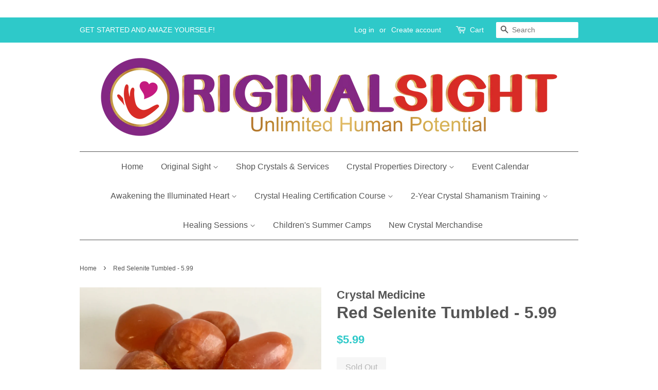

--- FILE ---
content_type: text/html; charset=utf-8
request_url: https://www.crystalmedicine.ca/products/red-selenite
body_size: 21867
content:
<!doctype html>
<!--[if lt IE 7]><html class="no-js lt-ie9 lt-ie8 lt-ie7" lang="en"> <![endif]-->
<!--[if IE 7]><html class="no-js lt-ie9 lt-ie8" lang="en"> <![endif]-->
<!--[if IE 8]><html class="no-js lt-ie9" lang="en"> <![endif]-->
<!--[if IE 9 ]><html class="ie9 no-js"> <![endif]-->
<!--[if (gt IE 9)|!(IE)]><!--> <html class="no-js"> <!--<![endif]-->
<head>

  <!-- Basic page needs ================================================== -->
  <meta charset="utf-8">
  <meta http-equiv="X-UA-Compatible" content="IE=edge,chrome=1">

  

  <!-- Title and description ================================================== -->
  <title>
  Red Selenite Tumbled &ndash; Crystal Medicine
  </title>

  
  <meta name="description" content="Red Selenite can be used to enhance flexibility and creativity, both at home and in the workplace. Red Selenite is an enlivening and inspiring stone that helps people work and play together. Red Selenite helps one to dig in and get things done and can be used to encourage children to help with chores and do homework.">
  

  <!-- Social meta ================================================== -->
  

  <meta property="og:type" content="product">
  <meta property="og:title" content="Red Selenite Tumbled - 5.99">
  <meta property="og:url" content="https://www.crystalmedicine.ca/products/red-selenite">
  
  <meta property="og:image" content="http://www.crystalmedicine.ca/cdn/shop/products/IMG_4033_41416c19-6c01-4264-94c3-9b05d22c915c_grande.jpg?v=1679600579">
  <meta property="og:image:secure_url" content="https://www.crystalmedicine.ca/cdn/shop/products/IMG_4033_41416c19-6c01-4264-94c3-9b05d22c915c_grande.jpg?v=1679600579">
  
  <meta property="og:price:amount" content="5.99">
  <meta property="og:price:currency" content="CAD">


  <meta property="og:description" content="Red Selenite can be used to enhance flexibility and creativity, both at home and in the workplace. Red Selenite is an enlivening and inspiring stone that helps people work and play together. Red Selenite helps one to dig in and get things done and can be used to encourage children to help with chores and do homework.">

<meta property="og:site_name" content="Crystal Medicine">


  <meta name="twitter:card" content="summary">



  <meta name="twitter:title" content="Red Selenite Tumbled - 5.99">
  <meta name="twitter:description" content="Large tumbled Red Selenite stones from Morocco
Average Weight: 1.8 oz
Average Size: 3 - 4 cm 
Red Selenite: is also called Red Satin Spar Selenite or Peach Selenite as it ranges in color from peach to">



  <!-- Helpers ================================================== -->
  <link rel="canonical" href="https://www.crystalmedicine.ca/products/red-selenite">
  <meta name="viewport" content="width=device-width,initial-scale=1">
  <meta name="theme-color" content="#2ec9c9">

  <!-- CSS ================================================== -->
  <link href="//www.crystalmedicine.ca/cdn/shop/t/4/assets/timber.scss.css?v=175464955881492132951716832845" rel="stylesheet" type="text/css" media="all" />
  <link href="//www.crystalmedicine.ca/cdn/shop/t/4/assets/theme.scss.css?v=139887332684121268311716832845" rel="stylesheet" type="text/css" media="all" />

  




  <script>
    window.theme = window.theme || {};

    var theme = {
      strings: {
        zoomClose: "Close (Esc)",
        zoomPrev: "Previous (Left arrow key)",
        zoomNext: "Next (Right arrow key)"
      },
      settings: {
        // Adding some settings to allow the editor to update correctly when they are changed
        themeBgImage: false,
        customBgImage: '',
        enableWideLayout: false,
        typeAccentTransform: false,
        typeAccentSpacing: false,
        baseFontSize: '16px',
        headerBaseFontSize: '32px',
        accentFontSize: '16px'
      },
      variables: {
        mediaQueryMedium: 'screen and (max-width: 768px)',
        bpSmall: false
      },
      moneyFormat: "${{amount}}"
    }
  </script>

  <!-- Header hook for plugins ================================================== -->
  <script>window.performance && window.performance.mark && window.performance.mark('shopify.content_for_header.start');</script><meta id="shopify-digital-wallet" name="shopify-digital-wallet" content="/7074805/digital_wallets/dialog">
<meta name="shopify-checkout-api-token" content="41a2603d37799ee6f22875e58e5b986d">
<meta id="in-context-paypal-metadata" data-shop-id="7074805" data-venmo-supported="false" data-environment="production" data-locale="en_US" data-paypal-v4="true" data-currency="CAD">
<link rel="alternate" type="application/json+oembed" href="https://www.crystalmedicine.ca/products/red-selenite.oembed">
<script async="async" src="/checkouts/internal/preloads.js?locale=en-CA"></script>
<link rel="preconnect" href="https://shop.app" crossorigin="anonymous">
<script async="async" src="https://shop.app/checkouts/internal/preloads.js?locale=en-CA&shop_id=7074805" crossorigin="anonymous"></script>
<script id="shopify-features" type="application/json">{"accessToken":"41a2603d37799ee6f22875e58e5b986d","betas":["rich-media-storefront-analytics"],"domain":"www.crystalmedicine.ca","predictiveSearch":true,"shopId":7074805,"locale":"en"}</script>
<script>var Shopify = Shopify || {};
Shopify.shop = "ascension-healing-crystals.myshopify.com";
Shopify.locale = "en";
Shopify.currency = {"active":"CAD","rate":"1.0"};
Shopify.country = "CA";
Shopify.theme = {"name":"Minimal Update","id":173252301,"schema_name":"Minimal","schema_version":"3.2.0","theme_store_id":380,"role":"main"};
Shopify.theme.handle = "null";
Shopify.theme.style = {"id":null,"handle":null};
Shopify.cdnHost = "www.crystalmedicine.ca/cdn";
Shopify.routes = Shopify.routes || {};
Shopify.routes.root = "/";</script>
<script type="module">!function(o){(o.Shopify=o.Shopify||{}).modules=!0}(window);</script>
<script>!function(o){function n(){var o=[];function n(){o.push(Array.prototype.slice.apply(arguments))}return n.q=o,n}var t=o.Shopify=o.Shopify||{};t.loadFeatures=n(),t.autoloadFeatures=n()}(window);</script>
<script>
  window.ShopifyPay = window.ShopifyPay || {};
  window.ShopifyPay.apiHost = "shop.app\/pay";
  window.ShopifyPay.redirectState = null;
</script>
<script id="shop-js-analytics" type="application/json">{"pageType":"product"}</script>
<script defer="defer" async type="module" src="//www.crystalmedicine.ca/cdn/shopifycloud/shop-js/modules/v2/client.init-shop-cart-sync_BT-GjEfc.en.esm.js"></script>
<script defer="defer" async type="module" src="//www.crystalmedicine.ca/cdn/shopifycloud/shop-js/modules/v2/chunk.common_D58fp_Oc.esm.js"></script>
<script defer="defer" async type="module" src="//www.crystalmedicine.ca/cdn/shopifycloud/shop-js/modules/v2/chunk.modal_xMitdFEc.esm.js"></script>
<script type="module">
  await import("//www.crystalmedicine.ca/cdn/shopifycloud/shop-js/modules/v2/client.init-shop-cart-sync_BT-GjEfc.en.esm.js");
await import("//www.crystalmedicine.ca/cdn/shopifycloud/shop-js/modules/v2/chunk.common_D58fp_Oc.esm.js");
await import("//www.crystalmedicine.ca/cdn/shopifycloud/shop-js/modules/v2/chunk.modal_xMitdFEc.esm.js");

  window.Shopify.SignInWithShop?.initShopCartSync?.({"fedCMEnabled":true,"windoidEnabled":true});

</script>
<script>
  window.Shopify = window.Shopify || {};
  if (!window.Shopify.featureAssets) window.Shopify.featureAssets = {};
  window.Shopify.featureAssets['shop-js'] = {"shop-cart-sync":["modules/v2/client.shop-cart-sync_DZOKe7Ll.en.esm.js","modules/v2/chunk.common_D58fp_Oc.esm.js","modules/v2/chunk.modal_xMitdFEc.esm.js"],"init-fed-cm":["modules/v2/client.init-fed-cm_B6oLuCjv.en.esm.js","modules/v2/chunk.common_D58fp_Oc.esm.js","modules/v2/chunk.modal_xMitdFEc.esm.js"],"shop-cash-offers":["modules/v2/client.shop-cash-offers_D2sdYoxE.en.esm.js","modules/v2/chunk.common_D58fp_Oc.esm.js","modules/v2/chunk.modal_xMitdFEc.esm.js"],"shop-login-button":["modules/v2/client.shop-login-button_QeVjl5Y3.en.esm.js","modules/v2/chunk.common_D58fp_Oc.esm.js","modules/v2/chunk.modal_xMitdFEc.esm.js"],"pay-button":["modules/v2/client.pay-button_DXTOsIq6.en.esm.js","modules/v2/chunk.common_D58fp_Oc.esm.js","modules/v2/chunk.modal_xMitdFEc.esm.js"],"shop-button":["modules/v2/client.shop-button_DQZHx9pm.en.esm.js","modules/v2/chunk.common_D58fp_Oc.esm.js","modules/v2/chunk.modal_xMitdFEc.esm.js"],"avatar":["modules/v2/client.avatar_BTnouDA3.en.esm.js"],"init-windoid":["modules/v2/client.init-windoid_CR1B-cfM.en.esm.js","modules/v2/chunk.common_D58fp_Oc.esm.js","modules/v2/chunk.modal_xMitdFEc.esm.js"],"init-shop-for-new-customer-accounts":["modules/v2/client.init-shop-for-new-customer-accounts_C_vY_xzh.en.esm.js","modules/v2/client.shop-login-button_QeVjl5Y3.en.esm.js","modules/v2/chunk.common_D58fp_Oc.esm.js","modules/v2/chunk.modal_xMitdFEc.esm.js"],"init-shop-email-lookup-coordinator":["modules/v2/client.init-shop-email-lookup-coordinator_BI7n9ZSv.en.esm.js","modules/v2/chunk.common_D58fp_Oc.esm.js","modules/v2/chunk.modal_xMitdFEc.esm.js"],"init-shop-cart-sync":["modules/v2/client.init-shop-cart-sync_BT-GjEfc.en.esm.js","modules/v2/chunk.common_D58fp_Oc.esm.js","modules/v2/chunk.modal_xMitdFEc.esm.js"],"shop-toast-manager":["modules/v2/client.shop-toast-manager_DiYdP3xc.en.esm.js","modules/v2/chunk.common_D58fp_Oc.esm.js","modules/v2/chunk.modal_xMitdFEc.esm.js"],"init-customer-accounts":["modules/v2/client.init-customer-accounts_D9ZNqS-Q.en.esm.js","modules/v2/client.shop-login-button_QeVjl5Y3.en.esm.js","modules/v2/chunk.common_D58fp_Oc.esm.js","modules/v2/chunk.modal_xMitdFEc.esm.js"],"init-customer-accounts-sign-up":["modules/v2/client.init-customer-accounts-sign-up_iGw4briv.en.esm.js","modules/v2/client.shop-login-button_QeVjl5Y3.en.esm.js","modules/v2/chunk.common_D58fp_Oc.esm.js","modules/v2/chunk.modal_xMitdFEc.esm.js"],"shop-follow-button":["modules/v2/client.shop-follow-button_CqMgW2wH.en.esm.js","modules/v2/chunk.common_D58fp_Oc.esm.js","modules/v2/chunk.modal_xMitdFEc.esm.js"],"checkout-modal":["modules/v2/client.checkout-modal_xHeaAweL.en.esm.js","modules/v2/chunk.common_D58fp_Oc.esm.js","modules/v2/chunk.modal_xMitdFEc.esm.js"],"shop-login":["modules/v2/client.shop-login_D91U-Q7h.en.esm.js","modules/v2/chunk.common_D58fp_Oc.esm.js","modules/v2/chunk.modal_xMitdFEc.esm.js"],"lead-capture":["modules/v2/client.lead-capture_BJmE1dJe.en.esm.js","modules/v2/chunk.common_D58fp_Oc.esm.js","modules/v2/chunk.modal_xMitdFEc.esm.js"],"payment-terms":["modules/v2/client.payment-terms_Ci9AEqFq.en.esm.js","modules/v2/chunk.common_D58fp_Oc.esm.js","modules/v2/chunk.modal_xMitdFEc.esm.js"]};
</script>
<script id="__st">var __st={"a":7074805,"offset":-18000,"reqid":"a81161d4-eb1f-4c78-8de7-c17a43bebd30-1769517412","pageurl":"www.crystalmedicine.ca\/products\/red-selenite","u":"1a4a3c2df8c0","p":"product","rtyp":"product","rid":1771041128499};</script>
<script>window.ShopifyPaypalV4VisibilityTracking = true;</script>
<script id="captcha-bootstrap">!function(){'use strict';const t='contact',e='account',n='new_comment',o=[[t,t],['blogs',n],['comments',n],[t,'customer']],c=[[e,'customer_login'],[e,'guest_login'],[e,'recover_customer_password'],[e,'create_customer']],r=t=>t.map((([t,e])=>`form[action*='/${t}']:not([data-nocaptcha='true']) input[name='form_type'][value='${e}']`)).join(','),a=t=>()=>t?[...document.querySelectorAll(t)].map((t=>t.form)):[];function s(){const t=[...o],e=r(t);return a(e)}const i='password',u='form_key',d=['recaptcha-v3-token','g-recaptcha-response','h-captcha-response',i],f=()=>{try{return window.sessionStorage}catch{return}},m='__shopify_v',_=t=>t.elements[u];function p(t,e,n=!1){try{const o=window.sessionStorage,c=JSON.parse(o.getItem(e)),{data:r}=function(t){const{data:e,action:n}=t;return t[m]||n?{data:e,action:n}:{data:t,action:n}}(c);for(const[e,n]of Object.entries(r))t.elements[e]&&(t.elements[e].value=n);n&&o.removeItem(e)}catch(o){console.error('form repopulation failed',{error:o})}}const l='form_type',E='cptcha';function T(t){t.dataset[E]=!0}const w=window,h=w.document,L='Shopify',v='ce_forms',y='captcha';let A=!1;((t,e)=>{const n=(g='f06e6c50-85a8-45c8-87d0-21a2b65856fe',I='https://cdn.shopify.com/shopifycloud/storefront-forms-hcaptcha/ce_storefront_forms_captcha_hcaptcha.v1.5.2.iife.js',D={infoText:'Protected by hCaptcha',privacyText:'Privacy',termsText:'Terms'},(t,e,n)=>{const o=w[L][v],c=o.bindForm;if(c)return c(t,g,e,D).then(n);var r;o.q.push([[t,g,e,D],n]),r=I,A||(h.body.append(Object.assign(h.createElement('script'),{id:'captcha-provider',async:!0,src:r})),A=!0)});var g,I,D;w[L]=w[L]||{},w[L][v]=w[L][v]||{},w[L][v].q=[],w[L][y]=w[L][y]||{},w[L][y].protect=function(t,e){n(t,void 0,e),T(t)},Object.freeze(w[L][y]),function(t,e,n,w,h,L){const[v,y,A,g]=function(t,e,n){const i=e?o:[],u=t?c:[],d=[...i,...u],f=r(d),m=r(i),_=r(d.filter((([t,e])=>n.includes(e))));return[a(f),a(m),a(_),s()]}(w,h,L),I=t=>{const e=t.target;return e instanceof HTMLFormElement?e:e&&e.form},D=t=>v().includes(t);t.addEventListener('submit',(t=>{const e=I(t);if(!e)return;const n=D(e)&&!e.dataset.hcaptchaBound&&!e.dataset.recaptchaBound,o=_(e),c=g().includes(e)&&(!o||!o.value);(n||c)&&t.preventDefault(),c&&!n&&(function(t){try{if(!f())return;!function(t){const e=f();if(!e)return;const n=_(t);if(!n)return;const o=n.value;o&&e.removeItem(o)}(t);const e=Array.from(Array(32),(()=>Math.random().toString(36)[2])).join('');!function(t,e){_(t)||t.append(Object.assign(document.createElement('input'),{type:'hidden',name:u})),t.elements[u].value=e}(t,e),function(t,e){const n=f();if(!n)return;const o=[...t.querySelectorAll(`input[type='${i}']`)].map((({name:t})=>t)),c=[...d,...o],r={};for(const[a,s]of new FormData(t).entries())c.includes(a)||(r[a]=s);n.setItem(e,JSON.stringify({[m]:1,action:t.action,data:r}))}(t,e)}catch(e){console.error('failed to persist form',e)}}(e),e.submit())}));const S=(t,e)=>{t&&!t.dataset[E]&&(n(t,e.some((e=>e===t))),T(t))};for(const o of['focusin','change'])t.addEventListener(o,(t=>{const e=I(t);D(e)&&S(e,y())}));const B=e.get('form_key'),M=e.get(l),P=B&&M;t.addEventListener('DOMContentLoaded',(()=>{const t=y();if(P)for(const e of t)e.elements[l].value===M&&p(e,B);[...new Set([...A(),...v().filter((t=>'true'===t.dataset.shopifyCaptcha))])].forEach((e=>S(e,t)))}))}(h,new URLSearchParams(w.location.search),n,t,e,['guest_login'])})(!0,!0)}();</script>
<script integrity="sha256-4kQ18oKyAcykRKYeNunJcIwy7WH5gtpwJnB7kiuLZ1E=" data-source-attribution="shopify.loadfeatures" defer="defer" src="//www.crystalmedicine.ca/cdn/shopifycloud/storefront/assets/storefront/load_feature-a0a9edcb.js" crossorigin="anonymous"></script>
<script crossorigin="anonymous" defer="defer" src="//www.crystalmedicine.ca/cdn/shopifycloud/storefront/assets/shopify_pay/storefront-65b4c6d7.js?v=20250812"></script>
<script data-source-attribution="shopify.dynamic_checkout.dynamic.init">var Shopify=Shopify||{};Shopify.PaymentButton=Shopify.PaymentButton||{isStorefrontPortableWallets:!0,init:function(){window.Shopify.PaymentButton.init=function(){};var t=document.createElement("script");t.src="https://www.crystalmedicine.ca/cdn/shopifycloud/portable-wallets/latest/portable-wallets.en.js",t.type="module",document.head.appendChild(t)}};
</script>
<script data-source-attribution="shopify.dynamic_checkout.buyer_consent">
  function portableWalletsHideBuyerConsent(e){var t=document.getElementById("shopify-buyer-consent"),n=document.getElementById("shopify-subscription-policy-button");t&&n&&(t.classList.add("hidden"),t.setAttribute("aria-hidden","true"),n.removeEventListener("click",e))}function portableWalletsShowBuyerConsent(e){var t=document.getElementById("shopify-buyer-consent"),n=document.getElementById("shopify-subscription-policy-button");t&&n&&(t.classList.remove("hidden"),t.removeAttribute("aria-hidden"),n.addEventListener("click",e))}window.Shopify?.PaymentButton&&(window.Shopify.PaymentButton.hideBuyerConsent=portableWalletsHideBuyerConsent,window.Shopify.PaymentButton.showBuyerConsent=portableWalletsShowBuyerConsent);
</script>
<script data-source-attribution="shopify.dynamic_checkout.cart.bootstrap">document.addEventListener("DOMContentLoaded",(function(){function t(){return document.querySelector("shopify-accelerated-checkout-cart, shopify-accelerated-checkout")}if(t())Shopify.PaymentButton.init();else{new MutationObserver((function(e,n){t()&&(Shopify.PaymentButton.init(),n.disconnect())})).observe(document.body,{childList:!0,subtree:!0})}}));
</script>
<link id="shopify-accelerated-checkout-styles" rel="stylesheet" media="screen" href="https://www.crystalmedicine.ca/cdn/shopifycloud/portable-wallets/latest/accelerated-checkout-backwards-compat.css" crossorigin="anonymous">
<style id="shopify-accelerated-checkout-cart">
        #shopify-buyer-consent {
  margin-top: 1em;
  display: inline-block;
  width: 100%;
}

#shopify-buyer-consent.hidden {
  display: none;
}

#shopify-subscription-policy-button {
  background: none;
  border: none;
  padding: 0;
  text-decoration: underline;
  font-size: inherit;
  cursor: pointer;
}

#shopify-subscription-policy-button::before {
  box-shadow: none;
}

      </style>

<script>window.performance && window.performance.mark && window.performance.mark('shopify.content_for_header.end');</script>
<script>window.BOLD = window.BOLD || {};
    window.BOLD.common = window.BOLD.common || {};
    window.BOLD.common.Shopify = window.BOLD.common.Shopify || {};
    window.BOLD.common.Shopify.shop = {
        domain: 'www.crystalmedicine.ca',
        permanent_domain: 'ascension-healing-crystals.myshopify.com',
        url: 'https://www.crystalmedicine.ca',
        secure_url: 'https://www.crystalmedicine.ca',
        money_format: "${{amount}}",
        currency: "CAD"
    };
    window.BOLD.common.Shopify.cart = {"note":null,"attributes":{},"original_total_price":0,"total_price":0,"total_discount":0,"total_weight":0.0,"item_count":0,"items":[],"requires_shipping":false,"currency":"CAD","items_subtotal_price":0,"cart_level_discount_applications":[],"checkout_charge_amount":0};
    window.BOLD.common.template = 'product';window.BOLD.common.Shopify.formatMoney = function(money, format) {
        function n(t, e) {
            return "undefined" == typeof t ? e : t
        }
        function r(t, e, r, i) {
            if (e = n(e, 2),
            r = n(r, ","),
            i = n(i, "."),
            isNaN(t) || null == t)
                return 0;
            t = (t / 100).toFixed(e);
            var o = t.split(".")
              , a = o[0].replace(/(\d)(?=(\d\d\d)+(?!\d))/g, "$1" + r)
              , s = o[1] ? i + o[1] : "";
            return a + s
        }
        "string" == typeof money && (money = money.replace(".", ""));
        var i = ""
          , o = /\{\{\s*(\w+)\s*\}\}/
          , a = format || window.BOLD.common.Shopify.shop.money_format || window.Shopify.money_format || "$ {{ amount }}";
        switch (a.match(o)[1]) {
            case "amount":
                i = r(money, 2);
                break;
            case "amount_no_decimals":
                i = r(money, 0);
                break;
            case "amount_with_comma_separator":
                i = r(money, 2, ".", ",");
                break;
            case "amount_no_decimals_with_comma_separator":
                i = r(money, 0, ".", ",");
                break;
            case "amount_with_space_separator":
                i = r(money, 2, ".", " ");
                break;
            case "amount_no_decimals_with_space_separator":
                i = r(money, 0, ".", " ");
                break;
        }
        return a.replace(o, i);
    };
    window.BOLD.common.Shopify.saveProduct = function (handle, product) {
        if (typeof handle === 'string' && typeof window.BOLD.common.Shopify.products[handle] === 'undefined') {
            if (typeof product === 'number') {
                window.BOLD.common.Shopify.handles[product] = handle;
                product = { id: product };
            }
            window.BOLD.common.Shopify.products[handle] = product;
        }
    };
    window.BOLD.common.Shopify.saveVariant = function (variant_id, variant) {
        if (typeof variant_id === 'number' && typeof window.BOLD.common.Shopify.variants[variant_id] === 'undefined') {
            window.BOLD.common.Shopify.variants[variant_id] = variant;
        }
    };window.BOLD.common.Shopify.products = window.BOLD.common.Shopify.products || {};
    window.BOLD.common.Shopify.variants = window.BOLD.common.Shopify.variants || {};
    window.BOLD.common.Shopify.handles = window.BOLD.common.Shopify.handles || {};window.BOLD.common.Shopify.handle = "red-selenite"
window.BOLD.common.Shopify.saveProduct("red-selenite", 1771041128499);window.BOLD.common.Shopify.saveVariant(16625497833523, {product_id: 1771041128499, product_handle: "red-selenite", price: 599, group_id: ''});window.BOLD.common.Shopify.metafields = window.BOLD.common.Shopify.metafields || {};window.BOLD.common.Shopify.metafields["bold_rp"] = {};</script>


<!--[if lt IE 9]>
<script src="//cdnjs.cloudflare.com/ajax/libs/html5shiv/3.7.2/html5shiv.min.js" type="text/javascript"></script>
<link href="//www.crystalmedicine.ca/cdn/shop/t/4/assets/respond-proxy.html" id="respond-proxy" rel="respond-proxy" />
<link href="//www.crystalmedicine.ca/search?q=112c3a1f9ad4dbe4594e284a82844e50" id="respond-redirect" rel="respond-redirect" />
<script src="//www.crystalmedicine.ca/search?q=112c3a1f9ad4dbe4594e284a82844e50" type="text/javascript"></script>
<![endif]-->


  <script src="//ajax.googleapis.com/ajax/libs/jquery/2.2.3/jquery.min.js" type="text/javascript"></script>

  
  


<link href="//www.crystalmedicine.ca/cdn/shop/t/4/assets/flags.min.css?v=138940276110077946171500048466" rel="stylesheet" type="text/css" media="all" />
<link href="https://monorail-edge.shopifysvc.com" rel="dns-prefetch">
<script>(function(){if ("sendBeacon" in navigator && "performance" in window) {try {var session_token_from_headers = performance.getEntriesByType('navigation')[0].serverTiming.find(x => x.name == '_s').description;} catch {var session_token_from_headers = undefined;}var session_cookie_matches = document.cookie.match(/_shopify_s=([^;]*)/);var session_token_from_cookie = session_cookie_matches && session_cookie_matches.length === 2 ? session_cookie_matches[1] : "";var session_token = session_token_from_headers || session_token_from_cookie || "";function handle_abandonment_event(e) {var entries = performance.getEntries().filter(function(entry) {return /monorail-edge.shopifysvc.com/.test(entry.name);});if (!window.abandonment_tracked && entries.length === 0) {window.abandonment_tracked = true;var currentMs = Date.now();var navigation_start = performance.timing.navigationStart;var payload = {shop_id: 7074805,url: window.location.href,navigation_start,duration: currentMs - navigation_start,session_token,page_type: "product"};window.navigator.sendBeacon("https://monorail-edge.shopifysvc.com/v1/produce", JSON.stringify({schema_id: "online_store_buyer_site_abandonment/1.1",payload: payload,metadata: {event_created_at_ms: currentMs,event_sent_at_ms: currentMs}}));}}window.addEventListener('pagehide', handle_abandonment_event);}}());</script>
<script id="web-pixels-manager-setup">(function e(e,d,r,n,o){if(void 0===o&&(o={}),!Boolean(null===(a=null===(i=window.Shopify)||void 0===i?void 0:i.analytics)||void 0===a?void 0:a.replayQueue)){var i,a;window.Shopify=window.Shopify||{};var t=window.Shopify;t.analytics=t.analytics||{};var s=t.analytics;s.replayQueue=[],s.publish=function(e,d,r){return s.replayQueue.push([e,d,r]),!0};try{self.performance.mark("wpm:start")}catch(e){}var l=function(){var e={modern:/Edge?\/(1{2}[4-9]|1[2-9]\d|[2-9]\d{2}|\d{4,})\.\d+(\.\d+|)|Firefox\/(1{2}[4-9]|1[2-9]\d|[2-9]\d{2}|\d{4,})\.\d+(\.\d+|)|Chrom(ium|e)\/(9{2}|\d{3,})\.\d+(\.\d+|)|(Maci|X1{2}).+ Version\/(15\.\d+|(1[6-9]|[2-9]\d|\d{3,})\.\d+)([,.]\d+|)( \(\w+\)|)( Mobile\/\w+|) Safari\/|Chrome.+OPR\/(9{2}|\d{3,})\.\d+\.\d+|(CPU[ +]OS|iPhone[ +]OS|CPU[ +]iPhone|CPU IPhone OS|CPU iPad OS)[ +]+(15[._]\d+|(1[6-9]|[2-9]\d|\d{3,})[._]\d+)([._]\d+|)|Android:?[ /-](13[3-9]|1[4-9]\d|[2-9]\d{2}|\d{4,})(\.\d+|)(\.\d+|)|Android.+Firefox\/(13[5-9]|1[4-9]\d|[2-9]\d{2}|\d{4,})\.\d+(\.\d+|)|Android.+Chrom(ium|e)\/(13[3-9]|1[4-9]\d|[2-9]\d{2}|\d{4,})\.\d+(\.\d+|)|SamsungBrowser\/([2-9]\d|\d{3,})\.\d+/,legacy:/Edge?\/(1[6-9]|[2-9]\d|\d{3,})\.\d+(\.\d+|)|Firefox\/(5[4-9]|[6-9]\d|\d{3,})\.\d+(\.\d+|)|Chrom(ium|e)\/(5[1-9]|[6-9]\d|\d{3,})\.\d+(\.\d+|)([\d.]+$|.*Safari\/(?![\d.]+ Edge\/[\d.]+$))|(Maci|X1{2}).+ Version\/(10\.\d+|(1[1-9]|[2-9]\d|\d{3,})\.\d+)([,.]\d+|)( \(\w+\)|)( Mobile\/\w+|) Safari\/|Chrome.+OPR\/(3[89]|[4-9]\d|\d{3,})\.\d+\.\d+|(CPU[ +]OS|iPhone[ +]OS|CPU[ +]iPhone|CPU IPhone OS|CPU iPad OS)[ +]+(10[._]\d+|(1[1-9]|[2-9]\d|\d{3,})[._]\d+)([._]\d+|)|Android:?[ /-](13[3-9]|1[4-9]\d|[2-9]\d{2}|\d{4,})(\.\d+|)(\.\d+|)|Mobile Safari.+OPR\/([89]\d|\d{3,})\.\d+\.\d+|Android.+Firefox\/(13[5-9]|1[4-9]\d|[2-9]\d{2}|\d{4,})\.\d+(\.\d+|)|Android.+Chrom(ium|e)\/(13[3-9]|1[4-9]\d|[2-9]\d{2}|\d{4,})\.\d+(\.\d+|)|Android.+(UC? ?Browser|UCWEB|U3)[ /]?(15\.([5-9]|\d{2,})|(1[6-9]|[2-9]\d|\d{3,})\.\d+)\.\d+|SamsungBrowser\/(5\.\d+|([6-9]|\d{2,})\.\d+)|Android.+MQ{2}Browser\/(14(\.(9|\d{2,})|)|(1[5-9]|[2-9]\d|\d{3,})(\.\d+|))(\.\d+|)|K[Aa][Ii]OS\/(3\.\d+|([4-9]|\d{2,})\.\d+)(\.\d+|)/},d=e.modern,r=e.legacy,n=navigator.userAgent;return n.match(d)?"modern":n.match(r)?"legacy":"unknown"}(),u="modern"===l?"modern":"legacy",c=(null!=n?n:{modern:"",legacy:""})[u],f=function(e){return[e.baseUrl,"/wpm","/b",e.hashVersion,"modern"===e.buildTarget?"m":"l",".js"].join("")}({baseUrl:d,hashVersion:r,buildTarget:u}),m=function(e){var d=e.version,r=e.bundleTarget,n=e.surface,o=e.pageUrl,i=e.monorailEndpoint;return{emit:function(e){var a=e.status,t=e.errorMsg,s=(new Date).getTime(),l=JSON.stringify({metadata:{event_sent_at_ms:s},events:[{schema_id:"web_pixels_manager_load/3.1",payload:{version:d,bundle_target:r,page_url:o,status:a,surface:n,error_msg:t},metadata:{event_created_at_ms:s}}]});if(!i)return console&&console.warn&&console.warn("[Web Pixels Manager] No Monorail endpoint provided, skipping logging."),!1;try{return self.navigator.sendBeacon.bind(self.navigator)(i,l)}catch(e){}var u=new XMLHttpRequest;try{return u.open("POST",i,!0),u.setRequestHeader("Content-Type","text/plain"),u.send(l),!0}catch(e){return console&&console.warn&&console.warn("[Web Pixels Manager] Got an unhandled error while logging to Monorail."),!1}}}}({version:r,bundleTarget:l,surface:e.surface,pageUrl:self.location.href,monorailEndpoint:e.monorailEndpoint});try{o.browserTarget=l,function(e){var d=e.src,r=e.async,n=void 0===r||r,o=e.onload,i=e.onerror,a=e.sri,t=e.scriptDataAttributes,s=void 0===t?{}:t,l=document.createElement("script"),u=document.querySelector("head"),c=document.querySelector("body");if(l.async=n,l.src=d,a&&(l.integrity=a,l.crossOrigin="anonymous"),s)for(var f in s)if(Object.prototype.hasOwnProperty.call(s,f))try{l.dataset[f]=s[f]}catch(e){}if(o&&l.addEventListener("load",o),i&&l.addEventListener("error",i),u)u.appendChild(l);else{if(!c)throw new Error("Did not find a head or body element to append the script");c.appendChild(l)}}({src:f,async:!0,onload:function(){if(!function(){var e,d;return Boolean(null===(d=null===(e=window.Shopify)||void 0===e?void 0:e.analytics)||void 0===d?void 0:d.initialized)}()){var d=window.webPixelsManager.init(e)||void 0;if(d){var r=window.Shopify.analytics;r.replayQueue.forEach((function(e){var r=e[0],n=e[1],o=e[2];d.publishCustomEvent(r,n,o)})),r.replayQueue=[],r.publish=d.publishCustomEvent,r.visitor=d.visitor,r.initialized=!0}}},onerror:function(){return m.emit({status:"failed",errorMsg:"".concat(f," has failed to load")})},sri:function(e){var d=/^sha384-[A-Za-z0-9+/=]+$/;return"string"==typeof e&&d.test(e)}(c)?c:"",scriptDataAttributes:o}),m.emit({status:"loading"})}catch(e){m.emit({status:"failed",errorMsg:(null==e?void 0:e.message)||"Unknown error"})}}})({shopId: 7074805,storefrontBaseUrl: "https://www.crystalmedicine.ca",extensionsBaseUrl: "https://extensions.shopifycdn.com/cdn/shopifycloud/web-pixels-manager",monorailEndpoint: "https://monorail-edge.shopifysvc.com/unstable/produce_batch",surface: "storefront-renderer",enabledBetaFlags: ["2dca8a86"],webPixelsConfigList: [{"id":"shopify-app-pixel","configuration":"{}","eventPayloadVersion":"v1","runtimeContext":"STRICT","scriptVersion":"0450","apiClientId":"shopify-pixel","type":"APP","privacyPurposes":["ANALYTICS","MARKETING"]},{"id":"shopify-custom-pixel","eventPayloadVersion":"v1","runtimeContext":"LAX","scriptVersion":"0450","apiClientId":"shopify-pixel","type":"CUSTOM","privacyPurposes":["ANALYTICS","MARKETING"]}],isMerchantRequest: false,initData: {"shop":{"name":"Crystal Medicine","paymentSettings":{"currencyCode":"CAD"},"myshopifyDomain":"ascension-healing-crystals.myshopify.com","countryCode":"CA","storefrontUrl":"https:\/\/www.crystalmedicine.ca"},"customer":null,"cart":null,"checkout":null,"productVariants":[{"price":{"amount":5.99,"currencyCode":"CAD"},"product":{"title":"Red Selenite Tumbled - 5.99","vendor":"Crystal Medicine","id":"1771041128499","untranslatedTitle":"Red Selenite Tumbled - 5.99","url":"\/products\/red-selenite","type":"metaphysical"},"id":"16625497833523","image":{"src":"\/\/www.crystalmedicine.ca\/cdn\/shop\/products\/IMG_4033_41416c19-6c01-4264-94c3-9b05d22c915c.jpg?v=1679600579"},"sku":"","title":"Default Title","untranslatedTitle":"Default Title"}],"purchasingCompany":null},},"https://www.crystalmedicine.ca/cdn","fcfee988w5aeb613cpc8e4bc33m6693e112",{"modern":"","legacy":""},{"shopId":"7074805","storefrontBaseUrl":"https:\/\/www.crystalmedicine.ca","extensionBaseUrl":"https:\/\/extensions.shopifycdn.com\/cdn\/shopifycloud\/web-pixels-manager","surface":"storefront-renderer","enabledBetaFlags":"[\"2dca8a86\"]","isMerchantRequest":"false","hashVersion":"fcfee988w5aeb613cpc8e4bc33m6693e112","publish":"custom","events":"[[\"page_viewed\",{}],[\"product_viewed\",{\"productVariant\":{\"price\":{\"amount\":5.99,\"currencyCode\":\"CAD\"},\"product\":{\"title\":\"Red Selenite Tumbled - 5.99\",\"vendor\":\"Crystal Medicine\",\"id\":\"1771041128499\",\"untranslatedTitle\":\"Red Selenite Tumbled - 5.99\",\"url\":\"\/products\/red-selenite\",\"type\":\"metaphysical\"},\"id\":\"16625497833523\",\"image\":{\"src\":\"\/\/www.crystalmedicine.ca\/cdn\/shop\/products\/IMG_4033_41416c19-6c01-4264-94c3-9b05d22c915c.jpg?v=1679600579\"},\"sku\":\"\",\"title\":\"Default Title\",\"untranslatedTitle\":\"Default Title\"}}]]"});</script><script>
  window.ShopifyAnalytics = window.ShopifyAnalytics || {};
  window.ShopifyAnalytics.meta = window.ShopifyAnalytics.meta || {};
  window.ShopifyAnalytics.meta.currency = 'CAD';
  var meta = {"product":{"id":1771041128499,"gid":"gid:\/\/shopify\/Product\/1771041128499","vendor":"Crystal Medicine","type":"metaphysical","handle":"red-selenite","variants":[{"id":16625497833523,"price":599,"name":"Red Selenite Tumbled - 5.99","public_title":null,"sku":""}],"remote":false},"page":{"pageType":"product","resourceType":"product","resourceId":1771041128499,"requestId":"a81161d4-eb1f-4c78-8de7-c17a43bebd30-1769517412"}};
  for (var attr in meta) {
    window.ShopifyAnalytics.meta[attr] = meta[attr];
  }
</script>
<script class="analytics">
  (function () {
    var customDocumentWrite = function(content) {
      var jquery = null;

      if (window.jQuery) {
        jquery = window.jQuery;
      } else if (window.Checkout && window.Checkout.$) {
        jquery = window.Checkout.$;
      }

      if (jquery) {
        jquery('body').append(content);
      }
    };

    var hasLoggedConversion = function(token) {
      if (token) {
        return document.cookie.indexOf('loggedConversion=' + token) !== -1;
      }
      return false;
    }

    var setCookieIfConversion = function(token) {
      if (token) {
        var twoMonthsFromNow = new Date(Date.now());
        twoMonthsFromNow.setMonth(twoMonthsFromNow.getMonth() + 2);

        document.cookie = 'loggedConversion=' + token + '; expires=' + twoMonthsFromNow;
      }
    }

    var trekkie = window.ShopifyAnalytics.lib = window.trekkie = window.trekkie || [];
    if (trekkie.integrations) {
      return;
    }
    trekkie.methods = [
      'identify',
      'page',
      'ready',
      'track',
      'trackForm',
      'trackLink'
    ];
    trekkie.factory = function(method) {
      return function() {
        var args = Array.prototype.slice.call(arguments);
        args.unshift(method);
        trekkie.push(args);
        return trekkie;
      };
    };
    for (var i = 0; i < trekkie.methods.length; i++) {
      var key = trekkie.methods[i];
      trekkie[key] = trekkie.factory(key);
    }
    trekkie.load = function(config) {
      trekkie.config = config || {};
      trekkie.config.initialDocumentCookie = document.cookie;
      var first = document.getElementsByTagName('script')[0];
      var script = document.createElement('script');
      script.type = 'text/javascript';
      script.onerror = function(e) {
        var scriptFallback = document.createElement('script');
        scriptFallback.type = 'text/javascript';
        scriptFallback.onerror = function(error) {
                var Monorail = {
      produce: function produce(monorailDomain, schemaId, payload) {
        var currentMs = new Date().getTime();
        var event = {
          schema_id: schemaId,
          payload: payload,
          metadata: {
            event_created_at_ms: currentMs,
            event_sent_at_ms: currentMs
          }
        };
        return Monorail.sendRequest("https://" + monorailDomain + "/v1/produce", JSON.stringify(event));
      },
      sendRequest: function sendRequest(endpointUrl, payload) {
        // Try the sendBeacon API
        if (window && window.navigator && typeof window.navigator.sendBeacon === 'function' && typeof window.Blob === 'function' && !Monorail.isIos12()) {
          var blobData = new window.Blob([payload], {
            type: 'text/plain'
          });

          if (window.navigator.sendBeacon(endpointUrl, blobData)) {
            return true;
          } // sendBeacon was not successful

        } // XHR beacon

        var xhr = new XMLHttpRequest();

        try {
          xhr.open('POST', endpointUrl);
          xhr.setRequestHeader('Content-Type', 'text/plain');
          xhr.send(payload);
        } catch (e) {
          console.log(e);
        }

        return false;
      },
      isIos12: function isIos12() {
        return window.navigator.userAgent.lastIndexOf('iPhone; CPU iPhone OS 12_') !== -1 || window.navigator.userAgent.lastIndexOf('iPad; CPU OS 12_') !== -1;
      }
    };
    Monorail.produce('monorail-edge.shopifysvc.com',
      'trekkie_storefront_load_errors/1.1',
      {shop_id: 7074805,
      theme_id: 173252301,
      app_name: "storefront",
      context_url: window.location.href,
      source_url: "//www.crystalmedicine.ca/cdn/s/trekkie.storefront.a804e9514e4efded663580eddd6991fcc12b5451.min.js"});

        };
        scriptFallback.async = true;
        scriptFallback.src = '//www.crystalmedicine.ca/cdn/s/trekkie.storefront.a804e9514e4efded663580eddd6991fcc12b5451.min.js';
        first.parentNode.insertBefore(scriptFallback, first);
      };
      script.async = true;
      script.src = '//www.crystalmedicine.ca/cdn/s/trekkie.storefront.a804e9514e4efded663580eddd6991fcc12b5451.min.js';
      first.parentNode.insertBefore(script, first);
    };
    trekkie.load(
      {"Trekkie":{"appName":"storefront","development":false,"defaultAttributes":{"shopId":7074805,"isMerchantRequest":null,"themeId":173252301,"themeCityHash":"12693916396848690249","contentLanguage":"en","currency":"CAD","eventMetadataId":"7a9f073e-6e52-49d5-ba8c-1bb65e87adfd"},"isServerSideCookieWritingEnabled":true,"monorailRegion":"shop_domain","enabledBetaFlags":["65f19447"]},"Session Attribution":{},"S2S":{"facebookCapiEnabled":false,"source":"trekkie-storefront-renderer","apiClientId":580111}}
    );

    var loaded = false;
    trekkie.ready(function() {
      if (loaded) return;
      loaded = true;

      window.ShopifyAnalytics.lib = window.trekkie;

      var originalDocumentWrite = document.write;
      document.write = customDocumentWrite;
      try { window.ShopifyAnalytics.merchantGoogleAnalytics.call(this); } catch(error) {};
      document.write = originalDocumentWrite;

      window.ShopifyAnalytics.lib.page(null,{"pageType":"product","resourceType":"product","resourceId":1771041128499,"requestId":"a81161d4-eb1f-4c78-8de7-c17a43bebd30-1769517412","shopifyEmitted":true});

      var match = window.location.pathname.match(/checkouts\/(.+)\/(thank_you|post_purchase)/)
      var token = match? match[1]: undefined;
      if (!hasLoggedConversion(token)) {
        setCookieIfConversion(token);
        window.ShopifyAnalytics.lib.track("Viewed Product",{"currency":"CAD","variantId":16625497833523,"productId":1771041128499,"productGid":"gid:\/\/shopify\/Product\/1771041128499","name":"Red Selenite Tumbled - 5.99","price":"5.99","sku":"","brand":"Crystal Medicine","variant":null,"category":"metaphysical","nonInteraction":true,"remote":false},undefined,undefined,{"shopifyEmitted":true});
      window.ShopifyAnalytics.lib.track("monorail:\/\/trekkie_storefront_viewed_product\/1.1",{"currency":"CAD","variantId":16625497833523,"productId":1771041128499,"productGid":"gid:\/\/shopify\/Product\/1771041128499","name":"Red Selenite Tumbled - 5.99","price":"5.99","sku":"","brand":"Crystal Medicine","variant":null,"category":"metaphysical","nonInteraction":true,"remote":false,"referer":"https:\/\/www.crystalmedicine.ca\/products\/red-selenite"});
      }
    });


        var eventsListenerScript = document.createElement('script');
        eventsListenerScript.async = true;
        eventsListenerScript.src = "//www.crystalmedicine.ca/cdn/shopifycloud/storefront/assets/shop_events_listener-3da45d37.js";
        document.getElementsByTagName('head')[0].appendChild(eventsListenerScript);

})();</script>
<script
  defer
  src="https://www.crystalmedicine.ca/cdn/shopifycloud/perf-kit/shopify-perf-kit-3.0.4.min.js"
  data-application="storefront-renderer"
  data-shop-id="7074805"
  data-render-region="gcp-us-east1"
  data-page-type="product"
  data-theme-instance-id="173252301"
  data-theme-name="Minimal"
  data-theme-version="3.2.0"
  data-monorail-region="shop_domain"
  data-resource-timing-sampling-rate="10"
  data-shs="true"
  data-shs-beacon="true"
  data-shs-export-with-fetch="true"
  data-shs-logs-sample-rate="1"
  data-shs-beacon-endpoint="https://www.crystalmedicine.ca/api/collect"
></script>
</head>

<body id="red-selenite-tumbled" class="template-product" >

  <div id="shopify-section-header" class="shopify-section"><style>
  .site-header__logo a {
    max-width: 888px;
  }

  /*================= If logo is above navigation ================== */
  
    .site-nav {
      
        border-top: 1px solid #555555;
        border-bottom: 1px solid #555555;
      
      margin-top: 30px;
    }
  

  /*============ If logo is on the same line as navigation ============ */
  


  
</style>

<div data-section-id="header" data-section-type="header-section">
  <label class="currency-picker__wrapper">
  <div id="currency-picker-current-currency" class="currency-picker__current-currency loading-currency-widget">
    <span id="current-currency-span" class="flag-loading"></span>
    <span id="current-currency-name">&bull;&bull;&bull;</span>
    <i id="currency-picker-chevron" class="fa fa-chevron-down right-absolute" aria-hidden="true"></i>
  </div>
  <ul id="currency-picker" class="currency-picker hidden" name="currencies" style="width: auto; vertical-align: inherit;">
  </ul>
</label>

  <div class="header-bar">
    <div class="wrapper medium-down--hide">
      <div class="post-large--display-table">

        
          <div class="header-bar__left post-large--display-table-cell">

            

            

            
              <div class="header-bar__module header-bar__message">
                GET STARTED AND AMAZE YOURSELF!
              </div>
            

          </div>
        

        <div class="header-bar__right post-large--display-table-cell">

          
            <ul class="header-bar__module header-bar__module--list">
              
                <li>
                  <a href="/account/login" id="customer_login_link">Log in</a>
                </li>
                <li>or</li>
                <li>
                  <a href="/account/register" id="customer_register_link">Create account</a>
                </li>
              
            </ul>
          

          <div class="header-bar__module">
            <span class="header-bar__sep" aria-hidden="true"></span>
            <a href="/cart" class="cart-page-link">
              <span class="icon icon-cart header-bar__cart-icon" aria-hidden="true"></span>
            </a>
          </div>

          <div class="header-bar__module">
            <a href="/cart" class="cart-page-link">
              Cart
              <span class="cart-count header-bar__cart-count hidden-count">0</span>
            </a>
          </div>

          
            
              <div class="header-bar__module header-bar__search">
                


  <form action="/search" method="get" class="header-bar__search-form clearfix" role="search">
    
    <button type="submit" class="btn icon-fallback-text header-bar__search-submit">
      <span class="icon icon-search" aria-hidden="true"></span>
      <span class="fallback-text">Search</span>
    </button>
    <input type="search" name="q" value="" aria-label="Search" class="header-bar__search-input" placeholder="Search">
  </form>


              </div>
            
          

        </div>
      </div>
    </div>
    <div class="wrapper post-large--hide">
      
        <button type="button" class="mobile-nav-trigger" id="MobileNavTrigger" data-menu-state="close">
          <span class="icon icon-hamburger" aria-hidden="true"></span>
          Menu
        </button>
      
      <a href="/cart" class="cart-page-link mobile-cart-page-link">
        <span class="icon icon-cart header-bar__cart-icon" aria-hidden="true"></span>
        Cart <span class="cart-count hidden-count">0</span>
      </a>
    </div>
    <ul id="MobileNav" class="mobile-nav post-large--hide">
  
  
  
  <li class="mobile-nav__link" aria-haspopup="true">
    
      <a href="/" class="mobile-nav">
        Home
      </a>
    
  </li>
  
  
  <li class="mobile-nav__link" aria-haspopup="true">
    
      <a href="/pages/icu-inspiring-children-universally" class="mobile-nav__sublist-trigger">
        Original Sight
        <span class="icon-fallback-text mobile-nav__sublist-expand">
  <span class="icon icon-plus" aria-hidden="true"></span>
  <span class="fallback-text">+</span>
</span>
<span class="icon-fallback-text mobile-nav__sublist-contract">
  <span class="icon icon-minus" aria-hidden="true"></span>
  <span class="fallback-text">-</span>
</span>

      </a>
      <ul class="mobile-nav__sublist">  
        
          <li class="mobile-nav__sublist-link">
            <a href="/pages/original-sight-book">Original Sight Book</a>
          </li>
        
          <li class="mobile-nav__sublist-link">
            <a href="/pages/benefits-of-original-sight">Benefits of Original Sight</a>
          </li>
        
          <li class="mobile-nav__sublist-link">
            <a href="/collections/original-sight-practitioner-training">Original Sight Practitioner Training</a>
          </li>
        
          <li class="mobile-nav__sublist-link">
            <a href="/pages/course-outline-for-original-sight-practitioner-training">Course Outline for Original Sight Practitioner Training</a>
          </li>
        
          <li class="mobile-nav__sublist-link">
            <a href="/pages/original-sight-general-information">Original Sight - General Information</a>
          </li>
        
          <li class="mobile-nav__sublist-link">
            <a href="/pages/icu-sessions-for-children">Original Sight Sessions for Children and Adults</a>
          </li>
        
          <li class="mobile-nav__sublist-link">
            <a href="/pages/eov-extra-ocular-vision-testimonials">Original Sight Testimonials</a>
          </li>
        
          <li class="mobile-nav__sublist-link">
            <a href="/pages/icu-videos">Original Sight Videos</a>
          </li>
        
          <li class="mobile-nav__sublist-link">
            <a href="/pages/find-an-original-sight-teacher">Find an Original Sight Teacher</a>
          </li>
        
          <li class="mobile-nav__sublist-link">
            <a href="/pages/faq-about-original-sight">FAQ About Original Sight</a>
          </li>
        
      </ul>
    
  </li>
  
  
  <li class="mobile-nav__link" aria-haspopup="true">
    
      <a href="/collections" class="mobile-nav">
        Shop Crystals & Services
      </a>
    
  </li>
  
  
  <li class="mobile-nav__link" aria-haspopup="true">
    
      <a href="/pages/crystal-properties-directory" class="mobile-nav__sublist-trigger">
        Crystal Properties Directory
        <span class="icon-fallback-text mobile-nav__sublist-expand">
  <span class="icon icon-plus" aria-hidden="true"></span>
  <span class="fallback-text">+</span>
</span>
<span class="icon-fallback-text mobile-nav__sublist-contract">
  <span class="icon icon-minus" aria-hidden="true"></span>
  <span class="fallback-text">-</span>
</span>

      </a>
      <ul class="mobile-nav__sublist">  
        
          <li class="mobile-nav__sublist-link">
            <a href="/pages/crystal-properties-directory-a-c">A - C</a>
          </li>
        
          <li class="mobile-nav__sublist-link">
            <a href="/pages/crystal-properties-directory-d-g">D - G</a>
          </li>
        
          <li class="mobile-nav__sublist-link">
            <a href="/pages/crystal-properties-directory-h-l">H - L</a>
          </li>
        
          <li class="mobile-nav__sublist-link">
            <a href="/pages/crystal-properties-directory-m-s">M - S</a>
          </li>
        
          <li class="mobile-nav__sublist-link">
            <a href="/pages/crystal-properties-directory-t-z-1">T - Z</a>
          </li>
        
      </ul>
    
  </li>
  
  
  <li class="mobile-nav__link" aria-haspopup="true">
    
      <a href="/pages/event-calendar" class="mobile-nav">
        Event Calendar
      </a>
    
  </li>
  
  
  <li class="mobile-nav__link" aria-haspopup="true">
    
      <a href="/pages/awakening-the-illuminated-heart" class="mobile-nav__sublist-trigger">
        Awakening the Illuminated Heart
        <span class="icon-fallback-text mobile-nav__sublist-expand">
  <span class="icon icon-plus" aria-hidden="true"></span>
  <span class="fallback-text">+</span>
</span>
<span class="icon-fallback-text mobile-nav__sublist-contract">
  <span class="icon icon-minus" aria-hidden="true"></span>
  <span class="fallback-text">-</span>
</span>

      </a>
      <ul class="mobile-nav__sublist">  
        
          <li class="mobile-nav__sublist-link">
            <a href="/pages/testimonials">Awakening the Illuninated Heart Testimonials</a>
          </li>
        
      </ul>
    
  </li>
  
  
  <li class="mobile-nav__link" aria-haspopup="true">
    
      <a href="/pages/crystal-healing-certification-program" class="mobile-nav__sublist-trigger">
        Crystal Healing Certification Course
        <span class="icon-fallback-text mobile-nav__sublist-expand">
  <span class="icon icon-plus" aria-hidden="true"></span>
  <span class="fallback-text">+</span>
</span>
<span class="icon-fallback-text mobile-nav__sublist-contract">
  <span class="icon icon-minus" aria-hidden="true"></span>
  <span class="fallback-text">-</span>
</span>

      </a>
      <ul class="mobile-nav__sublist">  
        
          <li class="mobile-nav__sublist-link">
            <a href="/pages/crystal-healing-certification-course-testimonials">Crystal Healing Certification Course Testimonials</a>
          </li>
        
      </ul>
    
  </li>
  
  
  <li class="mobile-nav__link" aria-haspopup="true">
    
      <a href="/pages/2-year-crystal-shamanism-program" class="mobile-nav__sublist-trigger">
        2-Year Crystal Shamanism Training
        <span class="icon-fallback-text mobile-nav__sublist-expand">
  <span class="icon icon-plus" aria-hidden="true"></span>
  <span class="fallback-text">+</span>
</span>
<span class="icon-fallback-text mobile-nav__sublist-contract">
  <span class="icon icon-minus" aria-hidden="true"></span>
  <span class="fallback-text">-</span>
</span>

      </a>
      <ul class="mobile-nav__sublist">  
        
          <li class="mobile-nav__sublist-link">
            <a href="/pages/testimonials">Crystal Shamanism 2-Year Program Testimonials</a>
          </li>
        
      </ul>
    
  </li>
  
  
  <li class="mobile-nav__link" aria-haspopup="true">
    
      <a href="/pages/healing-sessions" class="mobile-nav__sublist-trigger">
        Healing Sessions
        <span class="icon-fallback-text mobile-nav__sublist-expand">
  <span class="icon icon-plus" aria-hidden="true"></span>
  <span class="fallback-text">+</span>
</span>
<span class="icon-fallback-text mobile-nav__sublist-contract">
  <span class="icon icon-minus" aria-hidden="true"></span>
  <span class="fallback-text">-</span>
</span>

      </a>
      <ul class="mobile-nav__sublist">  
        
          <li class="mobile-nav__sublist-link">
            <a href="/pages/shamanic-journey-healing-session">Shamanic Journey Healing Session</a>
          </li>
        
      </ul>
    
  </li>
  
  
  <li class="mobile-nav__link" aria-haspopup="true">
    
      <a href="/collections/childrens-summer-camps" class="mobile-nav">
        Children's Summer Camps
      </a>
    
  </li>
  
  
  <li class="mobile-nav__link" aria-haspopup="true">
    
      <a href="/collections/new-crystals" class="mobile-nav">
        New Crystal Merchandise
      </a>
    
  </li>
  

  
    
      <li class="mobile-nav__link">
        <a href="/account/login" id="customer_login_link">Log in</a>
      </li>
      <li class="mobile-nav__link">
        <a href="/account/register" id="customer_register_link">Create account</a>
      </li>
    
  
  
  <li class="mobile-nav__link">
    
      <div class="header-bar__module header-bar__search">
        


  <form action="/search" method="get" class="header-bar__search-form clearfix" role="search">
    
    <button type="submit" class="btn icon-fallback-text header-bar__search-submit">
      <span class="icon icon-search" aria-hidden="true"></span>
      <span class="fallback-text">Search</span>
    </button>
    <input type="search" name="q" value="" aria-label="Search" class="header-bar__search-input" placeholder="Search">
  </form>


      </div>
    
  </li>
  
</ul>

  </div>

  <header class="site-header" role="banner">
    <div class="wrapper">

      

      <div class="grid--full">
        <div class="grid__item">
          
            <div class="h1 site-header__logo" itemscope itemtype="http://schema.org/Organization">
          
            
              
              <a href="/" itemprop="url">
                <img src="//www.crystalmedicine.ca/cdn/shop/files/OS-Unlimited-Human-Potential-Final---Large_888x.png?v=1716832152" alt="Crystal Medicine" itemprop="logo">
              </a>
            
          
            </div>
          
          
            <p class="header-message post-large--hide">
              <small>GET STARTED AND AMAZE YOURSELF!</small>
            </p>
          
        </div>
      </div>
      <div class="grid--full medium-down--hide">
        <div class="grid__item">
          
<ul class="site-nav" role="navigation" id="AccessibleNav">
  
    
    
    
      <li >
        <a href="/" class="site-nav__link">Home</a>
      </li>
    
  
    
    
    
      <li class="site-nav--has-dropdown" aria-haspopup="true">
        <a href="/pages/icu-inspiring-children-universally" class="site-nav__link">
          Original Sight
          <span class="icon-fallback-text">
            <span class="icon icon-arrow-down" aria-hidden="true"></span>
          </span>
        </a>
        <ul class="site-nav__dropdown">
          
            <li>
              <a href="/pages/original-sight-book" class="site-nav__link">Original Sight Book</a>
            </li>
          
            <li>
              <a href="/pages/benefits-of-original-sight" class="site-nav__link">Benefits of Original Sight</a>
            </li>
          
            <li>
              <a href="/collections/original-sight-practitioner-training" class="site-nav__link">Original Sight Practitioner Training</a>
            </li>
          
            <li>
              <a href="/pages/course-outline-for-original-sight-practitioner-training" class="site-nav__link">Course Outline for Original Sight Practitioner Training</a>
            </li>
          
            <li>
              <a href="/pages/original-sight-general-information" class="site-nav__link">Original Sight - General Information</a>
            </li>
          
            <li>
              <a href="/pages/icu-sessions-for-children" class="site-nav__link">Original Sight Sessions for Children and Adults</a>
            </li>
          
            <li>
              <a href="/pages/eov-extra-ocular-vision-testimonials" class="site-nav__link">Original Sight Testimonials</a>
            </li>
          
            <li>
              <a href="/pages/icu-videos" class="site-nav__link">Original Sight Videos</a>
            </li>
          
            <li>
              <a href="/pages/find-an-original-sight-teacher" class="site-nav__link">Find an Original Sight Teacher</a>
            </li>
          
            <li>
              <a href="/pages/faq-about-original-sight" class="site-nav__link">FAQ About Original Sight</a>
            </li>
          
        </ul>
      </li>
    
  
    
    
    
      <li >
        <a href="/collections" class="site-nav__link">Shop Crystals & Services</a>
      </li>
    
  
    
    
    
      <li class="site-nav--has-dropdown" aria-haspopup="true">
        <a href="/pages/crystal-properties-directory" class="site-nav__link">
          Crystal Properties Directory
          <span class="icon-fallback-text">
            <span class="icon icon-arrow-down" aria-hidden="true"></span>
          </span>
        </a>
        <ul class="site-nav__dropdown">
          
            <li>
              <a href="/pages/crystal-properties-directory-a-c" class="site-nav__link">A - C</a>
            </li>
          
            <li>
              <a href="/pages/crystal-properties-directory-d-g" class="site-nav__link">D - G</a>
            </li>
          
            <li>
              <a href="/pages/crystal-properties-directory-h-l" class="site-nav__link">H - L</a>
            </li>
          
            <li>
              <a href="/pages/crystal-properties-directory-m-s" class="site-nav__link">M - S</a>
            </li>
          
            <li>
              <a href="/pages/crystal-properties-directory-t-z-1" class="site-nav__link">T - Z</a>
            </li>
          
        </ul>
      </li>
    
  
    
    
    
      <li >
        <a href="/pages/event-calendar" class="site-nav__link">Event Calendar</a>
      </li>
    
  
    
    
    
      <li class="site-nav--has-dropdown" aria-haspopup="true">
        <a href="/pages/awakening-the-illuminated-heart" class="site-nav__link">
          Awakening the Illuminated Heart
          <span class="icon-fallback-text">
            <span class="icon icon-arrow-down" aria-hidden="true"></span>
          </span>
        </a>
        <ul class="site-nav__dropdown">
          
            <li>
              <a href="/pages/testimonials" class="site-nav__link">Awakening the Illuninated Heart Testimonials</a>
            </li>
          
        </ul>
      </li>
    
  
    
    
    
      <li class="site-nav--has-dropdown" aria-haspopup="true">
        <a href="/pages/crystal-healing-certification-program" class="site-nav__link">
          Crystal Healing Certification Course
          <span class="icon-fallback-text">
            <span class="icon icon-arrow-down" aria-hidden="true"></span>
          </span>
        </a>
        <ul class="site-nav__dropdown">
          
            <li>
              <a href="/pages/crystal-healing-certification-course-testimonials" class="site-nav__link">Crystal Healing Certification Course Testimonials</a>
            </li>
          
        </ul>
      </li>
    
  
    
    
    
      <li class="site-nav--has-dropdown" aria-haspopup="true">
        <a href="/pages/2-year-crystal-shamanism-program" class="site-nav__link">
          2-Year Crystal Shamanism Training
          <span class="icon-fallback-text">
            <span class="icon icon-arrow-down" aria-hidden="true"></span>
          </span>
        </a>
        <ul class="site-nav__dropdown">
          
            <li>
              <a href="/pages/testimonials" class="site-nav__link">Crystal Shamanism 2-Year Program Testimonials</a>
            </li>
          
        </ul>
      </li>
    
  
    
    
    
      <li class="site-nav--has-dropdown" aria-haspopup="true">
        <a href="/pages/healing-sessions" class="site-nav__link">
          Healing Sessions
          <span class="icon-fallback-text">
            <span class="icon icon-arrow-down" aria-hidden="true"></span>
          </span>
        </a>
        <ul class="site-nav__dropdown">
          
            <li>
              <a href="/pages/shamanic-journey-healing-session" class="site-nav__link">Shamanic Journey Healing Session</a>
            </li>
          
        </ul>
      </li>
    
  
    
    
    
      <li >
        <a href="/collections/childrens-summer-camps" class="site-nav__link">Children's Summer Camps</a>
      </li>
    
  
    
    
    
      <li >
        <a href="/collections/new-crystals" class="site-nav__link">New Crystal Merchandise</a>
      </li>
    
  
</ul>

        </div>
      </div>

      

    </div>
  </header>
</div>


</div>

  <main class="wrapper main-content" role="main">
    <div class="grid">
        <div class="grid__item">
          

<div id="shopify-section-product-template" class="shopify-section"><div itemscope itemtype="http://schema.org/Product" id="ProductSection" data-section-id="product-template" data-section-type="product-template" data-image-zoom-type="lightbox" data-related-enabled="true" data-show-extra-tab="false" data-extra-tab-content="">

  <meta itemprop="url" content="https://www.crystalmedicine.ca/products/red-selenite">
  <meta itemprop="image" content="//www.crystalmedicine.ca/cdn/shop/products/IMG_4033_41416c19-6c01-4264-94c3-9b05d22c915c_grande.jpg?v=1679600579">

  <div class="section-header section-header--breadcrumb">
    

<nav class="breadcrumb" role="navigation" aria-label="breadcrumbs">
  <a href="/" title="Back to the frontpage">Home</a>

  

    
    <span aria-hidden="true" class="breadcrumb__sep">&rsaquo;</span>
    <span>Red Selenite Tumbled - 5.99</span>

  
</nav>


  </div>

  <div class="product-single">
    <div class="grid product-single__hero">
      <div class="grid__item post-large--one-half">

        

          <div class="product-single__photos" id="ProductPhoto">
            
            <img src="//www.crystalmedicine.ca/cdn/shop/products/IMG_4033_41416c19-6c01-4264-94c3-9b05d22c915c_1024x1024.jpg?v=1679600579" alt="Red Selenite Tumbled - 5.99" id="ProductPhotoImg" class="zoom-lightbox" data-image-id="36032858521768">
          </div>

          

        

        
        <ul class="gallery" class="hidden">
          
          <li data-image-id="36032858521768" class="gallery__item" data-mfp-src="//www.crystalmedicine.ca/cdn/shop/products/IMG_4033_41416c19-6c01-4264-94c3-9b05d22c915c_1024x1024.jpg?v=1679600579"></li>
          
        </ul>
        

      </div>
      <div class="grid__item post-large--one-half">
        
          <span class="h3" itemprop="brand">Crystal Medicine</span>
        
        <h1 itemprop="name">Red Selenite Tumbled - 5.99</h1>

        <div itemprop="offers" itemscope itemtype="http://schema.org/Offer">
          

          <meta itemprop="priceCurrency" content="CAD">
          <link itemprop="availability" href="http://schema.org/OutOfStock">

          <div class="product-single__prices">
            
              <span id="PriceA11y" class="visually-hidden">Regular price</span>
            
            <span id="ProductPrice" class="product-single__price" itemprop="price" content="5.99">
              $5.99
            </span>

            
          </div>

          <form action="/cart/add" method="post" enctype="multipart/form-data" id="AddToCartForm">
            <select name="id" id="productSelect" class="product-single__variants">
              
                
                  <option disabled="disabled">
                    Default Title - Sold Out
                  </option>
                
              
            </select>

            <div class="product-single__quantity is-hidden">
              <label for="Quantity">Quantity</label>
              <input type="number" id="Quantity" name="quantity" value="1" min="1" class="quantity-selector">
            </div>

            <button type="submit" name="add" id="AddToCart" class="btn">
              <span id="AddToCartText">Add to Cart</span>
            </button>
          </form>

          
            <div class="product-description rte" itemprop="description">
              <p>Large tumbled Red Selenite stones from Morocco</p>
<p>Average Weight: 1.8 oz</p>
<p>Average Size: 3 - 4 cm </p>
<p><strong>Red Selenite:</strong> is also called Red Satin Spar Selenite or Peach Selenite as it ranges in color from peach to deep orange. Red Selenite can be used to enhance flexibility and creativity, both at home and in the workplace. Red Selenite is an enlivening and inspiring stone that helps people work and play together. Red Selenite helps one to dig in and get things done and can be used to encourage children to help with chores and do their homework. Red Selenite helps one to have a better self-image. If you own a business, place a Red Selenite nearby to encourage people to buy. Red Selenite has all the properties of White Selenite but connects more strongly to the physical body. Red Selenite has a reputation as a great physical healer.<span>  </span>It pairs well with White Selenite and they tend to potentiate each other.</p>
            </div>
          

          
        </div>

      </div>
    </div>
  </div>

  
    





  <hr class="hr--clear hr--small">
  <div class="section-header section-header--medium">
    <h2 class="h4" class="section-header__title">More from this collection</h2>
  </div>
  <div class="grid-uniform grid-link__container">
    
    
    
      
        
          
          
          <div class="grid__item post-large--one-quarter medium--one-quarter small--one-half">
            











<div class="">
  <a href="/collections/tumbled-stones/products/agate-tumbled-3-99" class="grid-link">
    <span class="grid-link__image grid-link__image--product">
      
      
      <span class="grid-link__image-centered">
        
          <img src="//www.crystalmedicine.ca/cdn/shop/products/IMG_4021_1f64797b-c525-4567-8a5a-e6c80a7639dc_large.jpg?v=1650222667" alt="Agate Tumbled - 3.99">
        
      </span>
    </span>
    <p class="grid-link__title">Agate Tumbled - 3.99</p>
    
    
      <p class="grid-link__meta">
        
        
        
          
            <span class="visually-hidden">Regular price</span>
          
          $3.99
        
      </p>
    
  </a>
</div>

          </div>
        
      
    
      
        
          
          
          <div class="grid__item post-large--one-quarter medium--one-quarter small--one-half">
            











<div class="">
  <a href="/collections/tumbled-stones/products/albite-black-tourmaline-quartz-nugget-9-98-copy" class="grid-link">
    <span class="grid-link__image grid-link__image--product">
      
      
      <span class="grid-link__image-centered">
        
          <img src="//www.crystalmedicine.ca/cdn/shop/files/IMG_9661_large.jpg?v=1758569901" alt="Albite + Black Tourmaline + Quartz Nugget - 5.99">
        
      </span>
    </span>
    <p class="grid-link__title">Albite + Black Tourmaline + Quartz Nugget - 5.99</p>
    
    
      <p class="grid-link__meta">
        
        
        
          
            <span class="visually-hidden">Regular price</span>
          
          $5.99
        
      </p>
    
  </a>
</div>

          </div>
        
      
    
      
        
          
          
          <div class="grid__item post-large--one-quarter medium--one-quarter small--one-half">
            











<div class="">
  <a href="/collections/tumbled-stones/products/amazonite-tumbled-4-49-copy" class="grid-link">
    <span class="grid-link__image grid-link__image--product">
      
      
      <span class="grid-link__image-centered">
        
          <img src="//www.crystalmedicine.ca/cdn/shop/files/IMG_0305_large.jpg?v=1764287714" alt="Amazonite Palm Stone - 8.99">
        
      </span>
    </span>
    <p class="grid-link__title">Amazonite Palm Stone - 8.99</p>
    
    
      <p class="grid-link__meta">
        
        
        
          
            <span class="visually-hidden">Regular price</span>
          
          $8.99
        
      </p>
    
  </a>
</div>

          </div>
        
      
    
      
        
          
          
          <div class="grid__item post-large--one-quarter medium--one-quarter small--one-half">
            











<div class="">
  <a href="/collections/tumbled-stones/products/amazonite-earrings-22-99" class="grid-link">
    <span class="grid-link__image grid-link__image--product">
      
      
      <span class="grid-link__image-centered">
        
          <img src="//www.crystalmedicine.ca/cdn/shop/files/IMG_8133_large.jpg?v=1731001457" alt="Amazonite Tumbled - 4.49">
        
      </span>
    </span>
    <p class="grid-link__title">Amazonite Tumbled - 4.49</p>
    
    
      <p class="grid-link__meta">
        
        
        
          
            <span class="visually-hidden">Regular price</span>
          
          $4.49
        
      </p>
    
  </a>
</div>

          </div>
        
      
    
      
        
      
    
  </div>


  

</div>


  <script type="application/json" id="ProductJson-product-template">
    {"id":1771041128499,"title":"Red Selenite Tumbled - 5.99","handle":"red-selenite","description":"\u003cp\u003eLarge tumbled Red Selenite stones from Morocco\u003c\/p\u003e\n\u003cp\u003eAverage Weight: 1.8 oz\u003c\/p\u003e\n\u003cp\u003eAverage Size: 3 - 4 cm \u003c\/p\u003e\n\u003cp\u003e\u003cstrong\u003eRed Selenite:\u003c\/strong\u003e is also called Red Satin Spar Selenite or Peach Selenite as it ranges in color from peach to deep orange. Red Selenite can be used to enhance flexibility and creativity, both at home and in the workplace. Red Selenite is an enlivening and inspiring stone that helps people work and play together. Red Selenite helps one to dig in and get things done and can be used to encourage children to help with chores and do their homework. Red Selenite helps one to have a better self-image. If you own a business, place a Red Selenite nearby to encourage people to buy. Red Selenite has all the properties of White Selenite but connects more strongly to the physical body. Red Selenite has a reputation as a great physical healer.\u003cspan\u003e  \u003c\/span\u003eIt pairs well with White Selenite and they tend to potentiate each other.\u003c\/p\u003e","published_at":"2019-03-17T13:06:55-04:00","created_at":"2019-03-17T13:10:25-04:00","vendor":"Crystal Medicine","type":"metaphysical","tags":["abundance","Accomplishment","Africa","Business","business endeavour","business goals","Children","chores","Community","Creativity","enlivening","flexibility","Goals","heals physical body","homework","inflexibility","inspiring","Morocco","morocco africa","Orange Selenite","peach selenite","Physical Body","red satin spar","Red Selenite","Selenite","self-image","tasks","togetherness","tumbled orange selenite","tumbled red selenite","unity"],"price":599,"price_min":599,"price_max":599,"available":false,"price_varies":false,"compare_at_price":null,"compare_at_price_min":0,"compare_at_price_max":0,"compare_at_price_varies":false,"variants":[{"id":16625497833523,"title":"Default Title","option1":"Default Title","option2":null,"option3":null,"sku":"","requires_shipping":true,"taxable":true,"featured_image":null,"available":false,"name":"Red Selenite Tumbled - 5.99","public_title":null,"options":["Default Title"],"price":599,"weight":51,"compare_at_price":null,"inventory_quantity":0,"inventory_management":"shopify","inventory_policy":"deny","barcode":"","requires_selling_plan":false,"selling_plan_allocations":[]}],"images":["\/\/www.crystalmedicine.ca\/cdn\/shop\/products\/IMG_4033_41416c19-6c01-4264-94c3-9b05d22c915c.jpg?v=1679600579"],"featured_image":"\/\/www.crystalmedicine.ca\/cdn\/shop\/products\/IMG_4033_41416c19-6c01-4264-94c3-9b05d22c915c.jpg?v=1679600579","options":["Title"],"media":[{"alt":null,"id":28445449617576,"position":1,"preview_image":{"aspect_ratio":1.0,"height":2996,"width":2996,"src":"\/\/www.crystalmedicine.ca\/cdn\/shop\/products\/IMG_4033_41416c19-6c01-4264-94c3-9b05d22c915c.jpg?v=1679600579"},"aspect_ratio":1.0,"height":2996,"media_type":"image","src":"\/\/www.crystalmedicine.ca\/cdn\/shop\/products\/IMG_4033_41416c19-6c01-4264-94c3-9b05d22c915c.jpg?v=1679600579","width":2996}],"requires_selling_plan":false,"selling_plan_groups":[],"content":"\u003cp\u003eLarge tumbled Red Selenite stones from Morocco\u003c\/p\u003e\n\u003cp\u003eAverage Weight: 1.8 oz\u003c\/p\u003e\n\u003cp\u003eAverage Size: 3 - 4 cm \u003c\/p\u003e\n\u003cp\u003e\u003cstrong\u003eRed Selenite:\u003c\/strong\u003e is also called Red Satin Spar Selenite or Peach Selenite as it ranges in color from peach to deep orange. Red Selenite can be used to enhance flexibility and creativity, both at home and in the workplace. Red Selenite is an enlivening and inspiring stone that helps people work and play together. Red Selenite helps one to dig in and get things done and can be used to encourage children to help with chores and do their homework. Red Selenite helps one to have a better self-image. If you own a business, place a Red Selenite nearby to encourage people to buy. Red Selenite has all the properties of White Selenite but connects more strongly to the physical body. Red Selenite has a reputation as a great physical healer.\u003cspan\u003e  \u003c\/span\u003eIt pairs well with White Selenite and they tend to potentiate each other.\u003c\/p\u003e"}
  </script>


<script src="//www.crystalmedicine.ca/cdn/shopifycloud/storefront/assets/themes_support/option_selection-b017cd28.js" type="text/javascript"></script>


</div>

<script>
  // Override default values of shop.strings for each template.
  // Alternate product templates can change values of
  // add to cart button, sold out, and unavailable states here.
  theme.productStrings = {
    addToCart: "Add to Cart",
    soldOut: "Sold Out",
    unavailable: "Unavailable"
  }
</script>

        </div>
    </div>
  </main>

  <div id="shopify-section-footer" class="shopify-section"><footer class="site-footer small--text-center" role="contentinfo">

<div class="wrapper">

  <div class="grid-uniform">
    

    

    
      
          <div class="grid__item post-large--one-quarter medium--one-half site-footer__links">
            <h3 class="h4"><a href="/blogs/news">Latest News</a></h3>
            
            <p class="h5"><a href="/blogs/news/thousand-eye-jasper-great-for-psychic-development-and-change" title="">Thousand Eye Jasper - Great for Psychic Development and Change</a></p>
            
              
              <p><a href="/blogs/news/thousand-eye-jasper-great-for-psychic-development-and-change" title=""><img src="//www.crystalmedicine.ca/cdn/shop/articles/IMG_9900_large.jpg?v=1762029790" alt="Thousand Eye Jasper - Great for Psychic Development and Change" class="article__image" /></a></p>
            
            
            <div class="clearfix">
              <p>Thousand Eye Jasper is a stone of psychic ability, strength, family and community. It is supportive when faced with challenges and change.</p>
            </div>
            
          </div>

        
    
      
          <div class="grid__item post-large--one-quarter medium--one-half">
            <h3 class="h4">Follow Us</h3>
              
              <ul class="inline-list social-icons">
  
  
    <li>
      <a class="icon-fallback-text" href="https://www.facebook.com/OriginalSight" title="Crystal Medicine on Facebook">
        <span class="icon icon-facebook" aria-hidden="true"></span>
        <span class="fallback-text">Facebook</span>
      </a>
    </li>
  
  
  
  
  
  
  
    <li>
      <a class="icon-fallback-text" href="https://www.youtube.com/@OriginalSightBlindfoldedSight" title="Crystal Medicine on YouTube">
        <span class="icon icon-youtube" aria-hidden="true"></span>
        <span class="fallback-text">YouTube</span>
      </a>
    </li>
  
  
  
  
</ul>

          </div>

        
    
      
          <div class="grid__item post-large--one-quarter medium--one-half">
            
            <h3 class="h4"></h3>
            
            <ul class="site-footer__links">
              
                <li><a href="/pages/shipping-policy">Shipping Policy</a></li>
              
                <li><a href="/pages/contact-us">Contact</a></li>
              
                <li><a href="/blogs/news">News</a></li>
              
            </ul>
          </div>

        
    
      
          <div class="grid__item post-large--one-quarter medium--one-half">
            <h3 class="h4">Newsletter</h3>
            <p>Sign up for the latest news, offers and styles</p>
            <div class="form-vertical small--hide">
  <form method="post" action="/contact#contact_form" id="contact_form" accept-charset="UTF-8" class="contact-form"><input type="hidden" name="form_type" value="customer" /><input type="hidden" name="utf8" value="✓" />
    
    
      <input type="hidden" name="contact[tags]" value="newsletter">
      <input type="email" value="" placeholder="Your email" name="contact[email]" id="Email" class="input-group-field" aria-label="Your email" autocorrect="off" autocapitalize="off">
      <input type="submit" class="btn" name="subscribe" id="subscribe" value="Subscribe">
    
  </form>
</div>
<div class="form-vertical post-large--hide large--hide medium--hide">
  <form method="post" action="/contact#contact_form" id="contact_form" accept-charset="UTF-8" class="contact-form"><input type="hidden" name="form_type" value="customer" /><input type="hidden" name="utf8" value="✓" />
    
    
      <input type="hidden" name="contact[tags]" value="newsletter">
      <div class="input-group">
        <input type="email" value="" placeholder="Your email" name="contact[email]" id="Email" class="input-group-field" aria-label="Your email" autocorrect="off" autocapitalize="off">
        <span class="input-group-btn">
          <button type="submit" class="btn" name="commit" id="subscribe">Subscribe</button>
        </span>
      </div>
    
  </form>
</div>

          </div>

      
    
  </div>

  <hr class="hr--small hr--clear">

  <div class="grid">
    <div class="grid__item text-center">
      <p class="site-footer__links">Copyright &copy; 2026, <a href="/" title="">Crystal Medicine</a>. <a target="_blank" rel="nofollow" href="https://www.shopify.com?utm_campaign=poweredby&amp;utm_medium=shopify&amp;utm_source=onlinestore">Powered by Shopify</a></p>
    </div>
  </div>

  
    
    <div class="grid">
      <div class="grid__item text-center">
        
        <ul class="inline-list payment-icons">
          
            
              <li>
                <span class="icon-fallback-text">
                  <span class="icon icon-american_express" aria-hidden="true"></span>
                  <span class="fallback-text">american express</span>
                </span>
              </li>
            
          
            
          
            
              <li>
                <span class="icon-fallback-text">
                  <span class="icon icon-diners_club" aria-hidden="true"></span>
                  <span class="fallback-text">diners club</span>
                </span>
              </li>
            
          
            
              <li>
                <span class="icon-fallback-text">
                  <span class="icon icon-discover" aria-hidden="true"></span>
                  <span class="fallback-text">discover</span>
                </span>
              </li>
            
          
            
          
            
              <li>
                <span class="icon-fallback-text">
                  <span class="icon icon-master" aria-hidden="true"></span>
                  <span class="fallback-text">master</span>
                </span>
              </li>
            
          
            
              <li>
                <span class="icon-fallback-text">
                  <span class="icon icon-paypal" aria-hidden="true"></span>
                  <span class="fallback-text">paypal</span>
                </span>
              </li>
            
          
            
          
            
              <li>
                <span class="icon-fallback-text">
                  <span class="icon icon-visa" aria-hidden="true"></span>
                  <span class="fallback-text">visa</span>
                </span>
              </li>
            
          
        </ul>
      </div>
    </div>
    
  
</div>

</footer>


</div>

  <script src="//www.crystalmedicine.ca/cdn/shop/t/4/assets/theme.js?v=72551643169097711031492201767" type="text/javascript"></script>
<script src="//www.crystalmedicine.ca/cdn/shop/t/4/assets/multicurrency-bold-common.js?v=156608088418953606521500048467" type="text/javascript"></script>
<script src="https://use.fontawesome.com/5258675980.js" type="text/javascript"></script>
<script src="//www.crystalmedicine.ca/cdn/shop/t/4/assets/bold-currency-converter.init.js?v=43823163017246315541500048466" type="text/javascript"></script>
<link href="//www.crystalmedicine.ca/cdn/shop/t/4/assets/flags.min.css?v=138940276110077946171500048466" rel="stylesheet" type="text/css" media="all" />
<link href="//www.crystalmedicine.ca/cdn/shop/t/4/assets/currency-picker.css?v=494116514426971971500049392" rel="stylesheet" type="text/css" media="all" />

<script type="application/javascript">
  _u = _.noConflict();
  var currencyListShow = false;

  BOLDCURRENCY.converter = {
    requestRates: function ( callback, moneyElements) {
      BOLD.helpers.js.get('https://mc.boldapps.net/'+ "ascension-healing-crystals.myshopify.com" +'/rates')
      .then(
        function (returnedValue) {
          callback(returnedValue, moneyElements);
        })
      .catch(function (err) {
        var currencyPicker = document.getElementById('currency-picker-current-currency');
        currencyPicker.className = '';
        currencyPicker.classList.add("hidden");
      });
    },
    postCartDataToCashier: function (cartId, callback, moneyElements) {
      BOLD.helpers.js.post('https://mc.boldapps.net/'+"ascension-healing-crystals.myshopify.com"+'/rates', {'cart_id': cartId})
      .then(
        function (returnedValue) {
          if(typeof callback === 'function') {
            callback(returnedValue, moneyElements);
          }
        })
      .catch( function(err) {
        var currencyPicker = document.getElementById('currency-picker-current-currency');
        currencyPicker.className = '';
        currencyPicker.classList.add("hidden");
      });;
    },
    getRatesAndConvert: function (data, moneyElements) {
      BOLDCURRENCY.rateInfo = data.currencies;
      BOLDCURRENCY.moneyFormats = data.moneyFormat;
      BOLDCURRENCY.defaultShopCurrency = data.defaultShopCurrency;
      BOLDCURRENCY.currencyCodesAndCountryCodes = data.all_currencies;
      BOLDCURRENCY.currentCurrency = BOLDCURRENCY.currencyCookie.read() !== '' ? BOLDCURRENCY.currencyCookie.read() : BOLDCURRENCY.defaultShopCurrency;
      BOLDCURRENCY.currentCountryCode = BOLDCURRENCY.currencyCodesAndCountryCodes[BOLDCURRENCY.defaultShopCurrency].flag_code;

      data.geoLocate === true ?
        BOLDCURRENCY.converter.geoLocate(moneyElements) :
      BOLDCURRENCY.converter.convertAll(BOLDCURRENCY.rateInfo, moneyElements, BOLDCURRENCY.defaultShopCurrency, BOLDCURRENCY.currentCurrency);
      BOLDCURRENCY.converter.populateSelect(BOLDCURRENCY.rateInfo);


    },
    populateSelect: function(data) {
      var currencyPicker = document.getElementById('currency-picker');
      var currentCurrencyDisplay = document.getElementById('currency-picker-current-currency');
      BOLDCURRENCY.converter.setCurrentCurrency(BOLDCURRENCY.currentCurrency);

      if (hasClass(currentCurrencyDisplay, 'loading-currency-widget')) {
        removeClass(currentCurrencyDisplay, 'loading-currency-widget')
      }

      var objKeys = Object.keys(data);
      for(var i = 0; i < objKeys.length; i++) {
        var li = document.createElement('li');
        var country = BOLDCURRENCY.currencyCodesAndCountryCodes[objKeys[i]];


        if(typeof country.countries === 'object') {
          _u.forEach(country.countries, function(code) {
            var spanFlag = document.createElement('span');
            spanFlag.style.backgroundImage = "url(" + "\/\/www.crystalmedicine.ca\/cdn\/shop\/t\/4\/assets\/flags.png?v=150393827085122215021499251387" + ")";
            spanFlag.className = "flag flag-" + country.flag_code.toLowerCase();
            li.style.position = 'relative';
            li.className = 'currency-dropdown-option';
            li.innerHTML = objKeys[i];
            li.dataset.value = objKeys[i];
            li.appendChild(spanFlag);
            currencyPicker.appendChild(li);
          });
        } else {
          var spanFlag = document.createElement('span');
          spanFlag.style.backgroundImage = "url(" + "\/\/www.crystalmedicine.ca\/cdn\/shop\/t\/4\/assets\/flags.png?v=150393827085122215021499251387"+ ")";
          spanFlag.className = "flag flag-" + country.flag_code.toLowerCase();
          li.style.position = 'relative';
          li.className = 'currency-dropdown-option';
          li.innerHTML = objKeys[i];
          li.dataset.value = objKeys[i];
          li.appendChild(spanFlag);
          currencyPicker.appendChild(li);
        }


      }
      currencyPicker.value = BOLDCURRENCY.currencyCookie.read() !== '' ? BOLDCURRENCY.currencyCookie.read() : BOLDCURRENCY.defaultShopCurrency;
    },
    convertAll: function (rateData, moneyElements, oldCurrency, newCurrency, format){
      var cartSubtotal = document.getElementsByClassName('bold_cart_total' )[0];
      var boldCartItemPrices = document.getElementsByClassName('bold_cart_item_price');
      var valuesWithRulesApplied = [];
      var isCartPage = window.location.href.indexOf("/cart") > -1;
      var cents = 0;
      var oldFormat = BOLDCURRENCY.moneyFormats[oldCurrency][format || BOLDCURRENCY.format] || '';
      var newFormat = BOLDCURRENCY.moneyFormats[newCurrency][format || BOLDCURRENCY.format] || '';
      var totalsPerRow = 0;
      var newFormattedAmount = '';
      BOLDCURRENCY.currentCurrency = newCurrency;

      BOLD.common.cartDoctor.registerPriceMod('BOLDCURRENCYCONVERT', function(price){
        if (oldFormat.indexOf('amount_no_decimals') !== -1) {
          cents = BOLDCURRENCY.converter.convertPrice(parseInt(price, 10), newCurrency);
        }
        else if (oldCurrency === 'JOD' || oldCurrency == 'KWD' || oldCurrency == 'BHD') {
          cents = BOLDCURRENCY.converter.convertPrice(parseInt(price*10, 10), newCurrency);
        }
        else {
          cents = BOLDCURRENCY.converter.convertPrice(parseInt(price, 10), newCurrency);
        }
        cents = BOLDCURRENCY.converter.applyRules(cents, rateData[BOLDCURRENCY.currentCurrency].rules, rateData[BOLDCURRENCY.currentCurrency].significantDigits);
        return cents;
      });

      _u.forEach(moneyElements, function (moneyElement) {
        if(typeof moneyElement !== 'undefined') {
          if(moneyElement.dataset[newCurrency.toLowerCase()]) {
            moneyElement.innerHTML = moneyElement.dataset[newCurrency.toLowerCase()];
          } else {
            var valueToConvert = typeof moneyElement.dataset.originalValue !== 'undefined' ? moneyElement.dataset.originalValue : moneyElement.innerText.replace(/[^0-9]/g, '');
            if (oldFormat.indexOf('amount_no_decimals') !== -1) {
              cents = BOLDCURRENCY.converter.convertPrice(valueToConvert, newCurrency);
            }
            else if (oldCurrency === 'JOD' || oldCurrency == 'KWD' || oldCurrency == 'BHD') {
              cents = BOLDCURRENCY.converter.convertPrice(valueToConvert/10, newCurrency);
            }
            else {
              cents = BOLDCURRENCY.converter.convertPrice(valueToConvert, newCurrency);
            }
            if (Object.keys(rateData[newCurrency].rules).length > 0) {
              cents = BOLDCURRENCY.converter.applyRules(cents, rateData[newCurrency].rules, rateData[newCurrency].significantDigits);
            }
            newFormattedAmount = BOLDCURRENCY.converter.formatMoney(cents);

            moneyElement.dataset[newCurrency.toLowerCase()] = newFormattedAmount;
            valuesWithRulesApplied.push(cents);
            moneyElement.innerHTML = newFormattedAmount;
          }
        }
      });


      if(typeof BOLDCURRENCY.storedCartUpdateFunction === 'function'){
        BOLDCURRENCY.storedCartUpdateFunction(BOLD.common.cartDoctor.fix(BOLDCURRENCY.cart));
      }

      if(typeof BOLD.common.cartDoctor !== 'undefined' && typeof BOLD.common.cartDoctor.updateCart === 'function') {
        BOLD.common.cartDoctor.updateCart();
      }

      BOLDCURRENCY.currencyCookie.write(newCurrency);
      BOLDCURRENCY.converter.setCurrentCurrency(newCurrency);

      if(document.cookie.indexOf('boldmc-initial-conversion') === -1) {
        var now = new Date();
        var time = now.getTime();
        time += 900 * 1000;
        now.setTime(time);
        document.cookie =
          'boldmc-initial-conversion=' + true +
          '; expires=' + now.toUTCString() + time +
          '; path=/';
      }

    },
    convertPrice: function(valueToConvert, newCurrency){
      var rateTo = BOLDCURRENCY.rateInfo[newCurrency].rate;
      return valueToConvert * rateTo;
    },
    applyRules: function (value, rules, significantDigits) {
      for (var k = 0; k <= significantDigits; k++) {
        var modulus = Math.pow(10, significantDigits - k);

        var matchedRule = _u.find(rules, function(rule){
          return value % modulus / 100  >= rule.low  &&  value % modulus / 100 < rule.high
        });

        if(typeof matchedRule !== 'undefined') {
          var baseComponent = parseInt(((value - value % modulus) / 100).toFixed(2), 10);

          return (matchedRule.value + baseComponent) * 100;
        }
      }

      return value;
    },
    formatMoney: function (cents, moneyFormat) {
      moneyFormat = typeof moneyFormat === 'undefined' ? '' : moneyFormat;
      if (typeof cents == 'string') {
        cents = cents.replace('.','');
      }
      var spanMoney = false;
      if(moneyFormat.indexOf('span class=money') !== -1) {
        spanMoney = true;
      }

      var currentCurrency = BOLDCURRENCY.currentCurrency || BOLDCURRENCY.defaultShopCurrency;
      var formatString = typeof BOLDCURRENCY.moneyFormats[currentCurrency] !== 'undefined' ? BOLDCURRENCY.moneyFormats[currentCurrency].money_format : '$\{\{amount\}\}';
      var value = '';
      var placeholderRegex = /\{\{\s*(\w+)\s*\}\}/;

      function defaultOption(opt, def) {
        return (typeof opt == 'undefined' ? def : opt);
      }

      function formatWithDelimiters(number, precision, thousands, decimal) {
        thousands = defaultOption(thousands, ',');
        decimal   = defaultOption(decimal, '.');
        if (isNaN(number) || number == null) {
          return 0;
        }
        number = parseFloat((number/100.0)).toFixed(2);
        var parts   = number.split('.'),
            dollars = parts[0].replace(/(\d)(?=(\d\d\d)+(?!\d))/g, '$1' + thousands),
            cents   = parts[1].length === 1 || parts[1].length > 2 ?  Math.floor(parts[1]) * 10 : parts[1];

        return precision === 0 ? dollars + "  " + BOLDCURRENCY.currentCurrency :  dollars + decimal + cents+ "  " + BOLDCURRENCY.currentCurrency;
      }

      switch(formatString.match(placeholderRegex)[1]) {
        case 'amount':
          value = formatWithDelimiters(cents, 2);
          break;
        case 'amount_no_decimals':
          value = formatWithDelimiters(cents, 0);
          break;
        case 'amount_with_comma_separator':
          value = formatWithDelimiters(cents, 2, '.', ',');
          break;
        case 'amount_no_decimals_with_comma_separator':
          value = formatWithDelimiters(cents, 0, '.', ',');
          break;
      }

      var formattedMoney = '';

      if(spanMoney) {
        formattedMoney = '<span class=\'money\'>' + formatString.replace(placeholderRegex, value) + '</span>'
      } else {
        formattedMoney = formatString.replace(placeholderRegex, value)
      }

      return formattedMoney;
    },
    setCurrentCurrency: function (currencyCode) {
      var currencyPickerCurrentCurrency = document.getElementById('currency-picker-current-currency');
      var currentCurrencySpan = document.getElementById('current-currency-span');
      var currencyCurrencyName = document.getElementById('current-currency-name');
      var currentFlagCode = BOLDCURRENCY.currencyCodesAndCountryCodes[currencyCode].flag_code.toLowerCase();

      currentCurrencySpan.className = "flag flag-" + currentFlagCode;
      currencyCurrencyName.innerHTML = BOLDCURRENCY.currentCurrency;
    },
    geoLocate: function(originalVals) {
      if(document.cookie.indexOf('boldmc-localized') === -1) {
        var now = new Date();
        var time = now.getTime();
        time += 900 * 1000;
        now.setTime(time);

        document.cookie =
          'boldmc-localized=' + true +
          '; expires=' + now.toUTCString() +
          '; path=/';

        BOLD.helpers.js.get( 'https://shappify-cdn.com/cf_helper/get_country.php')
        .then(
          function (returnedValue) {
            BOLDCURRENCY.currentCountryCode = returnedValue;
            for(var key in BOLDCURRENCY.currencyCodesAndCountryCodes) {
              if(typeof BOLDCURRENCY.rateInfo[key] !== 'undefined' && _u.some(BOLDCURRENCY.currencyCodesAndCountryCodes[key].countries, {'country_iso_name': BOLDCURRENCY.currentCountryCode}, BOLDCURRENCY.currentCountryCode)){
                BOLDCURRENCY.currentCurrency = key;
                BOLDCURRENCY.converter.setCurrentCurrency(key);
              }
            }
            BOLDCURRENCY.converter.convertAll(BOLDCURRENCY.rateInfo, originalVals, BOLDCURRENCY.defaultShopCurrency, BOLDCURRENCY.currentCurrency === '' ? BOLDCURRENCY.defaultShopCurrency : BOLDCURRENCY.currentCurrency);
          });
      } else {
        BOLDCURRENCY.converter.convertAll(BOLDCURRENCY.rateInfo, originalVals, BOLDCURRENCY.defaultShopCurrency, BOLDCURRENCY.currentCurrency);
      }
    },
    openCurrencyList: function () {
      var currencyList = document.getElementById('currency-picker');
      var currencyPickerChevron = document.getElementById('currency-picker-chevron');
      removeClass(currencyPickerChevron, ' fa-chevron-down');
      addClass(currencyPickerChevron, ' fa-chevron-up');
      currencyListShow = true;
      removeClass(currencyList, 'hidden');
    },
    closeCurrencyList: function () {
      var currencyList = document.getElementById('currency-picker');
      var currencyPickerChevron = document.getElementById('currency-picker-chevron');

      removeClass(currencyPickerChevron, ' fa-chevron-up');
      addClass(currencyPickerChevron, ' fa-chevron-down');
      currencyListShow = false;
      addClass(currencyList, 'hidden');
    },
    storeOriginalValuesOnElement: function(moneyElements) {
      _u.forEach(moneyElements, function (moneyElement) {
        var moneyElementInnerText = moneyElement.innerText.replace(/[\a-zA-Z]+[\.]*/g, '').trim();
        var isCents = moneyElementInnerText.charAt(0) === '.';
        var valueToStore = moneyElement.innerText.replace(/[^0-9]/g, '');


        moneyElement.dataset.originalValue = valueToStore;
      });
    },
    determineOriginalPrice: function(moneyElement, eventData){
      switch(true){
        case eventData.selector.id.indexOf('ComparePrice') > -1:
          return eventData.variant.compare_at_price * 100;
        case eventData.selector.id.indexOf('ProductPrice') > -1:
          return moneyElement.dataset.originalValue !== eventData.variant.boldmc_original_price ? eventData.variant.price * 100 : eventData.variant.boldmc_original_price;
        default:
          return moneyElement.innerText.replace(/[^0-9.]/g, '');
      }
    },
    updatePricesAfterVariantChange: function(eventData){
      eventData.variant.boldmc_original_price = typeof eventData.variant.boldmc_original_price === 'undefined' ? eventData.variant.price * 100 : eventData.variant.boldmc_original_price;
      var moneyElements = eventData.selector.getElementsByClassName('money');
      _u.forEach(moneyElements, function(moneyElement){
        if(typeof moneyElement !== 'undefined') {
          var rawPrice = typeof moneyElement.dataset.originalValue !== 'undefined' ? moneyElement.dataset.originalValue : moneyElement.innerText.replace(/[^0-9]/g, '');
          var convertedPrice = BOLDCURRENCY.converter.convertPrice(rawPrice, BOLDCURRENCY.currentCurrency);
          var priceToFormat = '';

          if (Object.keys(BOLDCURRENCY.rateInfo[BOLDCURRENCY.currentCurrency].rules).length > 0) {
            priceToFormat = BOLDCURRENCY.converter.applyRules(convertedPrice, BOLDCURRENCY.rateInfo[BOLDCURRENCY.currentCurrency].rules, BOLDCURRENCY.rateInfo[BOLDCURRENCY.currentCurrency].significantDigits);
          } else {
            priceToFormat = convertedPrice;
          }
          var formattedPrice = BOLDCURRENCY.converter.formatMoney(priceToFormat);
          moneyElement.dataset[BOLDCURRENCY.currentCurrency.toLowerCase()] = formattedPrice;
          moneyElement.dataset.originalValue = BOLDCURRENCY.converter.determineOriginalPrice(moneyElement, eventData);
          moneyElement.innerHTML = formattedPrice;
        }

      });
    },
    updateAjaxCart: function(cart, callback){
      if(typeof callback === 'function'){
        BOLDCURRENCY.storedCartUpdateFunction = callback;
        BOLDCURRENCY.cart = cart;
        if(typeof BOLDCURRENCY.converter.postCartDataToCashier === 'function') {
          BOLDCURRENCY.converter.postCartDataToCashier(cart.token);
        }
      }
    },
    initialize: function () {
      var currentCurrencyDisplay = document.getElementById('currency-picker-current-currency');
      var currencyPickerList = document.getElementById('currency-picker');
      var moneyElements = document.getElementsByClassName('money');

      BOLDCURRENCY.converter.storeOriginalValuesOnElement(moneyElements);

      if(window.location.href.indexOf("/cart") > -1) {
        var value = '; ' + document.cookie;
        var id = 0
        var parts = value.split('; ' + 'cart' + '=');
        if (parts.length === 2) {
          id = parts.pop().split(';').shift();
        }
        var cartId = id
        BOLDCURRENCY.converter.postCartDataToCashier(cartId, BOLDCURRENCY.converter.getRatesAndConvert, moneyElements );
      } else {
        BOLDCURRENCY.converter.requestRates(BOLDCURRENCY.converter.getRatesAndConvert, moneyElements);
      }

      currentCurrencyDisplay.addEventListener('click', function(e){
        if(currencyListShow) {
          BOLDCURRENCY.converter.closeCurrencyList();
        } else {
          BOLDCURRENCY.converter.openCurrencyList();
        }
      });

      currencyPickerList.addEventListener('click', function(e){
        BOLDCURRENCY.converter.convertAll(BOLDCURRENCY.rateInfo, moneyElements, BOLDCURRENCY.currentCurrency, e.target.dataset.value);
        BOLDCURRENCY.converter.closeCurrencyList();
        BOLDCURRENCY.converter.setCurrentCurrency(e.target.dataset.value);
      });

      BOLD.common.eventEmitter.on('BOLD_COMMON_cart_loaded', function(cart, callback){
        BOLDCURRENCY.converter.updateAjaxCart(cart, callback);
      });

      BOLD.common.eventEmitter.on('BOLD_CURRENCY_product_price_updated', function(eventData){
        BOLDCURRENCY.converter.updatePricesAfterVariantChange(eventData);
      });


      document.body.addEventListener('click', function (e) {
        if(!hasId(e.target, 'currency-picker-current-currency')
           && !hasId(e.target, 'currency-picker')
           && !hasId(e.target, 'current-currency-name')
           && !hasId(e.target, 'current-currency-span')
           && !hasId(e.target, 'currency-picker-chevron')){
          BOLDCURRENCY.converter.closeCurrencyList();
        }
      });

    }
  };


  function hasId(element, id) {
    return (element.id).indexOf(id) > -1;
  }

  function hasClass(element, cls) {
    return (' ' + element.className + ' ').indexOf(' ' + cls + ' ') > -1;
  }

  function addClass(element, className) {
    if(!hasClass(element, className)) {
      return element.className += className;
    }
  }

  function removeClass(element, className) {
    return element.className = element.className.replace(className, '');
  }

  if(BOLD && typeof BOLD.helpers !== 'undefined') {

    BOLD.helpers.setupMutationObservers =  function(target, eventToEmit) {
      var productOriginalPrice =  599 
      var observer = new MutationObserver(function(mutations) {
        mutations.forEach(function(mutation) {
          var variantId = parseInt(document.querySelector("select[name=id]").value);
          BOLD.helpers.shopify.getVariant(BOLD.helpers.shopify.getProductHandleById(variantId), variantId)
          .then(function(data){
            BOLD.common.eventEmitter.emit(eventToEmit, {selector: target, variant: data, originalProductPrice: productOriginalPrice});
          });
        });
      });

      var config = { attributes: true, childList: true, characterData: true };

      observer.observe(target, config);
    }
  }

  document.addEventListener("DOMContentLoaded", function(event) {
    if(window.jQuery && jQuery().on){
      _u.forEach(jQuery('.bold_product_page_price').parent(), function(parent){
        BOLD.helpers.setupMutationObservers(parent, 'BOLD_CURRENCY_product_price_updated');
      });
    }

    BOLDCURRENCY.converter.initialize();
  });
</script>
</body>
</html>


--- FILE ---
content_type: text/css
request_url: https://www.crystalmedicine.ca/cdn/shop/t/4/assets/currency-picker.css?v=494116514426971971500049392
body_size: -328
content:
.currency-dropdown-option{border-bottom:1px solid #e5e5e5;width:125px;margin:0}.currency-dropdown-option,.currency-picker__current-currency{padding:3px 0 3px 27px;cursor:pointer;text-align:center}.currency-dropdown-option:hover{background:#e5e5e5}.hidden{display:none}.currency-picker__wrapper{height:32px}.show-price{visibility:visible}.hide-price{visibility:hidden}.flag-loading{background:gray;display:inline-block;position:absolute;top:10px;left:6px;width:16px;height:11px}span#currency-picker-span{background-image:url(//cdn.shopify.com/s/files/1/1836/0237/t/2/assets/flags.png)}.right-absolute{position:absolute;right:2px;top:5px}.currency-picker__current-currency{color:#000;position:fixed;display:inline-block;padding-right:25px;width:100px;left:25px;bottom:0;background:#fff;border:0 solid;border-radius:5px;text-align:center}ul#currency-picker{color:#000;position:fixed;background-color:#fff;overflow:auto;border:1px solid #e5e5e5;border-radius:5px;z-index:111;left:25px;bottom:10px;list-style-type:none}.loading{visibility:hidden}
/*# sourceMappingURL=/cdn/shop/t/4/assets/currency-picker.css.map?v=494116514426971971500049392 */


--- FILE ---
content_type: text/javascript
request_url: https://www.crystalmedicine.ca/cdn/shop/t/4/assets/bold-currency-converter.init.js?v=43823163017246315541500048466
body_size: -367
content:
typeof BOLDCURRENCY=="undefined"&&(BOLDCURRENCY={currentCurrency:null,defaultShopCurrency:"",currencyCodesAndCountryCodes:{},format:"money_format",moneyFormats:{},rateInfo:{},geoLocate:!1,currencyCookie:{configuration:{expires:365,domain:window.location.hostname},name:"boldCurrencyCookie",write:function(currency){document.cookie=this.name+"="+currency+";expires="+this.configuration.expires+";path=/;domain="+this.configuration.domain+";secure"},read:function(){var cookieValue=document.cookie.replace(/(?:(?:^|.*;\s*)boldCurrencyCookie\s*\=\s*([^;]*).*$)|^.*$/,"$1");return cookieValue},destroy:function(){document.cookie=this.name+"=;expires=Thu, 01 Jan 1970 00:00:01 GMT;"}}});
//# sourceMappingURL=/cdn/shop/t/4/assets/bold-currency-converter.init.js.map?v=43823163017246315541500048466


--- FILE ---
content_type: text/javascript
request_url: https://www.crystalmedicine.ca/cdn/shop/t/4/assets/multicurrency-bold-common.js?v=156608088418953606521500048467
body_size: 42447
content:
!function(t){function e(r){if(n[r])return n[r].exports;var i=n[r]={exports:{},id:r,loaded:!1};return t[r].call(i.exports,i,i.exports,e),i.loaded=!0,i.exports}var n={};return e.m=t,e.c=n,e.p="",e(0)}([function(t,e,n){"use strict";function r(t){return t&&t.__esModule?t:{"default":t}}var i=n(1),o=r(i),u=n(172),a=r(u),c=n(2),f=r(c);n(173);var s=n(174);r(s);a["default"].load(),f["default"].windowSet("BOLD.common.cartDoctor",new o["default"](window.BOLD.common.Shopify.cart),!0)},function(t,e,n){"use strict";function r(t){return t&&t.__esModule?t:{"default":t}}function i(t,e){if(!(t instanceof e))throw new TypeError("Cannot call a class as a function")}Object.defineProperty(e,"__esModule",{value:!0});var o="function"==typeof Symbol&&"symbol"==typeof Symbol.iterator?function(t){return typeof t}:function(t){return t&&"function"==typeof Symbol&&t.constructor===Symbol&&t!==Symbol.prototype?"symbol":typeof t},u=function(){function t(t,e){for(var n=0;n<e.length;n++){var r=e[n];r.enumerable=r.enumerable||!1,r.configurable=!0,"value"in r&&(r.writable=!0),Object.defineProperty(t,r.key,r)}}return function(e,n,r){return n&&t(e.prototype,n),r&&t(e,r),e}}(),a=n(2),c=r(a),f=n(157),s=r(f),l=n(161),p=r(l),h=n(162),d=r(h),v=n(164),y=r(v),_=n(108),g=r(_),m=n(158),w=r(m),b=n(165),x=r(b),O=n(168),k=r(O),j=function(){function t(e){var n=this,r=arguments.length>1&&void 0!==arguments[1]&&arguments[1];i(this,t),this.rawCart=e,this.cart=null,this.ee=new d["default"]("cart","COMMON"),this.addShadowVariantsToNewCart=r,this.shadowVariants={},this.shadowVariantsByLine={},this.shadowVariantsOneTime=[],this.totalAdditions={byLine:{},cart:0,cartWithoutOneTime:0,oneTime:0},this.cartHookClasses={properties:"bold_cart_item_properties",price:"bold_cart_item_price",total:"bold_cart_item_total",cartTotal:"bold_cart_total"},this.manualPropertiesClass="bold_load_cart_item_properties",this.variantTotalsDisplayClass="bold_option_variant_totals",this.boldProperties=["master_builder","builder_id","builder_info","frequency_type","frequency_type_text","frequency_num","group_id","discounted_price","total_recurrences"],this.transferProperties=["_ro_discount_percentage","frequency_num","frequency_type","frequency_type_text","group_id","total_recurrences","_boldBuilderId","_ro_billing_plan"],this.expandCart(),this.ee.on("refresh",function(t){return n.refresh(t.data)}),"cart"===s["default"].whatPageAmIOn()&&this.getCartCount()>0&&this.ee.onDomLoaded(this.updateCart,this)}return u(t,[{key:"refresh",value:function(t){var e=this;return"undefined"==typeof t||"undefined"===t.total_price||this.isFixed(t)?c["default"].get("/cart.json",!0).then(function(t){return e.refresh(t)}):(this.rawCart=t,this.cart=null,this.shadowVariants={},this.shadowVariantsByLine={},this.shadowVariantsOneTime=[],this.expandCart(),Promise.resolve())}},{key:"getCart",value:function(){return this.cart}},{key:"getItem",value:function(t){return"undefined"!=typeof this.cart.items[t]&&this.cart.items[t]}},{key:"getShadowVariants",value:function(){return this.shadowVariants}},{key:"getShadowVariantsByLine",value:function(t){return"undefined"!=typeof this.shadowVariantsByLine[t]?this.shadowVariantsByLine[t]:[]}},{key:"getShadowVariantById",value:function(t){return(0,w["default"])(this.shadowVariants,function(e){return e.variant_id===t})}},{key:"getVariantQuantity",value:function(t){var e=this.getShadowVariantById(t);return"undefined"!=typeof e?e.quantity:0}},{key:"getOneTimeShadowVariants",value:function(){return this.shadowVariantsOneTime}},{key:"getRawCartCount",value:function(){return this.rawCart.items.length}},{key:"getCartCount",value:function(){return this.cart.items.length}},{key:"getToken",value:function(){return this.cart.token}},{key:"getPriceAdditionByLine",value:function(t){return"undefined"!=typeof this.totalAdditions.byLine[t]&&this.totalAdditions.byLine[t].price}},{key:"getTotalAdditionByLine",value:function(t){return"undefined"!=typeof this.totalAdditions.byLine[t]&&this.totalAdditions.byLine[t].total}},{key:"getPriceByLine",value:function(t){return"undefined"!=typeof this.cart.items[t]&&this.cart.items[t].price}},{key:"getTotalByLine",value:function(t){return"undefined"!=typeof this.cart.items[t]&&this.cart.items[t].line_price}},{key:"getCartTotalAddition",value:function(){return this.totalAdditions.cart}},{key:"getCartTotal",value:function(){return this.cart.total_price}},{key:"getCartTotalWithoutOneTime",value:function(){return this.cart.total_price_before_onetime}},{key:"getOneTimeAdditions",value:function(){return this.totalAdditions.oneTime}},{key:"getShadowVariantIds",value:function(){return(0,g["default"])(this.getShadowVariants(),function(t){return t.variant_id})}},{key:"expandCart",value:function(){var t=this;this.cart=c["default"].cloneObject(this.rawCart);for(var e=0;e<this.cart.items.length;e++)this.expandCartItem(this.cart.items[e],e);this.shadowVariants=c["default"].objectToArray(this.shadowVariants),(0,g["default"])(this.shadowVariants,function(e){var n=e.properties_all._qty_mode;"one_time_per_order"!==n&&"one_time_per_product"!==n||t.shadowVariantsOneTime.push(e),t.addShadowVariantsToNewCart&&(t.cart.items.push(e),t.cart.item_count+=e.quantity)}),this.calculateTotals(),this.cart.is_fixed=!0,this.storePrePriceModPrices(),this.applyPriceMods()}},{key:"expandCartItem",value:function(t,e){this.moveBoldProperties(t),this.applyRODiscounts(t,e),this.setRatio(t),this.expandShadowVariants(t,e),t.is_fixed=!0,t.line=e+1}},{key:"moveBoldProperties",value:function(t){if(t.Bold=t.BOLD||{},t.properties_all=c["default"].cloneObject(t.properties),null!==t.properties)for(var e in t.properties)if("_"===e[0]||c["default"].inArray(this.boldProperties,e)){var n=e;"_"===n[0]&&(n=n.substring(1)),t.Bold[n]=t.properties[e],delete t.properties[e]}t.properties_formatted=this.getFormattedProperties(t.properties)}},{key:"addProperty",value:function(t,e,n){if("undefined"!=typeof this.cart.items[t]){var r=this.cart.items[t];if(r.Bold=r.BOLD||{},r.properties_all=r.properties_all||{},"_"===e[0]||c["default"].inArray(this.boldProperties,e)){var i=e;"_"===i[0]&&(i=i.substring(1)),r.Bold[i]=n}else r.properties[e]=n;r.properties_all[e]=n,r.properties_formatted=this.getFormattedProperties(r.properties)}}},{key:"updateProperty",value:function(t,e,n){this.addProperty(t,e,n)}},{key:"expandShadowVariants",value:function(t,e){var n=this,r=t.properties_all;if(r&&"undefined"!=typeof r._boldVariantIds)for(var i=r._boldVariantNames.split(","),o=r._boldVariantIds.split(","),u=r._boldProductIds.split(","),a=r._boldVariantPrices.split(","),c="string"==typeof r._boldVariantQtys&&""!==r._boldVariantQtys?r._boldVariantQtys.split(","):(0,k["default"])(Array(o.length),1),f="string"==typeof r._boldProductOneTime?r._boldProductOneTime.split(","):[],s="string"==typeof r._boldOrderOneTime?r._boldOrderOneTime.split(","):[],l=function(l){var p="default";f.indexOf(o[l])!==-1?p="one_time_per_product":s.indexOf(o[l])!==-1&&(p="one_time_per_order");var h=parseInt(u[l]),d=parseInt(o[l]),v=parseInt(a[l]),y=parseInt(c[l]),_={id:d,title:i[l],product_title:i[l],variant_title:i[l],product_id:h,variant_id:d,price:v,line_price:v*y,quantity:y,product_description:"",url:"",image:"",vendor:"",sku:"",grams:"",properties:{_parent_line_index:e,_parent_id:parseInt(t.product_id),_is_shadow_variant:!0,_qty_mode:p}};(0,g["default"])((0,x["default"])(n.transferProperties,function(t){return"undefined"!=typeof r[t]}),function(t){return _.properties[t]=r[t]}),n.moveBoldProperties(_),n.addShadowVariant(_)},p=0;p<o.length;p++)l(p)}},{key:"addShadowVariant",value:function(t){if(t.original_quantity=t.quantity,"default"===t.properties_all._qty_mode||"editable"===t.properties_all._qty_mode){var e=t.properties_all._parent_line_index;t.quantity*=this.rawCart.items[e].quantity}this.addShadowVariantById(t),"default"===t.properties_all._qty_mode&&this.addShadowVariantByLine(c["default"].cloneObject(t))}},{key:"addShadowVariantById",value:function(t){var e=t.id,n=t.properties_all._parent_id,r=t.properties_all._parent_line_index;switch(t.properties_all._qty_mode){case"one_time_per_product":this.shadowVariants[n+"_"+e]=t;break;case"one_time_per_order":this.shadowVariants["one_time_per_order_"+e]=t;break;case"default":default:var i="undefined"==typeof t.properties_all._boldBuilderId?e:r+"_"+e;"undefined"==typeof this.shadowVariants[i]?this.shadowVariants[i]=t:(this.shadowVariants[i].quantity+=t.quantity,this.shadowVariants[i].line_price=this.shadowVariants[i].price*this.shadowVariants[i].quantity)}}},{key:"addShadowVariantByLine",value:function(t){var e=t.properties_all._parent_line_index;"undefined"==typeof this.shadowVariantsByLine[e]&&(this.shadowVariantsByLine[e]=[]),this.shadowVariantsByLine[e].push(t)}},{key:"applyRODiscounts",value:function(t,e){this.cart.is_recurring||isNaN(parseInt(t.Bold.frequency_num))||(this.cart.is_recurring=!0);var n=1;if("undefined"!=typeof t.Bold.ro_discount_percentage){n=(100-parseFloat(t.Bold.ro_discount_percentage))/100;var r=this.cart.items[e].line_price*n,i=this.cart.items[e].line_price-r;this.cart.items[e].price*=n,this.cart.items[e].line_price=r,this.cart.total_price-=i}if(t.discount_multiplier=n,n<1&&"undefined"!=typeof t.properties_all._boldVariantPrices){for(var o=t.properties_all._boldVariantPrices.split(","),u=0;u<o.length;u++)o[u]=Math.round(o[u]*n);this.updateProperty(e,"_boldVariantPrices",o.join(","))}}},{key:"setRatio",value:function(t){t.qty_ratio=t.qty_ratio||1,t.true_qty=t.true_qty||t.quantity,t.Bold.btm_ratio&&(t.qty_ratio*=parseInt(t.Bold.btm_ratio),t.is_btm=!0),t.Bold.bold_ratio&&(t.qty_ratio*=parseInt(t.Bold.bold_ratio)),1!==t.qty_ratio&&(t.quantity=t.true_qty/t.qty_ratio)}},{key:"calculateTotals",value:function(){var t=this;this.totalAdditions={byLine:{},cart:0,cartWithoutOneTime:0,oneTime:0};var e=function(e){t.totalAdditions.byLine[e]={price:0,total:0},(0,g["default"])(t.shadowVariantsByLine[e],function(n){var r=n.price*n.original_quantity,i=n.price*n.original_quantity*t.rawCart.items[e].quantity;t.totalAdditions.byLine[e].price+=r,t.totalAdditions.byLine[e].total+=i,t.totalAdditions.cart+=i,t.totalAdditions.cartWithoutOneTime+=i,t.addShadowVariantsToNewCart||(t.cart.items[e].price+=r,t.cart.items[e].original_price+=r,t.cart.items[e].discounted_price+=r,t.cart.items[e].line_price+=i,t.cart.items[e].original_line_price+=i)})};for(var n in this.shadowVariantsByLine)e(n);(0,g["default"])(this.shadowVariantsOneTime,function(e){return t.totalAdditions.oneTime+=e.price*e.quantity}),this.cart.total_price+=this.totalAdditions.cart,this.cart.total_price_before_onetime=this.cart.total_price,this.cart.total_price+=this.totalAdditions.oneTime}},{key:"getFormattedProperties",value:function(t){if(t){var e={properties:(0,x["default"])((0,g["default"])(t,function(t,e){var n={property:e,separator:":"};return""===t?"":("string"==typeof t&&t.search(/\/uploads\//)>-1?(n.upload_url=t,"undefined"!=typeof window.BOLD.language&&"string"===window.BOLD.language.uploaded_file?n.upload=window.BOLD.language.uploaded_file:n.upload="Uploaded file"):n.value=t,n)}),function(t){return""!==t})},n='<div class="bold_line_properties">\n\t{{#properties}}\n\t\t<div>\n\t\t\t<span class="bold_line_property">{{ property }}</span>\n\t\t\t<span class="bold_line_separator">{{ separator }}</span>\n\t\t\t{{#value}}<span class="bold_line_value">{{ value }}</span>{{/value}}\n\t\t\t{{#upload}}<span class="bold_line_value bold_line_upload"><a href="{{ upload_url }}">{{ upload }}</a></span>{{/upload}}\n\t\t</div>\n\t{{/properties}}\n</div>';return"undefined"!=typeof window.BOLD.options&&"undefined"!=typeof window.BOLD.options.templates&&"undefined"!=typeof window.BOLD.options.templates.cart_formatted_properties&&(n=window.BOLD.options.templates.cart_formatted_properties),y["default"].parse(n),y["default"].render(n,e)}return""}},{key:"isFixed",value:function(t){return"undefined"!=typeof t.is_fixed&&t.is_fixed}},{key:"fix",value:function(e){var n=arguments.length>1&&void 0!==arguments[1]&&arguments[1];if(this.isFixed(e))return e;var r=new t(e,n);return this.ee.emit("refresh",e),r.getCart()}},{key:"fixItem",value:function(e){if(this.isFixed(e))return e;var n=new t({total_price:e.line_price,item_count:1,items:[e]}),r=n.getItem(0);return r!==!1?r:e}},{key:"storePrePriceModPrices",value:function(){for(var t=0;t<this.cart.items.length;t++)this.cart.items[t].premod_price=this.cart.items[t].price,this.cart.items[t].premod_line_price=this.cart.items[t].line_price;this.cart.premod_total_price=this.cart.total_price,this.cart.premod_total_price_before_onetime=this.cart.total_price_before_onetime;for(var e=0;e<this.shadowVariantsOneTime.length;e++)this.shadowVariantsOneTime[e].premod_price=this.shadowVariantsOneTime[e].price,this.shadowVariantsOneTime[e].premod_line_price=this.shadowVariantsOneTime[e].line_price;this.totalAdditions.premod_oneTime=this.totalAdditions.oneTime}},{key:"revertToPremodPrices",value:function(){for(var t=0;t<this.cart.items.length;t++)this.cart.items[t].price=this.cart.items[t].premod_price,this.cart.items[t].line_price=this.cart.items[t].premod_line_price;this.cart.total_price=this.cart.premod_total_price,this.cart.total_price_before_onetime=this.cart.premod_total_price_before_onetime;for(var e=0;e<this.shadowVariantsOneTime.length;e++)this.shadowVariantsOneTime[e].price=this.shadowVariantsOneTime[e].premod_price,this.shadowVariantsOneTime[e].line_price=this.shadowVariantsOneTime[e].premod_line_price;this.totalAdditions.oneTime=this.totalAdditions.premod_oneTime}},{key:"registerPriceMod",value:function(t,e){var n=!(arguments.length>2&&void 0!==arguments[2])||arguments[2];c["default"].windowSet("BOLD.common.cartDoctorInput.priceMods."+t,e),this.revertToPremodPrices(),this.applyPriceMods(),n&&"complete"===document.readyState&&this.updateCart()}},{key:"applyPriceMods",value:function(){var t=this,e=c["default"].windowGet("BOLD.common.cartDoctorInput.priceMods");"object"===("undefined"==typeof e?"undefined":o(e))&&(0,g["default"])(e,function(e){return t.applyPriceMod(e)})}},{key:"applyPriceMod",value:function(t){for(var e=0;e<this.cart.items.length;e++){var n=this.cart.items[e].price;this.cart.items[e].price=t(this.cart.items[e].price,e);var r=this.cart.items[e].price-n,i=r*this.cart.items[e].quantity;this.cart.items[e].line_price+=i,this.cart.total_price+=i,this.cart.total_price_before_onetime+=i}for(var o=0;o<this.shadowVariantsOneTime.length;o++){var u=this.shadowVariantsOneTime[o].price;this.shadowVariantsOneTime[o].price=t(this.shadowVariantsOneTime[o].price,"onetime_"+o);var a=this.shadowVariantsOneTime[o].price-u,c=a*this.shadowVariantsOneTime[o].quantity;this.shadowVariantsOneTime[o].line_price+=c,this.cart.total_price+=c,this.totalAdditions.oneTime+=c}}},{key:"correctCart",value:function(){this.updateCart()}},{key:"updateCart",value:function(){"undefined"==typeof this.linePriceElements&&(this.linePriceElements=this.getHookParentsByIndex(this.cartHookClasses.price),this.lineTotalElements=this.getHookParentsByIndex(this.cartHookClasses.total),this.cartTotalElements=p["default"].getParentElementsByClassName(this.cartHookClasses.cartTotal),this.oneTimeVariantsElement=document.getElementsByClassName(this.variantTotalsDisplayClass)),this.manualPropertiesElements=document.getElementsByClassName(this.manualPropertiesClass),this.updateCartLines(),this.updateCartTotal(),this.ee.emit("cart_prices_updated",{cart:this.getCart()}),this.ee.emitOut("BOLD_OPTIONS_cart_prices_updated",{cart:this.getCart()})}},{key:"updateCartLines",value:function(){for(var t=0;t<this.getRawCartCount();t++)p["default"].innerHTML(this.linePriceElements[t],s["default"].displayMoney(this.getPriceByLine(t))),p["default"].innerHTML(this.lineTotalElements[t],s["default"].displayMoney(this.getTotalByLine(t))),p["default"].innerHTML(this.manualPropertiesElements[t],this.getItem(t).properties_formatted)}},{key:"updateCartTotal",value:function(){var t=this;if("undefined"!=typeof this.oneTimeVariantsElement[0]&&(p["default"].empty(this.oneTimeVariantsElement[0]),(0,g["default"])(this.getOneTimeShadowVariants(),function(e){var n=e.title.replace("%2C",",")+": "+s["default"].displayMoney(e.price*e.quantity),r=p["default"].createElement("div",{innerHTML:n});t.oneTimeVariantsElement[0].appendChild(r)})),"undefined"==typeof this.oneTimeVariantsElement[0]&&this.getOneTimeAdditions()>0){var e=s["default"].displayMoney(this.getCartTotalWithoutOneTime())+" + "+s["default"].displayMoney(this.getOneTimeAdditions())+" of extras";p["default"].innerHTML(this.cartTotalElements,e)}else p["default"].innerHTML(this.cartTotalElements,s["default"].displayMoney(this.getCartTotal()))}},{key:"getHookParentsByIndex",value:function(t){var e=arguments.length>1&&void 0!==arguments[1]?arguments[1]:1,n=arguments.length>2&&void 0!==arguments[2]?arguments[2]:[],r=t;e>1&&(r=t+"_"+e);var i=p["default"].getParentElementsByClassName(r);if(i.length>0){for(var o=0;o<i.length;o++)"undefined"==typeof n[o]&&(n[o]=[]),n[o].push(i[o]);return this.getHookParentsByIndex(t,++e,n)}return n}}]),t}();e["default"]=j},function(t,e,n){"use strict";function r(t){return t&&t.__esModule?t:{"default":t}}function i(t,e){if(!(t instanceof e))throw new TypeError("Cannot call a class as a function")}Object.defineProperty(e,"__esModule",{value:!0});var o=function(){function t(t,e){for(var n=0;n<e.length;n++){var r=e[n];r.enumerable=r.enumerable||!1,r.configurable=!0,"value"in r&&(r.writable=!0),Object.defineProperty(t,r.key,r)}}return function(e,n,r){return n&&t(e.prototype,n),r&&t(e,r),e}}(),u=n(3),a=r(u),c=n(20),f=r(c),s=n(108),l=r(s),p=function(){function t(){i(this,t)}return o(t,null,[{key:"cloneObject",value:function(t){return JSON.parse(JSON.stringify(t))}},{key:"objectToArray",value:function(t){var e=[];for(var n in t)e.push(t[n]);return e}},{key:"withoutKeys",value:function(t,e){var n=!(arguments.length>2&&void 0!==arguments[2])||arguments[2];return n&&(t=this.cloneObject(t)),(0,l["default"])(e,function(e){return delete t[e]}),t}},{key:"mergeObjects",value:function(t,e){if(null===t)return e;if(null===e)return t;for(prop in e)t[prop]=e[prop];return t}},{key:"inArray",value:function(t,e){var n=arguments.length>2&&void 0!==arguments[2]&&arguments[2];if(!n)return(0,a["default"])(t,e)!==-1;for(var r=0;r<t.length;r++)if(e.search(new RegExp("^"+t[r].replace("*",".*")+"$"))!==-1)return!0;return!1}},{key:"find",value:function(t,e){var n=(0,a["default"])(t,e);return n>-1&&t[n]}},{key:"get",value:function(t){var e=arguments.length>1&&void 0!==arguments[1]&&arguments[1],n=arguments.length>2&&void 0!==arguments[2]?arguments[2]:{},r={method:"get",headers:{Accept:"application/json"}};return e&&(r.credentials="include"),fetch(t,(0,f["default"])(r,n)).then(this.checkStatus).then(this.parseJSON)}},{key:"fetch",value:function(t){function e(e,n){return t.apply(this,arguments)}return e.toString=function(){return t.toString()},e}(function(t,e){return fetch(t,e).then(this.checkStatus)})},{key:"post",value:function(t,e){var n=arguments.length>2&&void 0!==arguments[2]&&arguments[2],r=arguments.length>3&&void 0!==arguments[3]?arguments[3]:{},i={method:"post",headers:{Accept:"application/json"},body:JSON.stringify(e),dataType:"json"};return n&&(i.credentials="include"),fetch(t,(0,f["default"])(i,r)).then(this.checkStatus).then(this.parseJSON)}},{key:"checkStatus",value:function(t){if(t.status>=200&&t.status<300)return t;var e=new Error(t.statusText);throw e.response=t,e}},{key:"parseJSON",value:function(t){return t.json()}},{key:"loadCSS",value:function(t){var e=document.createElement("link");e.rel="stylesheet",e.type="text/css",e.href=t,document.getElementsByTagName("head")[0].appendChild(e)}},{key:"objectValues",value:function(t){var e=[];for(var n in t)t.hasOwnProperty(n)&&e.push(t[n]);return e}},{key:"type",value:function(t){return Object.prototype.toString.call(t).slice(8,-1).toLowerCase()}},{key:"time",value:function(){return Math.round((new Date).getTime()/1e3)}},{key:"objGet",value:function(t,e){return"string"==typeof e&&(e=e.split(".")),"undefined"!=typeof t&&e.length>0?this.objGet(t[e.shift()],e):t}},{key:"objSet",value:function(t,e,n){var r=!(arguments.length>3&&void 0!==arguments[3])||arguments[3];"string"==typeof e&&(e=e.split("."));var i=e.shift();e.length>0?(t[i]="undefined"==typeof t[i]?{}:t[i],this.objSet(t[i],e,n,r)):r?t[i]=n:t[i]="undefined"==typeof t[i]?n:t[i]}},{key:"objCall",value:function(t,e){var n=arguments.length>2&&void 0!==arguments[2]?arguments[2]:[],r=arguments.length>3&&void 0!==arguments[3]?arguments[3]:this,i=this.objGet(t,e);if("function"==typeof i)return i.apply(r,n)}},{key:"objPush",value:function(t,e,n){var r=this.objGet(t,e);if("undefined"!=typeof r)return r.push(n)}},{key:"windowGet",value:function(t){return this.objGet(window,t)}},{key:"windowSet",value:function(t,e){var n=!(arguments.length>2&&void 0!==arguments[2])||arguments[2];this.objSet(window,t,e,n)}},{key:"windowCall",value:function(t){var e=arguments.length>1&&void 0!==arguments[1]?arguments[1]:[],n=arguments.length>2&&void 0!==arguments[2]?arguments[2]:this;return this.objCall(window,t,e,n)}},{key:"windowPush",value:function(t,e){return this.objPush(window,t,e)}}]),t}();e["default"]=p},function(t,e,n){function r(t,e,n){var r=null==t?0:t.length;if(!r)return-1;var a=null==n?0:o(n);return a<0&&(a=u(r+a,0)),i(t,e,a)}var i=n(4),o=n(8),u=Math.max;t.exports=r},function(t,e,n){function r(t,e,n){return e===e?u(t,e,n):i(t,o,n)}var i=n(5),o=n(6),u=n(7);t.exports=r},function(t,e){function n(t,e,n,r){for(var i=t.length,o=n+(r?1:-1);r?o--:++o<i;)if(e(t[o],o,t))return o;return-1}t.exports=n},function(t,e){function n(t){return t!==t}t.exports=n},function(t,e){function n(t,e,n){for(var r=n-1,i=t.length;++r<i;)if(t[r]===e)return r;return-1}t.exports=n},function(t,e,n){function r(t){var e=i(t),n=e%1;return e===e?n?e-n:e:0}var i=n(9);t.exports=r},function(t,e,n){function r(t){if(!t)return 0===t?t:0;if(t=i(t),t===o||t===-o){var e=t<0?-1:1;return e*u}return t===t?t:0}var i=n(10),o=1/0,u=1.7976931348623157e308;t.exports=r},function(t,e,n){function r(t){if("number"==typeof t)return t;if(o(t))return u;if(i(t)){var e="function"==typeof t.valueOf?t.valueOf():t;t=i(e)?e+"":e}if("string"!=typeof t)return 0===t?t:+t;t=t.replace(a,"");var n=f.test(t);return n||s.test(t)?l(t.slice(2),n?2:8):c.test(t)?u:+t}var i=n(11),o=n(12),u=NaN,a=/^\s+|\s+$/g,c=/^[-+]0x[0-9a-f]+$/i,f=/^0b[01]+$/i,s=/^0o[0-7]+$/i,l=parseInt;t.exports=r},function(t,e){function n(t){var e=typeof t;return null!=t&&("object"==e||"function"==e)}t.exports=n},function(t,e,n){function r(t){return"symbol"==typeof t||o(t)&&i(t)==u}var i=n(13),o=n(19),u="[object Symbol]";t.exports=r},function(t,e,n){function r(t){return null==t?void 0===t?c:a:(t=Object(t),f&&f in t?o(t):u(t))}var i=n(14),o=n(17),u=n(18),a="[object Null]",c="[object Undefined]",f=i?i.toStringTag:void 0;t.exports=r},function(t,e,n){var r=n(15),i=r.Symbol;t.exports=i},function(t,e,n){var r=n(16),i="object"==typeof self&&self&&self.Object===Object&&self,o=r||i||Function("return this")();t.exports=o},function(t,e){(function(e){var n="object"==typeof e&&e&&e.Object===Object&&e;t.exports=n}).call(e,function(){return this}())},function(t,e,n){function r(t){var e=u.call(t,c),n=t[c];try{t[c]=void 0;var r=!0}catch(i){}var o=a.call(t);return r&&(e?t[c]=n:delete t[c]),o}var i=n(14),o=Object.prototype,u=o.hasOwnProperty,a=o.toString,c=i?i.toStringTag:void 0;t.exports=r},function(t,e){function n(t){return i.call(t)}var r=Object.prototype,i=r.toString;t.exports=n},function(t,e){function n(t){return null!=t&&"object"==typeof t}t.exports=n},function(t,e,n){var r=n(21),i=n(98),o=i(function(t,e,n){r(t,e,n)});t.exports=o},function(t,e,n){function r(t,e,n,s,l){t!==e&&u(e,function(u,f){if(c(u))l||(l=new i),a(t,e,f,n,r,s,l);else{var p=s?s(t[f],u,f+"",t,e,l):void 0;void 0===p&&(p=u),o(t,f,p)}},f)}var i=n(22),o=n(59),u=n(62),a=n(64),c=n(11),f=n(92);t.exports=r},function(t,e,n){function r(t){var e=this.__data__=new i(t);this.size=e.size}var i=n(23),o=n(31),u=n(32),a=n(33),c=n(34),f=n(35);r.prototype.clear=o,r.prototype["delete"]=u,r.prototype.get=a,r.prototype.has=c,r.prototype.set=f,t.exports=r},function(t,e,n){function r(t){var e=-1,n=null==t?0:t.length;for(this.clear();++e<n;){var r=t[e];this.set(r[0],r[1])}}var i=n(24),o=n(25),u=n(28),a=n(29),c=n(30);r.prototype.clear=i,r.prototype["delete"]=o,r.prototype.get=u,r.prototype.has=a,r.prototype.set=c,t.exports=r},function(t,e){function n(){this.__data__=[],this.size=0}t.exports=n},function(t,e,n){function r(t){var e=this.__data__,n=i(e,t);if(n<0)return!1;var r=e.length-1;return n==r?e.pop():u.call(e,n,1),--this.size,!0}var i=n(26),o=Array.prototype,u=o.splice;t.exports=r},function(t,e,n){function r(t,e){for(var n=t.length;n--;)if(i(t[n][0],e))return n;return-1}var i=n(27);t.exports=r},function(t,e){function n(t,e){return t===e||t!==t&&e!==e}t.exports=n},function(t,e,n){function r(t){var e=this.__data__,n=i(e,t);return n<0?void 0:e[n][1]}var i=n(26);t.exports=r},function(t,e,n){function r(t){return i(this.__data__,t)>-1}var i=n(26);t.exports=r},function(t,e,n){function r(t,e){var n=this.__data__,r=i(n,t);return r<0?(++this.size,n.push([t,e])):n[r][1]=e,this}var i=n(26);t.exports=r},function(t,e,n){function r(){this.__data__=new i,this.size=0}var i=n(23);t.exports=r},function(t,e){function n(t){var e=this.__data__,n=e["delete"](t);return this.size=e.size,n}t.exports=n},function(t,e){function n(t){return this.__data__.get(t)}t.exports=n},function(t,e){function n(t){return this.__data__.has(t)}t.exports=n},function(t,e,n){function r(t,e){var n=this.__data__;if(n instanceof i){var r=n.__data__;if(!o||r.length<a-1)return r.push([t,e]),this.size=++n.size,this;n=this.__data__=new u(r)}return n.set(t,e),this.size=n.size,this}var i=n(23),o=n(36),u=n(44),a=200;t.exports=r},function(t,e,n){var r=n(37),i=n(15),o=r(i,"Map");t.exports=o},function(t,e,n){function r(t,e){var n=o(t,e);return i(n)?n:void 0}var i=n(38),o=n(43);t.exports=r},function(t,e,n){function r(t){if(!u(t)||o(t))return!1;var e=i(t)?d:f;return e.test(a(t))}var i=n(39),o=n(40),u=n(11),a=n(42),c=/[\\^$.*+?()[\]{}|]/g,f=/^\[object .+?Constructor\]$/,s=Function.prototype,l=Object.prototype,p=s.toString,h=l.hasOwnProperty,d=RegExp("^"+p.call(h).replace(c,"\\$&").replace(/hasOwnProperty|(function).*?(?=\\\()| for .+?(?=\\\])/g,"$1.*?")+"$");t.exports=r},function(t,e,n){function r(t){if(!o(t))return!1;var e=i(t);return e==a||e==c||e==u||e==f}var i=n(13),o=n(11),u="[object AsyncFunction]",a="[object Function]",c="[object GeneratorFunction]",f="[object Proxy]";t.exports=r},function(t,e,n){function r(t){return!!o&&o in t}var i=n(41),o=function(){var t=/[^.]+$/.exec(i&&i.keys&&i.keys.IE_PROTO||"");return t?"Symbol(src)_1."+t:""}();t.exports=r},function(t,e,n){var r=n(15),i=r["__core-js_shared__"];t.exports=i},function(t,e){function n(t){if(null!=t){try{return i.call(t)}catch(e){}try{return t+""}catch(e){}}return""}var r=Function.prototype,i=r.toString;t.exports=n},function(t,e){function n(t,e){return null==t?void 0:t[e]}t.exports=n},function(t,e,n){function r(t){var e=-1,n=null==t?0:t.length;for(this.clear();++e<n;){var r=t[e];this.set(r[0],r[1])}}var i=n(45),o=n(53),u=n(56),a=n(57),c=n(58);r.prototype.clear=i,r.prototype["delete"]=o,r.prototype.get=u,r.prototype.has=a,r.prototype.set=c,t.exports=r},function(t,e,n){function r(){this.size=0,this.__data__={hash:new i,map:new(u||o),string:new i}}var i=n(46),o=n(23),u=n(36);t.exports=r},function(t,e,n){function r(t){var e=-1,n=null==t?0:t.length;for(this.clear();++e<n;){var r=t[e];this.set(r[0],r[1])}}var i=n(47),o=n(49),u=n(50),a=n(51),c=n(52);r.prototype.clear=i,r.prototype["delete"]=o,r.prototype.get=u,r.prototype.has=a,r.prototype.set=c,t.exports=r},function(t,e,n){function r(){this.__data__=i?i(null):{},this.size=0}var i=n(48);t.exports=r},function(t,e,n){var r=n(37),i=r(Object,"create");t.exports=i},function(t,e){function n(t){var e=this.has(t)&&delete this.__data__[t];return this.size-=e?1:0,e}t.exports=n},function(t,e,n){function r(t){var e=this.__data__;if(i){var n=e[t];return n===o?void 0:n}return a.call(e,t)?e[t]:void 0}var i=n(48),o="__lodash_hash_undefined__",u=Object.prototype,a=u.hasOwnProperty;t.exports=r},function(t,e,n){function r(t){var e=this.__data__;return i?void 0!==e[t]:u.call(e,t)}var i=n(48),o=Object.prototype,u=o.hasOwnProperty;t.exports=r},function(t,e,n){function r(t,e){var n=this.__data__;return this.size+=this.has(t)?0:1,n[t]=i&&void 0===e?o:e,this}var i=n(48),o="__lodash_hash_undefined__";t.exports=r},function(t,e,n){function r(t){var e=i(this,t)["delete"](t);return this.size-=e?1:0,e}var i=n(54);t.exports=r},function(t,e,n){function r(t,e){var n=t.__data__;return i(e)?n["string"==typeof e?"string":"hash"]:n.map}var i=n(55);t.exports=r},function(t,e){function n(t){var e=typeof t;return"string"==e||"number"==e||"symbol"==e||"boolean"==e?"__proto__"!==t:null===t}t.exports=n},function(t,e,n){function r(t){return i(this,t).get(t)}var i=n(54);t.exports=r},function(t,e,n){function r(t){return i(this,t).has(t)}var i=n(54);t.exports=r},function(t,e,n){function r(t,e){var n=i(this,t),r=n.size;return n.set(t,e),this.size+=n.size==r?0:1,this}var i=n(54);t.exports=r},function(t,e,n){function r(t,e,n){(void 0===n||o(t[e],n))&&(void 0!==n||e in t)||i(t,e,n)}var i=n(60),o=n(27);t.exports=r},function(t,e,n){function r(t,e,n){"__proto__"==e&&i?i(t,e,{configurable:!0,enumerable:!0,value:n,writable:!0}):t[e]=n}var i=n(61);t.exports=r},function(t,e,n){var r=n(37),i=function(){try{var t=r(Object,"defineProperty");return t({},"",{}),t}catch(e){}}();t.exports=i},function(t,e,n){var r=n(63),i=r();t.exports=i},function(t,e){function n(t){return function(e,n,r){for(var i=-1,o=Object(e),u=r(e),a=u.length;a--;){var c=u[t?a:++i];if(n(o[c],c,o)===!1)break}return e}}t.exports=n},function(t,e,n){function r(t,e,n,r,g,m,w){var b=t[n],x=e[n],O=w.get(x);if(O)return void i(t,n,O);var k=m?m(b,x,n+"",t,e,w):void 0,j=void 0===k;if(j){var A=s(x),B=!A&&p(x),C=!A&&!B&&y(x);k=x,A||B||C?s(b)?k=b:l(b)?k=a(b):B?(j=!1,k=o(x,!0)):C?(j=!1,k=u(x,!0)):k=[]:v(x)||f(x)?(k=b,f(b)?k=_(b):(!d(b)||r&&h(b))&&(k=c(x))):j=!1}j&&(w.set(x,k),g(k,x,r,m,w),w["delete"](x)),i(t,n,k)}var i=n(59),o=n(65),u=n(67),a=n(70),c=n(71),f=n(76),s=n(78),l=n(79),p=n(82),h=n(39),d=n(11),v=n(84),y=n(85),_=n(89);t.exports=r},function(t,e,n){(function(t){function r(t,e){if(e)return t.slice();var n=t.length,r=f?f(n):new t.constructor(n);return t.copy(r),r}var i=n(15),o="object"==typeof e&&e&&!e.nodeType&&e,u=o&&"object"==typeof t&&t&&!t.nodeType&&t,a=u&&u.exports===o,c=a?i.Buffer:void 0,f=c?c.allocUnsafe:void 0;t.exports=r}).call(e,n(66)(t))},function(t,e){t.exports=function(t){return t.webpackPolyfill||(t.deprecate=function(){},t.paths=[],t.children=[],t.webpackPolyfill=1),t}},function(t,e,n){function r(t,e){var n=e?i(t.buffer):t.buffer;return new t.constructor(n,t.byteOffset,t.length)}var i=n(68);t.exports=r},function(t,e,n){function r(t){var e=new t.constructor(t.byteLength);return new i(e).set(new i(t)),e}var i=n(69);t.exports=r},function(t,e,n){var r=n(15),i=r.Uint8Array;t.exports=i},function(t,e){function n(t,e){var n=-1,r=t.length;for(e||(e=Array(r));++n<r;)e[n]=t[n];return e}t.exports=n},function(t,e,n){function r(t){return"function"!=typeof t.constructor||u(t)?{}:i(o(t))}var i=n(72),o=n(73),u=n(75);t.exports=r},function(t,e,n){var r=n(11),i=Object.create,o=function(){function t(){}return function(e){if(!r(e))return{};if(i)return i(e);t.prototype=e;var n=new t;return t.prototype=void 0,n}}();t.exports=o},function(t,e,n){var r=n(74),i=r(Object.getPrototypeOf,Object);t.exports=i},function(t,e){function n(t,e){return function(n){return t(e(n))}}t.exports=n},function(t,e){function n(t){var e=t&&t.constructor,n="function"==typeof e&&e.prototype||r;return t===n}var r=Object.prototype;t.exports=n},function(t,e,n){var r=n(77),i=n(19),o=Object.prototype,u=o.hasOwnProperty,a=o.propertyIsEnumerable,c=r(function(){return arguments}())?r:function(t){return i(t)&&u.call(t,"callee")&&!a.call(t,"callee")};t.exports=c},function(t,e,n){function r(t){return o(t)&&i(t)==u}var i=n(13),o=n(19),u="[object Arguments]";
    t.exports=r},function(t,e){var n=Array.isArray;t.exports=n},function(t,e,n){function r(t){return o(t)&&i(t)}var i=n(80),o=n(19);t.exports=r},function(t,e,n){function r(t){return null!=t&&o(t.length)&&!i(t)}var i=n(39),o=n(81);t.exports=r},function(t,e){function n(t){return"number"==typeof t&&t>-1&&t%1==0&&t<=r}var r=9007199254740991;t.exports=n},function(t,e,n){(function(t){var r=n(15),i=n(83),o="object"==typeof e&&e&&!e.nodeType&&e,u=o&&"object"==typeof t&&t&&!t.nodeType&&t,a=u&&u.exports===o,c=a?r.Buffer:void 0,f=c?c.isBuffer:void 0,s=f||i;t.exports=s}).call(e,n(66)(t))},function(t,e){function n(){return!1}t.exports=n},function(t,e,n){function r(t){if(!u(t)||i(t)!=a)return!1;var e=o(t);if(null===e)return!0;var n=l.call(e,"constructor")&&e.constructor;return"function"==typeof n&&n instanceof n&&s.call(n)==p}var i=n(13),o=n(73),u=n(19),a="[object Object]",c=Function.prototype,f=Object.prototype,s=c.toString,l=f.hasOwnProperty,p=s.call(Object);t.exports=r},function(t,e,n){var r=n(86),i=n(87),o=n(88),u=o&&o.isTypedArray,a=u?i(u):r;t.exports=a},function(t,e,n){function r(t){return u(t)&&o(t.length)&&!!E[i(t)]}var i=n(13),o=n(81),u=n(19),a="[object Arguments]",c="[object Array]",f="[object Boolean]",s="[object Date]",l="[object Error]",p="[object Function]",h="[object Map]",d="[object Number]",v="[object Object]",y="[object RegExp]",_="[object Set]",g="[object String]",m="[object WeakMap]",w="[object ArrayBuffer]",b="[object DataView]",x="[object Float32Array]",O="[object Float64Array]",k="[object Int8Array]",j="[object Int16Array]",A="[object Int32Array]",B="[object Uint8Array]",C="[object Uint8ClampedArray]",S="[object Uint16Array]",L="[object Uint32Array]",E={};E[x]=E[O]=E[k]=E[j]=E[A]=E[B]=E[C]=E[S]=E[L]=!0,E[a]=E[c]=E[w]=E[f]=E[b]=E[s]=E[l]=E[p]=E[h]=E[d]=E[v]=E[y]=E[_]=E[g]=E[m]=!1,t.exports=r},function(t,e){function n(t){return function(e){return t(e)}}t.exports=n},function(t,e,n){(function(t){var r=n(16),i="object"==typeof e&&e&&!e.nodeType&&e,o=i&&"object"==typeof t&&t&&!t.nodeType&&t,u=o&&o.exports===i,a=u&&r.process,c=function(){try{return a&&a.binding("util")}catch(t){}}();t.exports=c}).call(e,n(66)(t))},function(t,e,n){function r(t){return i(t,o(t))}var i=n(90),o=n(92);t.exports=r},function(t,e,n){function r(t,e,n,r){var u=!n;n||(n={});for(var a=-1,c=e.length;++a<c;){var f=e[a],s=r?r(n[f],t[f],f,n,t):void 0;void 0===s&&(s=t[f]),u?o(n,f,s):i(n,f,s)}return n}var i=n(91),o=n(60);t.exports=r},function(t,e,n){function r(t,e,n){var r=t[e];a.call(t,e)&&o(r,n)&&(void 0!==n||e in t)||i(t,e,n)}var i=n(60),o=n(27),u=Object.prototype,a=u.hasOwnProperty;t.exports=r},function(t,e,n){function r(t){return u(t)?i(t,!0):o(t)}var i=n(93),o=n(96),u=n(80);t.exports=r},function(t,e,n){function r(t,e){var n=u(t),r=!n&&o(t),s=!n&&!r&&a(t),p=!n&&!r&&!s&&f(t),h=n||r||s||p,d=h?i(t.length,String):[],v=d.length;for(var y in t)!e&&!l.call(t,y)||h&&("length"==y||s&&("offset"==y||"parent"==y)||p&&("buffer"==y||"byteLength"==y||"byteOffset"==y)||c(y,v))||d.push(y);return d}var i=n(94),o=n(76),u=n(78),a=n(82),c=n(95),f=n(85),s=Object.prototype,l=s.hasOwnProperty;t.exports=r},function(t,e){function n(t,e){for(var n=-1,r=Array(t);++n<t;)r[n]=e(n);return r}t.exports=n},function(t,e){function n(t,e){return e=null==e?r:e,!!e&&("number"==typeof t||i.test(t))&&t>-1&&t%1==0&&t<e}var r=9007199254740991,i=/^(?:0|[1-9]\d*)$/;t.exports=n},function(t,e,n){function r(t){if(!i(t))return u(t);var e=o(t),n=[];for(var r in t)("constructor"!=r||!e&&c.call(t,r))&&n.push(r);return n}var i=n(11),o=n(75),u=n(97),a=Object.prototype,c=a.hasOwnProperty;t.exports=r},function(t,e){function n(t){var e=[];if(null!=t)for(var n in Object(t))e.push(n);return e}t.exports=n},function(t,e,n){function r(t){return i(function(e,n){var r=-1,i=n.length,u=i>1?n[i-1]:void 0,a=i>2?n[2]:void 0;for(u=t.length>3&&"function"==typeof u?(i--,u):void 0,a&&o(n[0],n[1],a)&&(u=i<3?void 0:u,i=1),e=Object(e);++r<i;){var c=n[r];c&&t(e,c,r,u)}return e})}var i=n(99),o=n(107);t.exports=r},function(t,e,n){function r(t,e){return u(o(t,e,i),t+"")}var i=n(100),o=n(101),u=n(103);t.exports=r},function(t,e){function n(t){return t}t.exports=n},function(t,e,n){function r(t,e,n){return e=o(void 0===e?t.length-1:e,0),function(){for(var r=arguments,u=-1,a=o(r.length-e,0),c=Array(a);++u<a;)c[u]=r[e+u];u=-1;for(var f=Array(e+1);++u<e;)f[u]=r[u];return f[e]=n(c),i(t,this,f)}}var i=n(102),o=Math.max;t.exports=r},function(t,e){function n(t,e,n){switch(n.length){case 0:return t.call(e);case 1:return t.call(e,n[0]);case 2:return t.call(e,n[0],n[1]);case 3:return t.call(e,n[0],n[1],n[2])}return t.apply(e,n)}t.exports=n},function(t,e,n){var r=n(104),i=n(106),o=i(r);t.exports=o},function(t,e,n){var r=n(105),i=n(61),o=n(100),u=i?function(t,e){return i(t,"toString",{configurable:!0,enumerable:!1,value:r(e),writable:!0})}:o;t.exports=u},function(t,e){function n(t){return function(){return t}}t.exports=n},function(t,e){function n(t){var e=0,n=0;return function(){var u=o(),a=i-(u-n);if(n=u,a>0){if(++e>=r)return arguments[0]}else e=0;return t.apply(void 0,arguments)}}var r=800,i=16,o=Date.now;t.exports=n},function(t,e,n){function r(t,e,n){if(!a(n))return!1;var r=typeof e;return!!("number"==r?o(n)&&u(e,n.length):"string"==r&&e in n)&&i(n[e],t)}var i=n(27),o=n(80),u=n(95),a=n(11);t.exports=r},function(t,e,n){function r(t,e){var n=a(t)?i:u;return n(t,o(e,3))}var i=n(109),o=n(110),u=n(153),a=n(78);t.exports=r},function(t,e){function n(t,e){for(var n=-1,r=null==t?0:t.length,i=Array(r);++n<r;)i[n]=e(t[n],n,t);return i}t.exports=n},function(t,e,n){function r(t){return"function"==typeof t?t:null==t?u:"object"==typeof t?a(t)?o(t[0],t[1]):i(t):c(t)}var i=n(111),o=n(136),u=n(100),a=n(78),c=n(150);t.exports=r},function(t,e,n){function r(t){var e=o(t);return 1==e.length&&e[0][2]?u(e[0][0],e[0][1]):function(n){return n===t||i(n,t,e)}}var i=n(112),o=n(133),u=n(135);t.exports=r},function(t,e,n){function r(t,e,n,r){var c=n.length,f=c,s=!r;if(null==t)return!f;for(t=Object(t);c--;){var l=n[c];if(s&&l[2]?l[1]!==t[l[0]]:!(l[0]in t))return!1}for(;++c<f;){l=n[c];var p=l[0],h=t[p],d=l[1];if(s&&l[2]){if(void 0===h&&!(p in t))return!1}else{var v=new i;if(r)var y=r(h,d,p,t,e,v);if(!(void 0===y?o(d,h,r,u|a,v):y))return!1}}return!0}var i=n(22),o=n(113),u=1,a=2;t.exports=r},function(t,e,n){function r(t,e,n,a,c){return t===e||(null==t||null==e||!o(t)&&!u(e)?t!==t&&e!==e:i(t,e,r,n,a,c))}var i=n(114),o=n(11),u=n(19);t.exports=r},function(t,e,n){function r(t,e,n,r,y,g){var m=f(t),w=f(e),b=d,x=d;m||(b=c(t),b=b==h?v:b),w||(x=c(e),x=x==h?v:x);var O=b==v,k=x==v,j=b==x;if(j&&s(t)){if(!s(e))return!1;m=!0,O=!1}if(j&&!O)return g||(g=new i),m||l(t)?o(t,e,n,r,y,g):u(t,e,b,n,r,y,g);if(!(y&p)){var A=O&&_.call(t,"__wrapped__"),B=k&&_.call(e,"__wrapped__");if(A||B){var C=A?t.value():t,S=B?e.value():e;return g||(g=new i),n(C,S,r,y,g)}}return!!j&&(g||(g=new i),a(t,e,n,r,y,g))}var i=n(22),o=n(115),u=n(121),a=n(124),c=n(128),f=n(78),s=n(82),l=n(85),p=2,h="[object Arguments]",d="[object Array]",v="[object Object]",y=Object.prototype,_=y.hasOwnProperty;t.exports=r},function(t,e,n){function r(t,e,n,r,f,s){var l=f&c,p=t.length,h=e.length;if(p!=h&&!(l&&h>p))return!1;var d=s.get(t);if(d&&s.get(e))return d==e;var v=-1,y=!0,_=f&a?new i:void 0;for(s.set(t,e),s.set(e,t);++v<p;){var g=t[v],m=e[v];if(r)var w=l?r(m,g,v,e,t,s):r(g,m,v,t,e,s);if(void 0!==w){if(w)continue;y=!1;break}if(_){if(!o(e,function(t,e){if(!u(_,e)&&(g===t||n(g,t,r,f,s)))return _.push(e)})){y=!1;break}}else if(g!==m&&!n(g,m,r,f,s)){y=!1;break}}return s["delete"](t),s["delete"](e),y}var i=n(116),o=n(119),u=n(120),a=1,c=2;t.exports=r},function(t,e,n){function r(t){var e=-1,n=null==t?0:t.length;for(this.__data__=new i;++e<n;)this.add(t[e])}var i=n(44),o=n(117),u=n(118);r.prototype.add=r.prototype.push=o,r.prototype.has=u,t.exports=r},function(t,e){function n(t){return this.__data__.set(t,r),this}var r="__lodash_hash_undefined__";t.exports=n},function(t,e){function n(t){return this.__data__.has(t)}t.exports=n},function(t,e){function n(t,e){for(var n=-1,r=null==t?0:t.length;++n<r;)if(e(t[n],n,t))return!0;return!1}t.exports=n},function(t,e){function n(t,e){return t.has(e)}t.exports=n},function(t,e,n){function r(t,e,n,r,i,O,j){switch(n){case x:if(t.byteLength!=e.byteLength||t.byteOffset!=e.byteOffset)return!1;t=t.buffer,e=e.buffer;case b:return!(t.byteLength!=e.byteLength||!r(new o(t),new o(e)));case p:case h:case y:return u(+t,+e);case d:return t.name==e.name&&t.message==e.message;case _:case m:return t==e+"";case v:var A=c;case g:var B=O&l;if(A||(A=f),t.size!=e.size&&!B)return!1;var C=j.get(t);if(C)return C==e;O|=s,j.set(t,e);var S=a(A(t),A(e),r,i,O,j);return j["delete"](t),S;case w:if(k)return k.call(t)==k.call(e)}return!1}var i=n(14),o=n(69),u=n(27),a=n(115),c=n(122),f=n(123),s=1,l=2,p="[object Boolean]",h="[object Date]",d="[object Error]",v="[object Map]",y="[object Number]",_="[object RegExp]",g="[object Set]",m="[object String]",w="[object Symbol]",b="[object ArrayBuffer]",x="[object DataView]",O=i?i.prototype:void 0,k=O?O.valueOf:void 0;t.exports=r},function(t,e){function n(t){var e=-1,n=Array(t.size);return t.forEach(function(t,r){n[++e]=[r,t]}),n}t.exports=n},function(t,e){function n(t){var e=-1,n=Array(t.size);return t.forEach(function(t){n[++e]=t}),n}t.exports=n},function(t,e,n){function r(t,e,n,r,u,c){var f=u&o,s=i(t),l=s.length,p=i(e),h=p.length;if(l!=h&&!f)return!1;for(var d=l;d--;){var v=s[d];if(!(f?v in e:a.call(e,v)))return!1}var y=c.get(t);if(y&&c.get(e))return y==e;var _=!0;c.set(t,e),c.set(e,t);for(var g=f;++d<l;){v=s[d];var m=t[v],w=e[v];if(r)var b=f?r(w,m,v,e,t,c):r(m,w,v,t,e,c);if(!(void 0===b?m===w||n(m,w,r,u,c):b)){_=!1;break}g||(g="constructor"==v)}if(_&&!g){var x=t.constructor,O=e.constructor;x!=O&&"constructor"in t&&"constructor"in e&&!("function"==typeof x&&x instanceof x&&"function"==typeof O&&O instanceof O)&&(_=!1)}return c["delete"](t),c["delete"](e),_}var i=n(125),o=2,u=Object.prototype,a=u.hasOwnProperty;t.exports=r},function(t,e,n){function r(t){return u(t)?i(t):o(t)}var i=n(93),o=n(126),u=n(80);t.exports=r},function(t,e,n){function r(t){if(!i(t))return o(t);var e=[];for(var n in Object(t))a.call(t,n)&&"constructor"!=n&&e.push(n);return e}var i=n(75),o=n(127),u=Object.prototype,a=u.hasOwnProperty;t.exports=r},function(t,e,n){var r=n(74),i=r(Object.keys,Object);t.exports=i},function(t,e,n){var r=n(129),i=n(36),o=n(130),u=n(131),a=n(132),c=n(13),f=n(42),s="[object Map]",l="[object Object]",p="[object Promise]",h="[object Set]",d="[object WeakMap]",v="[object DataView]",y=f(r),_=f(i),g=f(o),m=f(u),w=f(a),b=c;(r&&b(new r(new ArrayBuffer(1)))!=v||i&&b(new i)!=s||o&&b(o.resolve())!=p||u&&b(new u)!=h||a&&b(new a)!=d)&&(b=function(t){var e=c(t),n=e==l?t.constructor:void 0,r=n?f(n):"";if(r)switch(r){case y:return v;case _:return s;case g:return p;case m:return h;case w:return d}return e}),t.exports=b},function(t,e,n){var r=n(37),i=n(15),o=r(i,"DataView");t.exports=o},function(t,e,n){var r=n(37),i=n(15),o=r(i,"Promise");t.exports=o},function(t,e,n){var r=n(37),i=n(15),o=r(i,"Set");t.exports=o},function(t,e,n){var r=n(37),i=n(15),o=r(i,"WeakMap");t.exports=o},function(t,e,n){function r(t){for(var e=o(t),n=e.length;n--;){var r=e[n],u=t[r];e[n]=[r,u,i(u)]}return e}var i=n(134),o=n(125);t.exports=r},function(t,e,n){function r(t){return t===t&&!i(t)}var i=n(11);t.exports=r},function(t,e){function n(t,e){return function(n){return null!=n&&(n[t]===e&&(void 0!==e||t in Object(n)))}}t.exports=n},function(t,e,n){function r(t,e){return a(t)&&c(e)?f(s(t),e):function(n){var r=o(n,t);return void 0===r&&r===e?u(n,t):i(e,r,void 0,l|p)}}var i=n(113),o=n(137),u=n(147),a=n(145),c=n(134),f=n(135),s=n(146),l=1,p=2;t.exports=r},function(t,e,n){function r(t,e,n){var r=null==t?void 0:i(t,e);return void 0===r?n:r}var i=n(138);t.exports=r},function(t,e,n){function r(t,e){e=o(e,t)?[e]:i(e);for(var n=0,r=e.length;null!=t&&n<r;)t=t[u(e[n++])];return n&&n==r?t:void 0}var i=n(139),o=n(145),u=n(146);t.exports=r},function(t,e,n){function r(t){return i(t)?t:o(t)}var i=n(78),o=n(140);t.exports=r},function(t,e,n){var r=n(141),i=n(143),o=/^\./,u=/[^.[\]]+|\[(?:(-?\d+(?:\.\d+)?)|(["'])((?:(?!\2)[^\\]|\\.)*?)\2)\]|(?=(?:\.|\[\])(?:\.|\[\]|$))/g,a=/\\(\\)?/g,c=r(function(t){t=i(t);var e=[];return o.test(t)&&e.push(""),t.replace(u,function(t,n,r,i){e.push(r?i.replace(a,"$1"):n||t)}),e});t.exports=c},function(t,e,n){function r(t){var e=i(t,function(t){return n.size===o&&n.clear(),t}),n=e.cache;return e}var i=n(142),o=500;t.exports=r},function(t,e,n){function r(t,e){if("function"!=typeof t||null!=e&&"function"!=typeof e)throw new TypeError(o);var n=function(){var r=arguments,i=e?e.apply(this,r):r[0],o=n.cache;if(o.has(i))return o.get(i);var u=t.apply(this,r);return n.cache=o.set(i,u)||o,u};return n.cache=new(r.Cache||i),n}var i=n(44),o="Expected a function";r.Cache=i,t.exports=r},function(t,e,n){function r(t){return null==t?"":i(t)}var i=n(144);t.exports=r},function(t,e,n){function r(t){if("string"==typeof t)return t;if(u(t))return o(t,r)+"";if(a(t))return s?s.call(t):"";var e=t+"";return"0"==e&&1/t==-c?"-0":e}var i=n(14),o=n(109),u=n(78),a=n(12),c=1/0,f=i?i.prototype:void 0,s=f?f.toString:void 0;t.exports=r},function(t,e,n){function r(t,e){if(i(t))return!1;var n=typeof t;return!("number"!=n&&"symbol"!=n&&"boolean"!=n&&null!=t&&!o(t))||(a.test(t)||!u.test(t)||null!=e&&t in Object(e))}var i=n(78),o=n(12),u=/\.|\[(?:[^[\]]*|(["'])(?:(?!\1)[^\\]|\\.)*?\1)\]/,a=/^\w*$/;t.exports=r},function(t,e,n){function r(t){if("string"==typeof t||i(t))return t;var e=t+"";return"0"==e&&1/t==-o?"-0":e}var i=n(12),o=1/0;t.exports=r},function(t,e,n){function r(t,e){return null!=t&&o(t,e,i)}var i=n(148),o=n(149);t.exports=r},function(t,e){function n(t,e){return null!=t&&e in Object(t)}t.exports=n},function(t,e,n){function r(t,e,n){e=c(e,t)?[e]:i(e);for(var r=-1,l=e.length,p=!1;++r<l;){var h=s(e[r]);if(!(p=null!=t&&n(t,h)))break;t=t[h]}return p||++r!=l?p:(l=null==t?0:t.length,!!l&&f(l)&&a(h,l)&&(u(t)||o(t)))}var i=n(139),o=n(76),u=n(78),a=n(95),c=n(145),f=n(81),s=n(146);t.exports=r},function(t,e,n){function r(t){return u(t)?i(a(t)):o(t)}var i=n(151),o=n(152),u=n(145),a=n(146);t.exports=r},function(t,e){function n(t){return function(e){return null==e?void 0:e[t]}}t.exports=n},function(t,e,n){function r(t){return function(e){return i(e,t)}}var i=n(138);t.exports=r},function(t,e,n){function r(t,e){var n=-1,r=o(t)?Array(t.length):[];return i(t,function(t,i,o){r[++n]=e(t,i,o)}),r}var i=n(154),o=n(80);t.exports=r},function(t,e,n){var r=n(155),i=n(156),o=i(r);t.exports=o},function(t,e,n){function r(t,e){return t&&i(t,e,o)}var i=n(62),o=n(125);t.exports=r},function(t,e,n){function r(t,e){return function(n,r){if(null==n)return n;if(!i(n))return t(n,r);for(var o=n.length,u=e?o:-1,a=Object(n);(e?u--:++u<o)&&r(a[u],u,a)!==!1;);return n}}var i=n(80);t.exports=r},function(t,e,n){"use strict";function r(t){return t&&t.__esModule?t:{"default":t}}function i(t,e){if(!(t instanceof e))throw new TypeError("Cannot call a class as a function")}Object.defineProperty(e,"__esModule",{value:!0});var o=function(){function t(t,e){var n=[],r=!0,i=!1,o=void 0;try{for(var u,a=t[Symbol.iterator]();!(r=(u=a.next()).done)&&(n.push(u.value),!e||n.length!==e);r=!0);}catch(c){i=!0,o=c}finally{try{!r&&a["return"]&&a["return"]()}finally{if(i)throw o}}return n}return function(e,n){if(Array.isArray(e))return e;if(Symbol.iterator in Object(e))return t(e,n);throw new TypeError("Invalid attempt to destructure non-iterable instance")}}(),u=function(){function t(t,e){for(var n=0;n<e.length;n++){var r=e[n];r.enumerable=r.enumerable||!1,r.configurable=!0,"value"in r&&(r.writable=!0),Object.defineProperty(t,r.key,r)}}return function(e,n,r){return n&&t(e.prototype,n),r&&t(e,r),e}}(),a=n(2),c=r(a),f=n(158),s=r(f),l=function(){function t(){i(this,t)}return u(t,null,[{key:"whatPageAmIOn",value:function(){if("undefined"!=typeof window.BOLD.common&&"string"==typeof window.BOLD.common.template)return window.BOLD.common.template;var e=this.getUrlPath();return""===e[1]?"index":"cart"===e[1]?"cart":"orders"!==e[2]&&"checkouts"!==e[2]||"https://checkout.shopify.com"!==t.getBaseUrl()?"undefined"!=typeof e[e.length-2]&&"products"===e[e.length-2]?"product":"other":"thankyou"}},{key:"onPage",value:function(t){return this.whatPageAmIOn()===t}},{key:"getProductId",value:function(t){return"undefined"!=typeof window.BOLD.common.Shopify.variants[t]&&window.BOLD.common.Shopify.variants[t].product_id}},{key:"getProductHandleById",value:function(t){return"undefined"!=typeof window.BOLD.common.Shopify.variants[t]&&window.BOLD.common.Shopify.variants[t].product_handle}},{key:"getProductIdByHandle",value:function(t){return"undefined"!=typeof window.BOLD.common.Shopify.products[t]&&window.BOLD.common.Shopify.products[t].id}},{key:"getShopUrl",value:function(){return window.BOLD.common.Shopify.shop.permanent_domain}},{key:"getUrlPath",value:function(){var t=window.location.pathname;return t.split("/")}},{key:"getBaseUrl",value:function(){return"undefined"==typeof window.location.origin?window.location.href.match(/https?:\/\/[^\/]+/gi):window.location.origin}},{key:"getProductHandle",value:function(){if("product"===this.whatPageAmIOn()){var t=this.getUrlPath(),e=t.indexOf("products");if(e>-1&&"undefined"!=typeof t[e+1])return t[e+1]}return!1}},{key:"getCurrLocation",value:function(){return window.location.pathname}},{key:"isNoDecimals",value:function(){return window.BOLD.common.Shopify.shop.money_format.indexOf("no_decimals")>-1}},{key:"displayMoney",value:function(t){var e=arguments.length>1&&void 0!==arguments[1]?arguments[1]:null;if("undefined"!=typeof window.Currency){var n=this.convertCurrencyFormat(t,e),r=o(n,2);t=r[0],e=r[1]}return this.formatMoney(t,e)}},{key:"formatMoney",value:function(t){var e=arguments.length>1&&void 0!==arguments[1]?arguments[1]:null,n=void 0;return null===e&&(e="undefined"!=typeof c["default"].windowGet("BOLDCURRENCY.moneyFormats")?window.BOLDCURRENCY.moneyFormats[BOLDCURRENCY.currentCurrency||window.BOLD.common.Shopify.shop.currency].money_format:window.BOLD.common.Shopify.shop.money_format),n="function"==typeof c["default"].windowGet("BOLDCURRENCY.converter.formatMoney")?window.BOLDCURRENCY.converter.formatMoney(t,e):"function"==typeof c["default"].windowGet("Currency.formatMoney")?window.Currency.formatMoney(t,e):"function"==typeof c["default"].windowGet("Shopify.formatMoney")?window.Shopify.formatMoney(t,e):"function"==typeof c["default"].windowGet("theme.Currency.formatMoney")?window.theme.Currency.formatMoney(t,e):"function"==typeof window.BOLD.common.Shopify.formatMoney?window.BOLD.common.Shopify.formatMoney(t,e):"$"+(t/100).toFixed(2)}},{key:"convertCurrencyFormat",value:function(t,e){var n=null!==window.BOLDCURRENCY.currentCurrency?window.BOLDCURRENCY.currentCurrency:window.Currency.currentCurrency;if("string"==typeof n){var r="";"function"==typeof c["default"].windowGet("BOLDCURRENCY.converter.convertPrice")?r=window.BOLDCURRENCY.converter.convertPrice(t,n):"function"==typeof c["default"].windowGet("Currency.convert")&&(r=window.Currency.convert(t,window.BOLD.common.Shopify.shop.currency,n));var i=void 0;"undefined"!=typeof window.BOLDCURRENCY.moneyFormats?i=c["default"].windowGet("BOLDCURRENCY.moneyFormats."+n):"undefined"!=typeof window.Currency.money_format?i=c["default"].windowGet("Currency."+window.Currency.format+"."+n):"undefined"!=typeof window.Currency.moneyFormats&&(i=c["default"].windowGet("Currency.moneyFormats."+n+"."+window.Currency.format)),"undefined"!=typeof r&&"string"==typeof i&&(t=r,e="<span class=money>"+i+"</span>")}return[t,e]}},{key:"findForm",value:function(){return document.getElementsByName("id").length>0?this.findFormFromChild(document.getElementsByName("id")[0]):document.getElementsByName("id[]").length>0&&this.findFormFromChild(document.getElementsByName("id")[0])}},{key:"getAddProductButtons",value:function(t){var e=t.querySelectorAll("[type=submit],.addtocart");if(0===e.length){var n=["[name=add]",".addToCart",".add",".ADDTOCART",".AddToCart",".add_to_cart",".add-to-cart",".Add-To-Cart","#AddToCart"];e=t.querySelectorAll(n.join(","))}return e}},{key:"findFormFromChild",value:function(t){return null!==t.parentNode&&null!==t.parentNode.nodeName&&("FORM"==t.parentNode.nodeName?t.parentNode:this.findFormFromChild(t.parentNode))}},{key:"getCart",value:function(){return c["default"].get("/cart.json",!0)}},{key:"getVariant",value:function(t,e){var n=arguments.length>2&&void 0!==arguments[2]&&arguments[2],r=arguments.length>3&&void 0!==arguments[3]?arguments[3]:"json";return this.getProduct(t,n,r).then(function(t){if("undefined"!=typeof t.variants)return(0,s["default"])(t.variants,function(t){return t.id===e});throw new Error("Variant not found.")})}},{key:"getProduct",value:function(t){var e=arguments.length>1&&void 0!==arguments[1]&&arguments[1],n=arguments.length>2&&void 0!==arguments[2]?arguments[2]:"json",r="json"===n?"":n,i=c["default"].windowGet("BOLD.common.Shopify.products"+r+"."+t+".request");return(e||"undefined"==typeof i)&&(i=c["default"].get(this.getBaseUrl()+"/products/"+t+"."+n,!0),c["default"].windowSet("BOLD.common.Shopify.products"+r+"."+t+".request",i)),i.then(function(e){return"undefined"!=typeof e.product?(e.product.request=i,c["default"].windowSet("BOLD.common.Shopify.products"+r+"."+t,e.product),e.product):(e.request=i,c["default"].windowSet("BOLD.common.Shopify.products"+r+"."+t,e),e)})}},{key:"getVariantJs",value:function(t,e){var n=arguments.length>2&&void 0!==arguments[2]&&arguments[2];return this.getVariant(t,e,n,"js")}},{key:"getProductJs",value:function(t){var e=arguments.length>1&&void 0!==arguments[1]&&arguments[1];return this.getProduct(t,e,"js")}},{key:"cartChange",value:function(t,e){var n=arguments.length>2&&void 0!==arguments[2]?arguments[2]:null,r={line:t,quantity:e};return null!==n&&(r.properties=n),fetch("/cart/change.js",{method:"post",body:JSON.stringify(r),headers:{Accept:"application/json","Content-Type":"application/json"},credentials:"include"}).then(this.checkStatus).then(this.parseJSON)}},{key:"cartAdd",value:function(t,e){var n=arguments.length>2&&void 0!==arguments[2]?arguments[2]:null,r={id:t,quantity:e};return null!==n&&(r.properties=n),fetch("/cart/add.js",{method:"post",body:JSON.stringify(r),headers:{Accept:"application/json","Content-Type":"application/json"},credentials:"include"}).then(this.checkStatus).then(this.parseJSON)}},{key:"cartUpdate",value:function(t){return fetch("/cart/update.js",{method:"post",body:JSON.stringify({updates:t}),headers:{Accept:"application/json","Content-Type":"application/json"},credentials:"include"}).then(this.checkStatus).then(this.parseJSON)}},{key:"getCheckoutButtons",value:function(){return document.querySelectorAll("[name=checkout], [href*=checkout]:not([href*='/tools/checkout/front_end/login']), [action*=checkout] [type=submit], [onclick*=checkout], .additional-checkout-button:not(.additional-checkout-button--apple-pay)")}}]),t}();e["default"]=l},function(t,e,n){var r=n(159),i=n(160),o=r(i);t.exports=o},function(t,e,n){function r(t){return function(e,n,r){var a=Object(e);if(!o(e)){var c=i(n,3);e=u(e),n=function(t){return c(a[t],t,a)}}var f=t(e,n,r);return f>-1?a[c?e[f]:f]:void 0}}var i=n(110),o=n(80),u=n(125);t.exports=r},function(t,e,n){function r(t,e,n){var r=null==t?0:t.length;if(!r)return-1;var c=null==n?0:u(n);return c<0&&(c=a(r+c,0)),i(t,o(e,3),c)}var i=n(5),o=n(110),u=n(8),a=Math.max;t.exports=r},function(t,e,n){"use strict";function r(t){return t&&t.__esModule?t:{"default":t}}function i(t,e){if(!(t instanceof e))throw new TypeError("Cannot call a class as a function")}Object.defineProperty(e,"__esModule",{value:!0});var o=function(){function t(t,e){for(var n=0;n<e.length;n++){var r=e[n];r.enumerable=r.enumerable||!1,r.configurable=!0,"value"in r&&(r.writable=!0),Object.defineProperty(t,r.key,r)}}return function(e,n,r){return n&&t(e.prototype,n),r&&t(e,r),e}}(),u=n(2),a=r(u),c=function(){function t(){i(this,t)}return o(t,null,[{key:"getParentElementsByClassName",value:function(t){for(var e=[],n=document.getElementsByClassName(t),r=0;r<n.length;r++)e.push(n[r].parentNode);return e}},{key:"getWrappingElement",value:function(t){var e=document.createElement("div");return e.innerHTML=t,e.firstChild}},{key:"hasClass",value:function(t,e){return t.classList?t.classList.contains(e):!!t.className.match(new RegExp("(\\s|^)"+e+"(\\s|$)"))}},{key:"addClass",value:function(t,e){t.classList?t.classList.add(e):this.hasClass(e)||(t.className+=" "+e)}},{key:"removeClass",value:function(t,e){if(t.classList)t.classList.remove(e);else if(this.hasClass(e)){var n=new RegExp("(\\s|^)"+e+"(\\s|$)");t.className=t.className.replace(n," ")}}},{key:"hide",value:function(t){t.style.display="none"}},{key:"empty",value:function(t){for(;t.firstChild;)t.removeChild(t.firstChild)}},{key:"data",value:function(t,e,n){return"undefined"==typeof n?this.getData(t,e):this.setData(t,e,n)}},{key:"getData",value:function(t,e){var n=t.getAttribute("data-"+e);if(null!==n){var r=parseInt(n);return isNaN(r)?n:r}}},{key:"setData",value:function(t,e,n){return"undefined"!=typeof t.dataset?(e=e.replace(/-([a-z])/g,function(t){return t[1].toUpperCase()}),t.dataset[e]=n):t.setAttribute("data-"+e,n)}},{key:"removeData",value:function(t,e){return"undefined"==typeof t.dataset?t.removeAttribute("data-"+e):(e=e.replace(/-([a-z])/g,function(t){return t[1].toUpperCase()}),void("undefined"!=typeof t.dataset[e]&&delete t.dataset[e]))}},{key:"createElement",value:function(t){var e=arguments.length>1&&void 0!==arguments[1]?arguments[1]:null,n=document.createElement(t);if(null===e)return n;for(var r in e){var i=e[r];switch(r){case"innerHTML":n.innerHTML=i;break;case"text":n.appendChild(document.createTextNode(i));break;case"click":case"onClick":n.addEventListener("click",i);break;case"appendChild":n.appendChild(i);break;case"appendChildren":for(var o=0;o<i.length;o++)n.appendChild(i[o]);break;default:n[r]=i}}return n}},{key:"replaceElement",value:function(t,e){return t.parentNode.insertBefore(e,t),t.parentNode.removeChild(t)}},{key:"trigger",value:function(t,e){if(document.createEventObject){var n=document.createEventObject();return e.fireEvent("on"+t,n)}var r=document.createEvent("HTMLEvents");return r.initEvent(t,!0,!0),!e.dispatchEvent(r)}},{key:"innerHTML",value:function(t,e){if("undefined"!=typeof t){var n=a["default"].type(t);if("array"===n||"htmlcollection"===n)for(var r=0;r<t.length;r++)t[r].innerHTML=e;else t.innerHTML=e}}},{key:"stop",value:function(){"function"==typeof window.stop?window.stop():document.execCommand("Stop")}},{key:"remove",value:function(t){var e=t.parentNode;return!!e&&e.removeChild(t)}},{key:"reload",value:function(){window.location.reload()}},{key:"highlight",value:function(t){var e=arguments.length>1&&void 0!==arguments[1]?arguments[1]:"#F00";t.style.border="2px solid "+e}},{key:"getSelfOrFirstParentWithClass",value:function(t,e){return this.hasClass(t,e)?t:this.getFirstParentWithClass(t,e)}},{key:"getFirstParentWithClass",value:function(t,e){var n=t.parentElement;return!!n&&(this.hasClass(n,e)?n:this.getFirstParentWithClass(n,e))}},{key:"addCSS",value:function(t){var e=arguments.length>1&&void 0!==arguments[1]?arguments[1]:0,n=a["default"].windowGet("BOLD.common.injected_stylesheet");if("undefined"==typeof n){var r=document.createElement("style");r.appendChild(document.createTextNode("")),document.head.appendChild(r),n=r.sheet,a["default"].windowSet("BOLD.common.injected_stylesheet",n)}n.insertRule(t,e)}},{key:"removeCSS",value:function(t){var e=a["default"].windowGet("BOLD.common.injected_stylesheet");"undefined"!=typeof e&&e.deleteRule(t)}},{key:"removeClickEvent",value:function(t){"undefined"!=typeof jQuery&&("undefined"!=typeof jQuery().unbind&&jQuery(t).unbind("click"),"undefined"!=typeof jQuery().off&&jQuery(t).off("click")),"function"==typeof t.removeAttribute&&t.removeAttribute("onclick"),"undefined"!=typeof t.onclick&&(t.onclick=null)}},{key:"matches",value:function(t,e){return Element.prototype.matches||(Element.prototype.matches=Element.prototype.matchesSelector||Element.prototype.mozMatchesSelector||Element.prototype.msMatchesSelector||Element.prototype.oMatchesSelector||Element.prototype.webkitMatchesSelector||function(t){for(var e=(this.document||this.ownerDocument).querySelectorAll(t),n=e.length;--n>=0&&e.item(n)!==this;);return n>-1}),t.matches(e)}},{key:"matchesSelectorInArray",value:function(t,e){for(var n=0;n<e.length;n++)if(this.matches(t,e[n]))return!0;return!1}},{key:"insertAfter",value:function(t,e){e.parentNode.insertBefore(t,e.nextSibling)}}]),t}();e["default"]=c},function(t,e,n){"use strict";function r(t){return t&&t.__esModule?t:{"default":t}}function i(t,e){if(!(t instanceof e))throw new TypeError("Cannot call a class as a function")}Object.defineProperty(e,"__esModule",{value:!0});var o=function(){function t(t,e){for(var n=0;n<e.length;n++){var r=e[n];r.enumerable=r.enumerable||!1,r.configurable=!0,"value"in r&&(r.writable=!0),Object.defineProperty(t,r.key,r)}}return function(e,n,r){return n&&t(e.prototype,n),r&&t(e,r),e}}(),u=n(163),a=r(u),c=n(2),f=r(c),s=function(){function t(e,n){var r=arguments.length>2&&void 0!==arguments[2]?arguments[2]:"BOLD";i(this,t),this.namespace=e,this.app=n,this.vendor=r,f["default"].windowSet("BOLD.common",{},!1),window.BOLD.common.eventEmitter=window.BOLD.common.eventEmitter||new a["default"],f["default"].windowSet("BOLD.common.settings.log_events",!1,!1),f["default"].windowSet("BOLD.common.settings.log_event_data",!1,!1),this.ee=window.BOLD.common.eventEmitter}return o(t,[{key:"eventName",value:function(t){return this.vendor+"_"+this.app+"_"+t}},{key:"on",value:function(t,e,n){var r=this;this.ee.on(this.eventName(t),function(t){"undefined"!=typeof t&&"undefined"!=typeof t.data&&"undefined"!=typeof t.data.target_namespace?t.data.target_namespace===r.namespace&&e.call(n,t):e.call(n,t)})}},{key:"onOut",value:function(t,e,n){this.ee.on(t,e,n)}},{key:"emit",value:function(t,e){var n=this.eventName(t),r={vendor:this.vendor,app:this.app,namespace:this.namespace,event:t};"undefined"!=typeof e&&(r.data=e),this.logEvent(t,r),this.ee.emit(n,r)}},{key:"emitOut",value:function(t,e){this.logEvent(t,e),this.ee.emit(t,e)}},{key:"logEvent",value:function(t,e){window.BOLD.common.settings.log_events&&(window.BOLD.common.settings.log_event_data?console.debug(t,e):console.debug(t))}},{key:"removeListener",value:function(t){var e=this.eventName(t);this.ee.removeListener(e)}},{key:"setNamespace",value:function(t){this.namespace=t}},{key:"onDomLoaded",value:function(t){var e=arguments.length>1&&void 0!==arguments[1]?arguments[1]:this;"complete"===document.readyState?t.call(e):document.addEventListener("DOMContentLoaded",function(){return t.call(e)})}}]),t}();e["default"]=s},function(t,e,n){"use strict";function r(t,e,n){this.fn=t,this.context=e,this.once=n||!1}function i(){}var o=Object.prototype.hasOwnProperty,u="function"!=typeof Object.create&&"~";i.prototype._events=void 0,i.prototype.eventNames=function(){var t,e=this._events,n=[];if(!e)return n;for(t in e)o.call(e,t)&&n.push(u?t.slice(1):t);return Object.getOwnPropertySymbols?n.concat(Object.getOwnPropertySymbols(e)):n},i.prototype.listeners=function(t,e){var n=u?u+t:t,r=this._events&&this._events[n];if(e)return!!r;if(!r)return[];if(r.fn)return[r.fn];for(var i=0,o=r.length,a=new Array(o);i<o;i++)a[i]=r[i].fn;return a},i.prototype.emit=function(t,e,n,r,i,o){var a=u?u+t:t;if(!this._events||!this._events[a])return!1;var c,f,s=this._events[a],l=arguments.length;if("function"==typeof s.fn){switch(s.once&&this.removeListener(t,s.fn,void 0,!0),l){case 1:return s.fn.call(s.context),!0;case 2:return s.fn.call(s.context,e),!0;case 3:return s.fn.call(s.context,e,n),!0;case 4:return s.fn.call(s.context,e,n,r),!0;case 5:return s.fn.call(s.context,e,n,r,i),!0;case 6:return s.fn.call(s.context,e,n,r,i,o),!0}for(f=1,c=new Array(l-1);f<l;f++)c[f-1]=arguments[f];s.fn.apply(s.context,c)}else{var p,h=s.length;for(f=0;f<h;f++)switch(s[f].once&&this.removeListener(t,s[f].fn,void 0,!0),l){case 1:s[f].fn.call(s[f].context);
    break;case 2:s[f].fn.call(s[f].context,e);break;case 3:s[f].fn.call(s[f].context,e,n);break;default:if(!c)for(p=1,c=new Array(l-1);p<l;p++)c[p-1]=arguments[p];s[f].fn.apply(s[f].context,c)}}return!0},i.prototype.on=function(t,e,n){var i=new r(e,n||this),o=u?u+t:t;return this._events||(this._events=u?{}:Object.create(null)),this._events[o]?this._events[o].fn?this._events[o]=[this._events[o],i]:this._events[o].push(i):this._events[o]=i,this},i.prototype.once=function(t,e,n){var i=new r(e,n||this,(!0)),o=u?u+t:t;return this._events||(this._events=u?{}:Object.create(null)),this._events[o]?this._events[o].fn?this._events[o]=[this._events[o],i]:this._events[o].push(i):this._events[o]=i,this},i.prototype.removeListener=function(t,e,n,r){var i=u?u+t:t;if(!this._events||!this._events[i])return this;var o=this._events[i],a=[];if(e)if(o.fn)(o.fn!==e||r&&!o.once||n&&o.context!==n)&&a.push(o);else for(var c=0,f=o.length;c<f;c++)(o[c].fn!==e||r&&!o[c].once||n&&o[c].context!==n)&&a.push(o[c]);return a.length?this._events[i]=1===a.length?a[0]:a:delete this._events[i],this},i.prototype.removeAllListeners=function(t){return this._events?(t?delete this._events[u?u+t:t]:this._events=u?{}:Object.create(null),this):this},i.prototype.off=i.prototype.removeListener,i.prototype.addListener=i.prototype.on,i.prototype.setMaxListeners=function(){return this},i.prefixed=u,t.exports=i},function(t,e,n){var r,i,o;/*!
 * mustache.js - Logic-less {{mustache}} templates with JavaScript
 * http://github.com/janl/mustache.js
 */
    !function(n,u){"object"==typeof e&&e&&"string"!=typeof e.nodeName?u(e):(i=[e],r=u,o="function"==typeof r?r.apply(e,i):r,!(void 0!==o&&(t.exports=o)))}(this,function(t){function e(t){return"function"==typeof t}function n(t){return v(t)?"array":typeof t}function r(t){return t.replace(/[\-\[\]{}()*+?.,\\\^$|#\s]/g,"\\$&")}function i(t,e){return null!=t&&"object"==typeof t&&e in t}function o(t,e){return y.call(t,e)}function u(t){return!o(_,t)}function a(t){return String(t).replace(/[&<>"'`=\/]/g,function(t){return g[t]})}function c(e,n){function i(){if(_&&!g)for(;y.length;)delete d[y.pop()];else y=[];_=!1,g=!1}function o(t){if("string"==typeof t&&(t=t.split(w,2)),!v(t)||2!==t.length)throw new Error("Invalid tags: "+t);a=new RegExp(r(t[0])+"\\s*"),c=new RegExp("\\s*"+r(t[1])),p=new RegExp("\\s*"+r("}"+t[1]))}if(!e)return[];var a,c,p,h=[],d=[],y=[],_=!1,g=!1;o(n||t.tags);for(var k,j,A,B,C,S,L=new l(e);!L.eos();){if(k=L.pos,A=L.scanUntil(a))for(var E=0,T=A.length;E<T;++E)B=A.charAt(E),u(B)?y.push(d.length):g=!0,d.push(["text",B,k,k+1]),k+=1,"\n"===B&&i();if(!L.scan(a))break;if(_=!0,j=L.scan(O)||"name",L.scan(m),"="===j?(A=L.scanUntil(b),L.scan(b),L.scanUntil(c)):"{"===j?(A=L.scanUntil(p),L.scan(x),L.scanUntil(c),j="&"):A=L.scanUntil(c),!L.scan(c))throw new Error("Unclosed tag at "+L.pos);if(C=[j,A,k,L.pos],d.push(C),"#"===j||"^"===j)h.push(C);else if("/"===j){if(S=h.pop(),!S)throw new Error('Unopened section "'+A+'" at '+k);if(S[1]!==A)throw new Error('Unclosed section "'+S[1]+'" at '+k)}else"name"===j||"{"===j||"&"===j?g=!0:"="===j&&o(A)}if(S=h.pop())throw new Error('Unclosed section "'+S[1]+'" at '+L.pos);return s(f(d))}function f(t){for(var e,n,r=[],i=0,o=t.length;i<o;++i)e=t[i],e&&("text"===e[0]&&n&&"text"===n[0]?(n[1]+=e[1],n[3]=e[3]):(r.push(e),n=e));return r}function s(t){for(var e,n,r=[],i=r,o=[],u=0,a=t.length;u<a;++u)switch(e=t[u],e[0]){case"#":case"^":i.push(e),o.push(e),i=e[4]=[];break;case"/":n=o.pop(),n[5]=e[2],i=o.length>0?o[o.length-1][4]:r;break;default:i.push(e)}return r}function l(t){this.string=t,this.tail=t,this.pos=0}function p(t,e){this.view=t,this.cache={".":this.view},this.parent=e}function h(){this.cache={}}var d=Object.prototype.toString,v=Array.isArray||function(t){return"[object Array]"===d.call(t)},y=RegExp.prototype.test,_=/\S/,g={"&":"&amp;","<":"&lt;",">":"&gt;",'"':"&quot;","'":"&#39;","/":"&#x2F;","`":"&#x60;","=":"&#x3D;"},m=/\s*/,w=/\s+/,b=/\s*=/,x=/\s*\}/,O=/#|\^|\/|>|\{|&|=|!/;l.prototype.eos=function(){return""===this.tail},l.prototype.scan=function(t){var e=this.tail.match(t);if(!e||0!==e.index)return"";var n=e[0];return this.tail=this.tail.substring(n.length),this.pos+=n.length,n},l.prototype.scanUntil=function(t){var e,n=this.tail.search(t);switch(n){case-1:e=this.tail,this.tail="";break;case 0:e="";break;default:e=this.tail.substring(0,n),this.tail=this.tail.substring(n)}return this.pos+=e.length,e},p.prototype.push=function(t){return new p(t,this)},p.prototype.lookup=function(t){var n,r=this.cache;if(r.hasOwnProperty(t))n=r[t];else{for(var o,u,a=this,c=!1;a;){if(t.indexOf(".")>0)for(n=a.view,o=t.split("."),u=0;null!=n&&u<o.length;)u===o.length-1&&(c=i(n,o[u])),n=n[o[u++]];else n=a.view[t],c=i(a.view,t);if(c)break;a=a.parent}r[t]=n}return e(n)&&(n=n.call(this.view)),n},h.prototype.clearCache=function(){this.cache={}},h.prototype.parse=function(t,e){var n=this.cache,r=n[t];return null==r&&(r=n[t]=c(t,e)),r},h.prototype.render=function(t,e,n){var r=this.parse(t),i=e instanceof p?e:new p(e);return this.renderTokens(r,i,n,t)},h.prototype.renderTokens=function(t,e,n,r){for(var i,o,u,a="",c=0,f=t.length;c<f;++c)u=void 0,i=t[c],o=i[0],"#"===o?u=this.renderSection(i,e,n,r):"^"===o?u=this.renderInverted(i,e,n,r):">"===o?u=this.renderPartial(i,e,n,r):"&"===o?u=this.unescapedValue(i,e):"name"===o?u=this.escapedValue(i,e):"text"===o&&(u=this.rawValue(i)),void 0!==u&&(a+=u);return a},h.prototype.renderSection=function(t,n,r,i){function o(t){return u.render(t,n,r)}var u=this,a="",c=n.lookup(t[1]);if(c){if(v(c))for(var f=0,s=c.length;f<s;++f)a+=this.renderTokens(t[4],n.push(c[f]),r,i);else if("object"==typeof c||"string"==typeof c||"number"==typeof c)a+=this.renderTokens(t[4],n.push(c),r,i);else if(e(c)){if("string"!=typeof i)throw new Error("Cannot use higher-order sections without the original template");c=c.call(n.view,i.slice(t[3],t[5]),o),null!=c&&(a+=c)}else a+=this.renderTokens(t[4],n,r,i);return a}},h.prototype.renderInverted=function(t,e,n,r){var i=e.lookup(t[1]);if(!i||v(i)&&0===i.length)return this.renderTokens(t[4],e,n,r)},h.prototype.renderPartial=function(t,n,r){if(r){var i=e(r)?r(t[1]):r[t[1]];return null!=i?this.renderTokens(this.parse(i),n,r,i):void 0}},h.prototype.unescapedValue=function(t,e){var n=e.lookup(t[1]);if(null!=n)return n},h.prototype.escapedValue=function(e,n){var r=n.lookup(e[1]);if(null!=r)return t.escape(r)},h.prototype.rawValue=function(t){return t[1]},t.name="mustache.js",t.version="2.2.1",t.tags=["{{","}}"];var k=new h;t.clearCache=function(){return k.clearCache()},t.parse=function(t,e){return k.parse(t,e)},t.render=function(t,e,r){if("string"!=typeof t)throw new TypeError('Invalid template! Template should be a "string" but "'+n(t)+'" was given as the first argument for mustache#render(template, view, partials)');return k.render(t,e,r)},t.to_html=function(n,r,i,o){var u=t.render(n,r,i);return e(o)?void o(u):u},t.escape=a,t.Scanner=l,t.Context=p,t.Writer=h})},function(t,e,n){function r(t,e){var n=a(t)?i:o;return n(t,u(e,3))}var i=n(166),o=n(167),u=n(110),a=n(78);t.exports=r},function(t,e){function n(t,e){for(var n=-1,r=null==t?0:t.length,i=0,o=[];++n<r;){var u=t[n];e(u,n,t)&&(o[i++]=u)}return o}t.exports=n},function(t,e,n){function r(t,e){var n=[];return i(t,function(t,r,i){e(t,r,i)&&n.push(t)}),n}var i=n(154);t.exports=r},function(t,e,n){function r(t,e,n,r){var u=null==t?0:t.length;return u?(n&&"number"!=typeof n&&o(t,e,n)&&(n=0,r=u),i(t,e,n,r)):[]}var i=n(169),o=n(107);t.exports=r},function(t,e,n){function r(t,e,n,r){var u=t.length;for(n=i(n),n<0&&(n=-n>u?0:u+n),r=void 0===r||r>u?u:i(r),r<0&&(r+=u),r=n>r?0:o(r);n<r;)t[n++]=e;return t}var i=n(8),o=n(170);t.exports=r},function(t,e,n){function r(t){return t?i(o(t),0,u):0}var i=n(171),o=n(8),u=4294967295;t.exports=r},function(t,e){function n(t,e,n){return t===t&&(void 0!==n&&(t=t<=n?t:n),void 0!==e&&(t=t>=e?t:e)),t}t.exports=n},function(t,e,n){"use strict";function r(t){return t&&t.__esModule?t:{"default":t}}function i(t,e){if(!(t instanceof e))throw new TypeError("Cannot call a class as a function")}Object.defineProperty(e,"__esModule",{value:!0});var o="function"==typeof Symbol&&"symbol"==typeof Symbol.iterator?function(t){return typeof t}:function(t){return t&&"function"==typeof Symbol&&t.constructor===Symbol&&t!==Symbol.prototype?"symbol":typeof t},u=function(){function t(t,e){for(var n=0;n<e.length;n++){var r=e[n];r.enumerable=r.enumerable||!1,r.configurable=!0,"value"in r&&(r.writable=!0),Object.defineProperty(t,r.key,r)}}return function(e,n,r){return n&&t(e.prototype,n),r&&t(e,r),e}}(),a=n(2),c=r(a),f=n(161),s=r(f),l=n(157),p=r(l),h=n(108),d=r(h),v=function(){function t(){i(this,t)}return u(t,null,[{key:"load",value:function(){return c["default"].windowSet("BOLD.helpers",{},!1),window.BOLD.helpers.js=c["default"],window.BOLD.helpers.dom=s["default"],window.BOLD.helpers.shopify=p["default"],window.BOLD.helpers.windowSet=c["default"].windowSet.bind(c["default"]),window.BOLD.helpers.windowGet=c["default"].windowGet.bind(c["default"]),window.BOLD.helpers.windowCall=c["default"].windowCall.bind(c["default"]),window.BOLD.helpers.windowPush=c["default"].windowPush.bind(c["default"]),c["default"].windowSet("BOLD.helpers.addItemFromForm",this.addItemFromForm.bind(this),!1),c["default"].windowSet("BOLD.helpers.selectCallbackAddEvent",this.selectCallbackAddEvent.bind(this),!1),c["default"].windowSet("BOLD.helpers.currencyPickerAddEvent",this.currencyPickerAddEvent.bind(this),!1),c["default"].windowSet("BOLD.helpers.changeItem",this.changeItem.bind(this),!1),window.BOLD.helpers}},{key:"bindHelperEvents",value:function(){c["default"].windowCall("BOLD.helpers.selectCallbackAddEvent"),c["default"].windowCall("BOLD.helpers.currencyPickerAddEvent")}},{key:"selectCallbackAddEvent",value:function(){var t=arguments.length>0&&void 0!==arguments[0]?arguments[0]:"selectCallback";c["default"].windowSet("BOLD.helpers.helperEventsBound.selectCallback",!1,!1);var e="string"==typeof t?window[t]:t;if(!window.BOLD.helpers.helperEventsBound.selectCallback&&"function"==typeof e){window.BOLD.helpers.helperEventsBound.selectCallback=!0;var n=function(t,n){var r=c["default"].windowGet("BOLD.common.eventEmitter");"undefined"!=typeof r&&r.emit("BOLD_COMMON_variant_changed_precallback",{variant:t,selector:n});var i=e(t,n);return"undefined"!=typeof r&&r.emit("BOLD_COMMON_variant_changed",{variant:t,selector:n}),i};return"string"==typeof t&&(window[t]=n),n}return e}},{key:"currencyPickerAddEvent",value:function(){var t=arguments.length>0&&void 0!==arguments[0]?arguments[0]:".currency-picker,.currencies";if(c["default"].windowSet("BOLD.helpers.helperEventsBound.currencyPicker",!1,!1),!window.BOLD.helpers.helperEventsBound.currencyPicker){var e=document.querySelectorAll(t);e.length>0&&(window.BOLD.helpers.helperEventsBound.currencyPicker=!0,(0,d["default"])(e,function(t){t.addEventListener("change",function(t){var e=c["default"].windowGet("BOLD.common.eventEmitter");"undefined"!=typeof e&&e.emit("BOLD_COMMON_currency_changed",t)},!1)}))}}},{key:"addItemFromForm",value:function(t,e,n,r){var i,r=r||{},u=r.endpoint||"/cart/add.js";"string"==typeof t?(0==t.indexOf("#")&&(t=t.substr(1)),i=document.getElementById(t)):i=t.jquery?t[0]:t;var a,c="function"==typeof FormData;if(c&&(a=new FormData(i),"function"!=typeof a.getAll&&(c=!1)),!c){var f=i.length;a="";for(var s=0;s<f;s++){var l="string"==typeof i[s].type?i[s].type.toLowerCase():null;if("file"===l)return i.getAttribute("enctype")||i.setAttribute("enctype","multipart/form-data"),i.submit(),!1;var p="radio"!==l&&"checkbox"!==l||i[s].checked?i[s].value:null,h=i[s].name||"";p&&h&&(a+=(a.length?"&":"")+h+"="+p)}}var d=new XMLHttpRequest;d.open("POST",u,!0),c||d.setRequestHeader("Content-type","application/x-www-form-urlencoded"),d.onload=function(t){if("function"==typeof e?e(t):"object"===("undefined"==typeof Shopify?"undefined":o(Shopify))&&"function"==typeof Shopify.onItemAdded?Shopify.onItemAdded(t):"object"===("undefined"==typeof ShopifyAPI?"undefined":o(ShopifyAPI))&&"function"==typeof ShopifyAPI.onItemAdded&&ShopifyAPI.onItemAdded(t),"function"==typeof beforeBoldSelectCallback&&i.variant&&i.variant.selector){var n=i.quantity?parseInt(i.quantity.value):1,r=i.variant;"undefined"!=typeof r.inventory_in_cart&&(r.inventory_in_cart+=n),"undefined"!=typeof r.inventory_remaining&&r.inventory_management&&(r.inventory_remaining-=n),r.inventory_remaining<=0&&r.inventory_management&&"deny"===r.inventory_policy&&(r.available=!1),beforeBoldSelectCallback(r,r.selector)}},"function"==typeof n&&(d.onerror=n),d.send(a)}},{key:"changeItem",value:function(t,e){var n=arguments.length>2&&void 0!==arguments[2]&&arguments[2];return c["default"].post("/cart/change.js?line="+t+"&quantity="+e,{},!0).then(function(){n&&s["default"].reload()})}}]),t}();e["default"]=v},function(t,e){!function(t){"use strict";function e(t){if("string"!=typeof t&&(t=String(t)),/[^a-z0-9\-#$%&'*+.\^_`|~]/i.test(t))throw new TypeError("Invalid character in header field name");return t.toLowerCase()}function n(t){return"string"!=typeof t&&(t=String(t)),t}function r(t){var e={next:function(){var e=t.shift();return{done:void 0===e,value:e}}};return _.iterable&&(e[Symbol.iterator]=function(){return e}),e}function i(t){this.map={},t instanceof i?t.forEach(function(t,e){this.append(e,t)},this):Array.isArray(t)?t.forEach(function(t){this.append(t[0],t[1])},this):t&&Object.getOwnPropertyNames(t).forEach(function(e){this.append(e,t[e])},this)}function o(t){return t.bodyUsed?Promise.reject(new TypeError("Already read")):void(t.bodyUsed=!0)}function u(t){return new Promise(function(e,n){t.onload=function(){e(t.result)},t.onerror=function(){n(t.error)}})}function a(t){var e=new FileReader,n=u(e);return e.readAsArrayBuffer(t),n}function c(t){var e=new FileReader,n=u(e);return e.readAsText(t),n}function f(t){for(var e=new Uint8Array(t),n=new Array(e.length),r=0;r<e.length;r++)n[r]=String.fromCharCode(e[r]);return n.join("")}function s(t){if(t.slice)return t.slice(0);var e=new Uint8Array(t.byteLength);return e.set(new Uint8Array(t)),e.buffer}function l(){return this.bodyUsed=!1,this._initBody=function(t){if(this._bodyInit=t,t)if("string"==typeof t)this._bodyText=t;else if(_.blob&&Blob.prototype.isPrototypeOf(t))this._bodyBlob=t;else if(_.formData&&FormData.prototype.isPrototypeOf(t))this._bodyFormData=t;else if(_.searchParams&&URLSearchParams.prototype.isPrototypeOf(t))this._bodyText=t.toString();else if(_.arrayBuffer&&_.blob&&m(t))this._bodyArrayBuffer=s(t.buffer),this._bodyInit=new Blob([this._bodyArrayBuffer]);else{if(!_.arrayBuffer||!ArrayBuffer.prototype.isPrototypeOf(t)&&!w(t))throw new Error("unsupported BodyInit type");this._bodyArrayBuffer=s(t)}else this._bodyText="";this.headers.get("content-type")||("string"==typeof t?this.headers.set("content-type","text/plain;charset=UTF-8"):this._bodyBlob&&this._bodyBlob.type?this.headers.set("content-type",this._bodyBlob.type):_.searchParams&&URLSearchParams.prototype.isPrototypeOf(t)&&this.headers.set("content-type","application/x-www-form-urlencoded;charset=UTF-8"))},_.blob&&(this.blob=function(){var t=o(this);if(t)return t;if(this._bodyBlob)return Promise.resolve(this._bodyBlob);if(this._bodyArrayBuffer)return Promise.resolve(new Blob([this._bodyArrayBuffer]));if(this._bodyFormData)throw new Error("could not read FormData body as blob");return Promise.resolve(new Blob([this._bodyText]))},this.arrayBuffer=function(){return this._bodyArrayBuffer?o(this)||Promise.resolve(this._bodyArrayBuffer):this.blob().then(a)}),this.text=function(){var t=o(this);if(t)return t;if(this._bodyBlob)return c(this._bodyBlob);if(this._bodyArrayBuffer)return Promise.resolve(f(this._bodyArrayBuffer));if(this._bodyFormData)throw new Error("could not read FormData body as text");return Promise.resolve(this._bodyText)},_.formData&&(this.formData=function(){return this.text().then(d)}),this.json=function(){return this.text().then(JSON.parse)},this}function p(t){var e=t.toUpperCase();return b.indexOf(e)>-1?e:t}function h(t,e){e=e||{};var n=e.body;if(t instanceof h){if(t.bodyUsed)throw new TypeError("Already read");this.url=t.url,this.credentials=t.credentials,e.headers||(this.headers=new i(t.headers)),this.method=t.method,this.mode=t.mode,n||null==t._bodyInit||(n=t._bodyInit,t.bodyUsed=!0)}else this.url=String(t);if(this.credentials=e.credentials||this.credentials||"omit",!e.headers&&this.headers||(this.headers=new i(e.headers)),this.method=p(e.method||this.method||"GET"),this.mode=e.mode||this.mode||null,this.referrer=null,("GET"===this.method||"HEAD"===this.method)&&n)throw new TypeError("Body not allowed for GET or HEAD requests");this._initBody(n)}function d(t){var e=new FormData;return t.trim().split("&").forEach(function(t){if(t){var n=t.split("="),r=n.shift().replace(/\+/g," "),i=n.join("=").replace(/\+/g," ");e.append(decodeURIComponent(r),decodeURIComponent(i))}}),e}function v(t){var e=new i;return t.split(/\r?\n/).forEach(function(t){var n=t.split(":"),r=n.shift().trim();if(r){var i=n.join(":").trim();e.append(r,i)}}),e}function y(t,e){e||(e={}),this.type="default",this.status="status"in e?e.status:200,this.ok=this.status>=200&&this.status<300,this.statusText="statusText"in e?e.statusText:"OK",this.headers=new i(e.headers),this.url=e.url||"",this._initBody(t)}if(!t.fetch){var _={searchParams:"URLSearchParams"in t,iterable:"Symbol"in t&&"iterator"in Symbol,blob:"FileReader"in t&&"Blob"in t&&function(){try{return new Blob,!0}catch(t){return!1}}(),formData:"FormData"in t,arrayBuffer:"ArrayBuffer"in t};if(_.arrayBuffer)var g=["[object Int8Array]","[object Uint8Array]","[object Uint8ClampedArray]","[object Int16Array]","[object Uint16Array]","[object Int32Array]","[object Uint32Array]","[object Float32Array]","[object Float64Array]"],m=function(t){return t&&DataView.prototype.isPrototypeOf(t)},w=ArrayBuffer.isView||function(t){return t&&g.indexOf(Object.prototype.toString.call(t))>-1};i.prototype.append=function(t,r){t=e(t),r=n(r);var i=this.map[t];this.map[t]=i?i+","+r:r},i.prototype["delete"]=function(t){delete this.map[e(t)]},i.prototype.get=function(t){return t=e(t),this.has(t)?this.map[t]:null},i.prototype.has=function(t){return this.map.hasOwnProperty(e(t))},i.prototype.set=function(t,r){this.map[e(t)]=n(r)},i.prototype.forEach=function(t,e){for(var n in this.map)this.map.hasOwnProperty(n)&&t.call(e,this.map[n],n,this)},i.prototype.keys=function(){var t=[];return this.forEach(function(e,n){t.push(n)}),r(t)},i.prototype.values=function(){var t=[];return this.forEach(function(e){t.push(e)}),r(t)},i.prototype.entries=function(){var t=[];return this.forEach(function(e,n){t.push([n,e])}),r(t)},_.iterable&&(i.prototype[Symbol.iterator]=i.prototype.entries);var b=["DELETE","GET","HEAD","OPTIONS","POST","PUT"];h.prototype.clone=function(){return new h(this,{body:this._bodyInit})},l.call(h.prototype),l.call(y.prototype),y.prototype.clone=function(){return new y(this._bodyInit,{status:this.status,statusText:this.statusText,headers:new i(this.headers),url:this.url})},y.error=function(){var t=new y(null,{status:0,statusText:""});return t.type="error",t};var x=[301,302,303,307,308];y.redirect=function(t,e){if(x.indexOf(e)===-1)throw new RangeError("Invalid status code");return new y(null,{status:e,headers:{location:t}})},t.Headers=i,t.Request=h,t.Response=y,t.fetch=function(t,e){return new Promise(function(n,r){var i=new h(t,e),o=new XMLHttpRequest;o.onload=function(){var t={status:o.status,statusText:o.statusText,headers:v(o.getAllResponseHeaders()||"")};t.url="responseURL"in o?o.responseURL:t.headers.get("X-Request-URL");var e="response"in o?o.response:o.responseText;n(new y(e,t))},o.onerror=function(){r(new TypeError("Network request failed"))},o.ontimeout=function(){r(new TypeError("Network request failed"))},o.open(i.method,i.url,!0),"include"===i.credentials&&(o.withCredentials=!0),"responseType"in o&&_.blob&&(o.responseType="blob"),i.headers.forEach(function(t,e){o.setRequestHeader(e,t)}),o.send("undefined"==typeof i._bodyInit?null:i._bodyInit)})},t.fetch.polyfill=!0}}("undefined"!=typeof self?self:this)},function(t,e,n){var r;(function(t,i){(function(){function o(t,e){return t.set(e[0],e[1]),t}function u(t,e){return t.add(e),t}function a(t,e,n){switch(n.length){case 0:return t.call(e);case 1:return t.call(e,n[0]);case 2:return t.call(e,n[0],n[1]);case 3:return t.call(e,n[0],n[1],n[2])}return t.apply(e,n)}function c(t,e,n,r){for(var i=-1,o=null==t?0:t.length;++i<o;){var u=t[i];e(r,u,n(u),t)}return r}function f(t,e){for(var n=-1,r=null==t?0:t.length;++n<r&&e(t[n],n,t)!==!1;);return t}function s(t,e){for(var n=null==t?0:t.length;n--&&e(t[n],n,t)!==!1;);return t}function l(t,e){for(var n=-1,r=null==t?0:t.length;++n<r;)if(!e(t[n],n,t))return!1;return!0}function p(t,e){for(var n=-1,r=null==t?0:t.length,i=0,o=[];++n<r;){var u=t[n];e(u,n,t)&&(o[i++]=u)}return o}function h(t,e){var n=null==t?0:t.length;return!!n&&k(t,e,0)>-1}function d(t,e,n){for(var r=-1,i=null==t?0:t.length;++r<i;)if(n(e,t[r]))return!0;return!1}function v(t,e){for(var n=-1,r=null==t?0:t.length,i=Array(r);++n<r;)i[n]=e(t[n],n,t);return i}function y(t,e){for(var n=-1,r=e.length,i=t.length;++n<r;)t[i+n]=e[n];return t}function _(t,e,n,r){var i=-1,o=null==t?0:t.length;for(r&&o&&(n=t[++i]);++i<o;)n=e(n,t[i],i,t);return n}function g(t,e,n,r){var i=null==t?0:t.length;for(r&&i&&(n=t[--i]);i--;)n=e(n,t[i],i,t);return n}function m(t,e){for(var n=-1,r=null==t?0:t.length;++n<r;)if(e(t[n],n,t))return!0;return!1}function w(t){return t.split("")}function b(t){return t.match(ze)||[]}function x(t,e,n){var r;return n(t,function(t,n,i){if(e(t,n,i))return r=n,!1}),r}function O(t,e,n,r){for(var i=t.length,o=n+(r?1:-1);r?o--:++o<i;)if(e(t[o],o,t))return o;return-1}function k(t,e,n){return e===e?Q(t,e,n):O(t,A,n)}function j(t,e,n,r){for(var i=n-1,o=t.length;++i<o;)if(r(t[i],e))return i;return-1}function A(t){return t!==t}function B(t,e){var n=null==t?0:t.length;return n?T(t,e)/n:Mt}function C(t){return function(e){return null==e?it:e[t]}}function S(t){return function(e){return null==t?it:t[e]}}function L(t,e,n,r,i){return i(t,function(t,i,o){n=r?(r=!1,t):e(n,t,i,o)}),n}function E(t,e){var n=t.length;for(t.sort(e);n--;)t[n]=t[n].value;return t}function T(t,e){for(var n,r=-1,i=t.length;++r<i;){var o=e(t[r]);o!==it&&(n=n===it?o:n+o)}return n}function P(t,e){for(var n=-1,r=Array(t);++n<t;)r[n]=e(n);return r}function D(t,e){return v(e,function(e){return[e,t[e]]})}function I(t){return function(e){return t(e)}}function R(t,e){return v(e,function(e){return t[e]})}function M(t,e){return t.has(e)}function V(t,e){for(var n=-1,r=t.length;++n<r&&k(e,t[n],0)>-1;);return n}function N(t,e){for(var n=t.length;n--&&k(e,t[n],0)>-1;);return n}function U(t,e){for(var n=t.length,r=0;n--;)t[n]===e&&++r;return r}function F(t){return"\\"+nr[t]}function q(t,e){return null==t?it:t[e]}function z(t){return Gn.test(t)}function W(t){return Jn.test(t)}function $(t){for(var e,n=[];!(e=t.next()).done;)n.push(e.value);return n}function H(t){var e=-1,n=Array(t.size);return t.forEach(function(t,r){n[++e]=[r,t]}),n}function G(t,e){return function(n){return t(e(n))}}function J(t,e){for(var n=-1,r=t.length,i=0,o=[];++n<r;){var u=t[n];u!==e&&u!==lt||(t[n]=lt,o[i++]=n)}return o}function Y(t){var e=-1,n=Array(t.size);return t.forEach(function(t){n[++e]=t}),n}function K(t){var e=-1,n=Array(t.size);return t.forEach(function(t){n[++e]=[t,t]}),n}function Q(t,e,n){for(var r=n-1,i=t.length;++r<i;)if(t[r]===e)return r;return-1}function Z(t,e,n){for(var r=n+1;r--;)if(t[r]===e)return r;return r}function X(t){return z(t)?et(t):mr(t)}function tt(t){return z(t)?nt(t):w(t)}function et(t){for(var e=$n.lastIndex=0;$n.test(t);)++e;return e}function nt(t){return t.match($n)||[]}function rt(t){return t.match(Hn)||[]}var it,ot="4.17.4",ut=200,at="Unsupported core-js use. Try https://npms.io/search?q=ponyfill.",ct="Expected a function",ft="__lodash_hash_undefined__",st=500,lt="__lodash_placeholder__",pt=1,ht=2,dt=4,vt=1,yt=2,_t=1,gt=2,mt=4,wt=8,bt=16,xt=32,Ot=64,kt=128,jt=256,At=512,Bt=30,Ct="...",St=800,Lt=16,Et=1,Tt=2,Pt=3,Dt=1/0,It=9007199254740991,Rt=1.7976931348623157e308,Mt=NaN,Vt=4294967295,Nt=Vt-1,Ut=Vt>>>1,Ft=[["ary",kt],["bind",_t],["bindKey",gt],["curry",wt],["curryRight",bt],["flip",At],["partial",xt],["partialRight",Ot],["rearg",jt]],qt="[object Arguments]",zt="[object Array]",Wt="[object AsyncFunction]",$t="[object Boolean]",Ht="[object Date]",Gt="[object DOMException]",Jt="[object Error]",Yt="[object Function]",Kt="[object GeneratorFunction]",Qt="[object Map]",Zt="[object Number]",Xt="[object Null]",te="[object Object]",ee="[object Promise]",ne="[object Proxy]",re="[object RegExp]",ie="[object Set]",oe="[object String]",ue="[object Symbol]",ae="[object Undefined]",ce="[object WeakMap]",fe="[object WeakSet]",se="[object ArrayBuffer]",le="[object DataView]",pe="[object Float32Array]",he="[object Float64Array]",de="[object Int8Array]",ve="[object Int16Array]",ye="[object Int32Array]",_e="[object Uint8Array]",ge="[object Uint8ClampedArray]",me="[object Uint16Array]",we="[object Uint32Array]",be=/\b__p \+= '';/g,xe=/\b(__p \+=) '' \+/g,Oe=/(__e\(.*?\)|\b__t\)) \+\n'';/g,ke=/&(?:amp|lt|gt|quot|#39);/g,je=/[&<>"']/g,Ae=RegExp(ke.source),Be=RegExp(je.source),Ce=/<%-([\s\S]+?)%>/g,Se=/<%([\s\S]+?)%>/g,Le=/<%=([\s\S]+?)%>/g,Ee=/\.|\[(?:[^[\]]*|(["'])(?:(?!\1)[^\\]|\\.)*?\1)\]/,Te=/^\w*$/,Pe=/^\./,De=/[^.[\]]+|\[(?:(-?\d+(?:\.\d+)?)|(["'])((?:(?!\2)[^\\]|\\.)*?)\2)\]|(?=(?:\.|\[\])(?:\.|\[\]|$))/g,Ie=/[\\^$.*+?()[\]{}|]/g,Re=RegExp(Ie.source),Me=/^\s+|\s+$/g,Ve=/^\s+/,Ne=/\s+$/,Ue=/\{(?:\n\/\* \[wrapped with .+\] \*\/)?\n?/,Fe=/\{\n\/\* \[wrapped with (.+)\] \*/,qe=/,? & /,ze=/[^\x00-\x2f\x3a-\x40\x5b-\x60\x7b-\x7f]+/g,We=/\\(\\)?/g,$e=/\$\{([^\\}]*(?:\\.[^\\}]*)*)\}/g,He=/\w*$/,Ge=/^[-+]0x[0-9a-f]+$/i,Je=/^0b[01]+$/i,Ye=/^\[object .+?Constructor\]$/,Ke=/^0o[0-7]+$/i,Qe=/^(?:0|[1-9]\d*)$/,Ze=/[\xc0-\xd6\xd8-\xf6\xf8-\xff\u0100-\u017f]/g,Xe=/($^)/,tn=/['\n\r\u2028\u2029\\]/g,en="\\ud800-\\udfff",nn="\\u0300-\\u036f",rn="\\ufe20-\\ufe2f",on="\\u20d0-\\u20ff",un=nn+rn+on,an="\\u2700-\\u27bf",cn="a-z\\xdf-\\xf6\\xf8-\\xff",fn="\\xac\\xb1\\xd7\\xf7",sn="\\x00-\\x2f\\x3a-\\x40\\x5b-\\x60\\x7b-\\xbf",ln="\\u2000-\\u206f",pn=" \\t\\x0b\\f\\xa0\\ufeff\\n\\r\\u2028\\u2029\\u1680\\u180e\\u2000\\u2001\\u2002\\u2003\\u2004\\u2005\\u2006\\u2007\\u2008\\u2009\\u200a\\u202f\\u205f\\u3000",hn="A-Z\\xc0-\\xd6\\xd8-\\xde",dn="\\ufe0e\\ufe0f",vn=fn+sn+ln+pn,yn="['’]",_n="["+en+"]",gn="["+vn+"]",mn="["+un+"]",wn="\\d+",bn="["+an+"]",xn="["+cn+"]",On="[^"+en+vn+wn+an+cn+hn+"]",kn="\\ud83c[\\udffb-\\udfff]",jn="(?:"+mn+"|"+kn+")",An="[^"+en+"]",Bn="(?:\\ud83c[\\udde6-\\uddff]){2}",Cn="[\\ud800-\\udbff][\\udc00-\\udfff]",Sn="["+hn+"]",Ln="\\u200d",En="(?:"+xn+"|"+On+")",Tn="(?:"+Sn+"|"+On+")",Pn="(?:"+yn+"(?:d|ll|m|re|s|t|ve))?",Dn="(?:"+yn+"(?:D|LL|M|RE|S|T|VE))?",In=jn+"?",Rn="["+dn+"]?",Mn="(?:"+Ln+"(?:"+[An,Bn,Cn].join("|")+")"+Rn+In+")*",Vn="\\d*(?:(?:1st|2nd|3rd|(?![123])\\dth)\\b)",Nn="\\d*(?:(?:1ST|2ND|3RD|(?![123])\\dTH)\\b)",Un=Rn+In+Mn,Fn="(?:"+[bn,Bn,Cn].join("|")+")"+Un,qn="(?:"+[An+mn+"?",mn,Bn,Cn,_n].join("|")+")",zn=RegExp(yn,"g"),Wn=RegExp(mn,"g"),$n=RegExp(kn+"(?="+kn+")|"+qn+Un,"g"),Hn=RegExp([Sn+"?"+xn+"+"+Pn+"(?="+[gn,Sn,"$"].join("|")+")",Tn+"+"+Dn+"(?="+[gn,Sn+En,"$"].join("|")+")",Sn+"?"+En+"+"+Pn,Sn+"+"+Dn,Nn,Vn,wn,Fn].join("|"),"g"),Gn=RegExp("["+Ln+en+un+dn+"]"),Jn=/[a-z][A-Z]|[A-Z]{2,}[a-z]|[0-9][a-zA-Z]|[a-zA-Z][0-9]|[^a-zA-Z0-9 ]/,Yn=["Array","Buffer","DataView","Date","Error","Float32Array","Float64Array","Function","Int8Array","Int16Array","Int32Array","Map","Math","Object","Promise","RegExp","Set","String","Symbol","TypeError","Uint8Array","Uint8ClampedArray","Uint16Array","Uint32Array","WeakMap","_","clearTimeout","isFinite","parseInt","setTimeout"],Kn=-1,Qn={};Qn[pe]=Qn[he]=Qn[de]=Qn[ve]=Qn[ye]=Qn[_e]=Qn[ge]=Qn[me]=Qn[we]=!0,Qn[qt]=Qn[zt]=Qn[se]=Qn[$t]=Qn[le]=Qn[Ht]=Qn[Jt]=Qn[Yt]=Qn[Qt]=Qn[Zt]=Qn[te]=Qn[re]=Qn[ie]=Qn[oe]=Qn[ce]=!1;var Zn={};Zn[qt]=Zn[zt]=Zn[se]=Zn[le]=Zn[$t]=Zn[Ht]=Zn[pe]=Zn[he]=Zn[de]=Zn[ve]=Zn[ye]=Zn[Qt]=Zn[Zt]=Zn[te]=Zn[re]=Zn[ie]=Zn[oe]=Zn[ue]=Zn[_e]=Zn[ge]=Zn[me]=Zn[we]=!0,Zn[Jt]=Zn[Yt]=Zn[ce]=!1;var Xn={"À":"A","Á":"A","Â":"A","Ã":"A","Ä":"A","Å":"A","à":"a","á":"a","â":"a","ã":"a","ä":"a","å":"a","Ç":"C","ç":"c","Ð":"D","ð":"d","È":"E","É":"E","Ê":"E","Ë":"E","è":"e","é":"e","ê":"e","ë":"e","Ì":"I","Í":"I","Î":"I","Ï":"I","ì":"i","í":"i","î":"i","ï":"i","Ñ":"N","ñ":"n","Ò":"O","Ó":"O","Ô":"O","Õ":"O","Ö":"O","Ø":"O","ò":"o","ó":"o","ô":"o","õ":"o","ö":"o","ø":"o","Ù":"U","Ú":"U","Û":"U","Ü":"U","ù":"u","ú":"u","û":"u","ü":"u","Ý":"Y","ý":"y","ÿ":"y","Æ":"Ae","æ":"ae","Þ":"Th","þ":"th","ß":"ss","Ā":"A","Ă":"A","Ą":"A","ā":"a","ă":"a","ą":"a","Ć":"C","Ĉ":"C","Ċ":"C","Č":"C","ć":"c","ĉ":"c","ċ":"c","č":"c","Ď":"D","Đ":"D","ď":"d","đ":"d","Ē":"E","Ĕ":"E","Ė":"E","Ę":"E","Ě":"E","ē":"e","ĕ":"e","ė":"e","ę":"e","ě":"e","Ĝ":"G","Ğ":"G","Ġ":"G","Ģ":"G","ĝ":"g","ğ":"g","ġ":"g","ģ":"g","Ĥ":"H","Ħ":"H","ĥ":"h","ħ":"h","Ĩ":"I","Ī":"I","Ĭ":"I","Į":"I","İ":"I","ĩ":"i","ī":"i","ĭ":"i","į":"i","ı":"i","Ĵ":"J","ĵ":"j","Ķ":"K","ķ":"k","ĸ":"k","Ĺ":"L","Ļ":"L","Ľ":"L","Ŀ":"L","Ł":"L","ĺ":"l","ļ":"l","ľ":"l","ŀ":"l","ł":"l","Ń":"N","Ņ":"N","Ň":"N","Ŋ":"N","ń":"n","ņ":"n","ň":"n","ŋ":"n","Ō":"O","Ŏ":"O","Ő":"O","ō":"o","ŏ":"o","ő":"o","Ŕ":"R","Ŗ":"R","Ř":"R","ŕ":"r","ŗ":"r","ř":"r","Ś":"S","Ŝ":"S","Ş":"S","Š":"S","ś":"s","ŝ":"s","ş":"s","š":"s","Ţ":"T","Ť":"T","Ŧ":"T","ţ":"t","ť":"t","ŧ":"t","Ũ":"U","Ū":"U","Ŭ":"U","Ů":"U","Ű":"U","Ų":"U","ũ":"u","ū":"u","ŭ":"u","ů":"u","ű":"u","ų":"u","Ŵ":"W","ŵ":"w","Ŷ":"Y","ŷ":"y","Ÿ":"Y","Ź":"Z","Ż":"Z","Ž":"Z","ź":"z","ż":"z","ž":"z","Ĳ":"IJ","ĳ":"ij","Œ":"Oe","œ":"oe","ŉ":"'n","ſ":"s"},tr={"&":"&amp;","<":"&lt;",">":"&gt;",'"':"&quot;","'":"&#39;"},er={"&amp;":"&","&lt;":"<","&gt;":">","&quot;":'"',"&#39;":"'"},nr={"\\":"\\","'":"'","\n":"n","\r":"r","\u2028":"u2028","\u2029":"u2029"},rr=parseFloat,ir=parseInt,or="object"==typeof t&&t&&t.Object===Object&&t,ur="object"==typeof self&&self&&self.Object===Object&&self,ar=or||ur||Function("return this")(),cr="object"==typeof e&&e&&!e.nodeType&&e,fr=cr&&"object"==typeof i&&i&&!i.nodeType&&i,sr=fr&&fr.exports===cr,lr=sr&&or.process,pr=function(){try{return lr&&lr.binding&&lr.binding("util")}catch(t){}}(),hr=pr&&pr.isArrayBuffer,dr=pr&&pr.isDate,vr=pr&&pr.isMap,yr=pr&&pr.isRegExp,_r=pr&&pr.isSet,gr=pr&&pr.isTypedArray,mr=C("length"),wr=S(Xn),br=S(tr),xr=S(er),Or=function jr(t){function e(t){if(fc(t)&&!bp(t)&&!(t instanceof i)){if(t instanceof r)return t;if(bs.call(t,"__wrapped__"))return uu(t)}return new r(t)}function n(){}function r(t,e){this.__wrapped__=t,this.__actions__=[],this.__chain__=!!e,this.__index__=0,this.__values__=it}function i(t){this.__wrapped__=t,this.__actions__=[],this.__dir__=1,this.__filtered__=!1,this.__iteratees__=[],this.__takeCount__=Vt,this.__views__=[]}function w(){var t=new i(this.__wrapped__);return t.__actions__=Ui(this.__actions__),t.__dir__=this.__dir__,t.__filtered__=this.__filtered__,t.__iteratees__=Ui(this.__iteratees__),t.__takeCount__=this.__takeCount__,t.__views__=Ui(this.__views__),t}function S(){if(this.__filtered__){var t=new i(this);t.__dir__=-1,t.__filtered__=!0}else t=this.clone(),t.__dir__*=-1;return t}function Q(){var t=this.__wrapped__.value(),e=this.__dir__,n=bp(t),r=e<0,i=n?t.length:0,o=Lo(0,i,this.__views__),u=o.start,a=o.end,c=a-u,f=r?a:u-1,s=this.__iteratees__,l=s.length,p=0,h=Qs(c,this.__takeCount__);if(!n||!r&&i==c&&h==c)return bi(t,this.__actions__);var d=[];t:for(;c--&&p<h;){f+=e;for(var v=-1,y=t[f];++v<l;){var _=s[v],g=_.iteratee,m=_.type,w=g(y);if(m==Tt)y=w;else if(!w){if(m==Et)continue t;break t}}d[p++]=y}return d}function et(t){var e=-1,n=null==t?0:t.length;for(this.clear();++e<n;){var r=t[e];this.set(r[0],r[1])}}function nt(){this.__data__=al?al(null):{},this.size=0}function ze(t){var e=this.has(t)&&delete this.__data__[t];return this.size-=e?1:0,e}function en(t){var e=this.__data__;if(al){var n=e[t];return n===ft?it:n}return bs.call(e,t)?e[t]:it}function nn(t){var e=this.__data__;return al?e[t]!==it:bs.call(e,t)}function rn(t,e){var n=this.__data__;return this.size+=this.has(t)?0:1,n[t]=al&&e===it?ft:e,this}function on(t){var e=-1,n=null==t?0:t.length;for(this.clear();++e<n;){var r=t[e];this.set(r[0],r[1])}}function un(){this.__data__=[],this.size=0}function an(t){var e=this.__data__,n=Tn(e,t);if(n<0)return!1;var r=e.length-1;return n==r?e.pop():Is.call(e,n,1),--this.size,!0}function cn(t){var e=this.__data__,n=Tn(e,t);return n<0?it:e[n][1]}function fn(t){return Tn(this.__data__,t)>-1}function sn(t,e){var n=this.__data__,r=Tn(n,t);return r<0?(++this.size,n.push([t,e])):n[r][1]=e,this}function ln(t){var e=-1,n=null==t?0:t.length;for(this.clear();++e<n;){var r=t[e];this.set(r[0],r[1])}}function pn(){this.size=0,this.__data__={hash:new et,map:new(rl||on),string:new et}}function hn(t){var e=Ao(this,t)["delete"](t);return this.size-=e?1:0,e}function dn(t){return Ao(this,t).get(t)}function vn(t){return Ao(this,t).has(t)}function yn(t,e){var n=Ao(this,t),r=n.size;return n.set(t,e),this.size+=n.size==r?0:1,this}function _n(t){var e=-1,n=null==t?0:t.length;for(this.__data__=new ln;++e<n;)this.add(t[e])}function gn(t){return this.__data__.set(t,ft),this}function mn(t){return this.__data__.has(t)}function wn(t){var e=this.__data__=new on(t);this.size=e.size}function bn(){this.__data__=new on,this.size=0}function xn(t){var e=this.__data__,n=e["delete"](t);return this.size=e.size,n}function On(t){return this.__data__.get(t)}function kn(t){return this.__data__.has(t)}function jn(t,e){
    var n=this.__data__;if(n instanceof on){var r=n.__data__;if(!rl||r.length<ut-1)return r.push([t,e]),this.size=++n.size,this;n=this.__data__=new ln(r)}return n.set(t,e),this.size=n.size,this}function An(t,e){var n=bp(t),r=!n&&wp(t),i=!n&&!r&&Op(t),o=!n&&!r&&!i&&Cp(t),u=n||r||i||o,a=u?P(t.length,ds):[],c=a.length;for(var f in t)!e&&!bs.call(t,f)||u&&("length"==f||i&&("offset"==f||"parent"==f)||o&&("buffer"==f||"byteLength"==f||"byteOffset"==f)||Vo(f,c))||a.push(f);return a}function Bn(t){var e=t.length;return e?t[ni(0,e-1)]:it}function Cn(t,e){return nu(Ui(t),Vn(e,0,t.length))}function Sn(t){return nu(Ui(t))}function Ln(t,e,n){(n===it||Ya(t[e],n))&&(n!==it||e in t)||Rn(t,e,n)}function En(t,e,n){var r=t[e];bs.call(t,e)&&Ya(r,n)&&(n!==it||e in t)||Rn(t,e,n)}function Tn(t,e){for(var n=t.length;n--;)if(Ya(t[n][0],e))return n;return-1}function Pn(t,e,n,r){return ml(t,function(t,i,o){e(r,t,n(t),o)}),r}function Dn(t,e){return t&&Fi(e,Wc(e),t)}function In(t,e){return t&&Fi(e,$c(e),t)}function Rn(t,e,n){"__proto__"==e&&Ns?Ns(t,e,{configurable:!0,enumerable:!0,value:n,writable:!0}):t[e]=n}function Mn(t,e){for(var n=-1,r=e.length,i=as(r),o=null==t;++n<r;)i[n]=o?it:Fc(t,e[n]);return i}function Vn(t,e,n){return t===t&&(n!==it&&(t=t<=n?t:n),e!==it&&(t=t>=e?t:e)),t}function Nn(t,e,n,r,i,o){var u,a=e&pt,c=e&ht,s=e&dt;if(n&&(u=i?n(t,r,i,o):n(t)),u!==it)return u;if(!cc(t))return t;var l=bp(t);if(l){if(u=Po(t),!a)return Ui(t,u)}else{var p=El(t),h=p==Yt||p==Kt;if(Op(t))return Ci(t,a);if(p==te||p==qt||h&&!i){if(u=c||h?{}:Do(t),!a)return c?zi(t,In(u,t)):qi(t,Dn(u,t))}else{if(!Zn[p])return i?t:{};u=Io(t,p,Nn,a)}}o||(o=new wn);var d=o.get(t);if(d)return d;o.set(t,u);var v=s?c?xo:bo:c?$c:Wc,y=l?it:v(t);return f(y||t,function(r,i){y&&(i=r,r=t[i]),En(u,i,Nn(r,e,n,i,t,o))}),u}function Un(t){var e=Wc(t);return function(n){return Fn(n,t,e)}}function Fn(t,e,n){var r=n.length;if(null==t)return!r;for(t=ps(t);r--;){var i=n[r],o=e[i],u=t[i];if(u===it&&!(i in t)||!o(u))return!1}return!0}function qn(t,e,n){if("function"!=typeof t)throw new vs(ct);return Dl(function(){t.apply(it,n)},e)}function $n(t,e,n,r){var i=-1,o=h,u=!0,a=t.length,c=[],f=e.length;if(!a)return c;n&&(e=v(e,I(n))),r?(o=d,u=!1):e.length>=ut&&(o=M,u=!1,e=new _n(e));t:for(;++i<a;){var s=t[i],l=null==n?s:n(s);if(s=r||0!==s?s:0,u&&l===l){for(var p=f;p--;)if(e[p]===l)continue t;c.push(s)}else o(e,l,r)||c.push(s)}return c}function Hn(t,e){var n=!0;return ml(t,function(t,r,i){return n=!!e(t,r,i)}),n}function Gn(t,e,n){for(var r=-1,i=t.length;++r<i;){var o=t[r],u=e(o);if(null!=u&&(a===it?u===u&&!wc(u):n(u,a)))var a=u,c=o}return c}function Jn(t,e,n,r){var i=t.length;for(n=Ac(n),n<0&&(n=-n>i?0:i+n),r=r===it||r>i?i:Ac(r),r<0&&(r+=i),r=n>r?0:Bc(r);n<r;)t[n++]=e;return t}function Xn(t,e){var n=[];return ml(t,function(t,r,i){e(t,r,i)&&n.push(t)}),n}function tr(t,e,n,r,i){var o=-1,u=t.length;for(n||(n=Mo),i||(i=[]);++o<u;){var a=t[o];e>0&&n(a)?e>1?tr(a,e-1,n,r,i):y(i,a):r||(i[i.length]=a)}return i}function er(t,e){return t&&bl(t,e,Wc)}function nr(t,e){return t&&xl(t,e,Wc)}function or(t,e){return p(e,function(e){return oc(t[e])})}function ur(t,e){e=Ai(e,t);for(var n=0,r=e.length;null!=t&&n<r;)t=t[ru(e[n++])];return n&&n==r?t:it}function cr(t,e,n){var r=e(t);return bp(t)?r:y(r,n(t))}function fr(t){return null==t?t===it?ae:Xt:Vs&&Vs in ps(t)?So(t):Ko(t)}function lr(t,e){return t>e}function pr(t,e){return null!=t&&bs.call(t,e)}function mr(t,e){return null!=t&&e in ps(t)}function Or(t,e,n){return t>=Qs(e,n)&&t<Ks(e,n)}function Ar(t,e,n){for(var r=n?d:h,i=t[0].length,o=t.length,u=o,a=as(o),c=1/0,f=[];u--;){var s=t[u];u&&e&&(s=v(s,I(e))),c=Qs(s.length,c),a[u]=!n&&(e||i>=120&&s.length>=120)?new _n(u&&s):it}s=t[0];var l=-1,p=a[0];t:for(;++l<i&&f.length<c;){var y=s[l],_=e?e(y):y;if(y=n||0!==y?y:0,!(p?M(p,_):r(f,_,n))){for(u=o;--u;){var g=a[u];if(!(g?M(g,_):r(t[u],_,n)))continue t}p&&p.push(_),f.push(y)}}return f}function Br(t,e,n,r){return er(t,function(t,i,o){e(r,n(t),i,o)}),r}function Cr(t,e,n){e=Ai(e,t),t=Zo(t,e);var r=null==t?t:t[ru(ju(e))];return null==r?it:a(r,t,n)}function Sr(t){return fc(t)&&fr(t)==qt}function Lr(t){return fc(t)&&fr(t)==se}function Er(t){return fc(t)&&fr(t)==Ht}function Tr(t,e,n,r,i){return t===e||(null==t||null==e||!fc(t)&&!fc(e)?t!==t&&e!==e:Pr(t,e,n,r,Tr,i))}function Pr(t,e,n,r,i,o){var u=bp(t),a=bp(e),c=u?zt:El(t),f=a?zt:El(e);c=c==qt?te:c,f=f==qt?te:f;var s=c==te,l=f==te,p=c==f;if(p&&Op(t)){if(!Op(e))return!1;u=!0,s=!1}if(p&&!s)return o||(o=new wn),u||Cp(t)?_o(t,e,n,r,i,o):go(t,e,c,n,r,i,o);if(!(n&vt)){var h=s&&bs.call(t,"__wrapped__"),d=l&&bs.call(e,"__wrapped__");if(h||d){var v=h?t.value():t,y=d?e.value():e;return o||(o=new wn),i(v,y,n,r,o)}}return!!p&&(o||(o=new wn),mo(t,e,n,r,i,o))}function Dr(t){return fc(t)&&El(t)==Qt}function Ir(t,e,n,r){var i=n.length,o=i,u=!r;if(null==t)return!o;for(t=ps(t);i--;){var a=n[i];if(u&&a[2]?a[1]!==t[a[0]]:!(a[0]in t))return!1}for(;++i<o;){a=n[i];var c=a[0],f=t[c],s=a[1];if(u&&a[2]){if(f===it&&!(c in t))return!1}else{var l=new wn;if(r)var p=r(f,s,c,t,e,l);if(!(p===it?Tr(s,f,vt|yt,r,l):p))return!1}}return!0}function Rr(t){if(!cc(t)||zo(t))return!1;var e=oc(t)?Bs:Ye;return e.test(iu(t))}function Mr(t){return fc(t)&&fr(t)==re}function Vr(t){return fc(t)&&El(t)==ie}function Nr(t){return fc(t)&&ac(t.length)&&!!Qn[fr(t)]}function Ur(t){return"function"==typeof t?t:null==t?If:"object"==typeof t?bp(t)?Hr(t[0],t[1]):$r(t):zf(t)}function Fr(t){if(!Wo(t))return Ys(t);var e=[];for(var n in ps(t))bs.call(t,n)&&"constructor"!=n&&e.push(n);return e}function qr(t){if(!cc(t))return Yo(t);var e=Wo(t),n=[];for(var r in t)("constructor"!=r||!e&&bs.call(t,r))&&n.push(r);return n}function zr(t,e){return t<e}function Wr(t,e){var n=-1,r=Ka(t)?as(t.length):[];return ml(t,function(t,i,o){r[++n]=e(t,i,o)}),r}function $r(t){var e=Bo(t);return 1==e.length&&e[0][2]?Ho(e[0][0],e[0][1]):function(n){return n===t||Ir(n,t,e)}}function Hr(t,e){return Uo(t)&&$o(e)?Ho(ru(t),e):function(n){var r=Fc(n,t);return r===it&&r===e?zc(n,t):Tr(e,r,vt|yt)}}function Gr(t,e,n,r,i){t!==e&&bl(e,function(o,u){if(cc(o))i||(i=new wn),Jr(t,e,u,n,Gr,r,i);else{var a=r?r(t[u],o,u+"",t,e,i):it;a===it&&(a=o),Ln(t,u,a)}},$c)}function Jr(t,e,n,r,i,o,u){var a=t[n],c=e[n],f=u.get(c);if(f)return void Ln(t,n,f);var s=o?o(a,c,n+"",t,e,u):it,l=s===it;if(l){var p=bp(c),h=!p&&Op(c),d=!p&&!h&&Cp(c);s=c,p||h||d?bp(a)?s=a:Qa(a)?s=Ui(a):h?(l=!1,s=Ci(c,!0)):d?(l=!1,s=Ii(c,!0)):s=[]:_c(c)||wp(c)?(s=a,wp(a)?s=Sc(a):(!cc(a)||r&&oc(a))&&(s=Do(c))):l=!1}l&&(u.set(c,s),i(s,c,r,o,u),u["delete"](c)),Ln(t,n,s)}function Yr(t,e){var n=t.length;if(n)return e+=e<0?n:0,Vo(e,n)?t[e]:it}function Kr(t,e,n){var r=-1;e=v(e.length?e:[If],I(jo()));var i=Wr(t,function(t,n,i){var o=v(e,function(e){return e(t)});return{criteria:o,index:++r,value:t}});return E(i,function(t,e){return Mi(t,e,n)})}function Qr(t,e){return Zr(t,e,function(e,n){return zc(t,n)})}function Zr(t,e,n){for(var r=-1,i=e.length,o={};++r<i;){var u=e[r],a=ur(t,u);n(a,u)&&ci(o,Ai(u,t),a)}return o}function Xr(t){return function(e){return ur(e,t)}}function ti(t,e,n,r){var i=r?j:k,o=-1,u=e.length,a=t;for(t===e&&(e=Ui(e)),n&&(a=v(t,I(n)));++o<u;)for(var c=0,f=e[o],s=n?n(f):f;(c=i(a,s,c,r))>-1;)a!==t&&Is.call(a,c,1),Is.call(t,c,1);return t}function ei(t,e){for(var n=t?e.length:0,r=n-1;n--;){var i=e[n];if(n==r||i!==o){var o=i;Vo(i)?Is.call(t,i,1):gi(t,i)}}return t}function ni(t,e){return t+Ws(tl()*(e-t+1))}function ri(t,e,n,r){for(var i=-1,o=Ks(zs((e-t)/(n||1)),0),u=as(o);o--;)u[r?o:++i]=t,t+=n;return u}function ii(t,e){var n="";if(!t||e<1||e>It)return n;do e%2&&(n+=t),e=Ws(e/2),e&&(t+=t);while(e);return n}function oi(t,e){return Il(Qo(t,e,If),t+"")}function ui(t){return Bn(rf(t))}function ai(t,e){var n=rf(t);return nu(n,Vn(e,0,n.length))}function ci(t,e,n,r){if(!cc(t))return t;e=Ai(e,t);for(var i=-1,o=e.length,u=o-1,a=t;null!=a&&++i<o;){var c=ru(e[i]),f=n;if(i!=u){var s=a[c];f=r?r(s,c,a):it,f===it&&(f=cc(s)?s:Vo(e[i+1])?[]:{})}En(a,c,f),a=a[c]}return t}function fi(t){return nu(rf(t))}function si(t,e,n){var r=-1,i=t.length;e<0&&(e=-e>i?0:i+e),n=n>i?i:n,n<0&&(n+=i),i=e>n?0:n-e>>>0,e>>>=0;for(var o=as(i);++r<i;)o[r]=t[r+e];return o}function li(t,e){var n;return ml(t,function(t,r,i){return n=e(t,r,i),!n}),!!n}function pi(t,e,n){var r=0,i=null==t?r:t.length;if("number"==typeof e&&e===e&&i<=Ut){for(;r<i;){var o=r+i>>>1,u=t[o];null!==u&&!wc(u)&&(n?u<=e:u<e)?r=o+1:i=o}return i}return hi(t,e,If,n)}function hi(t,e,n,r){e=n(e);for(var i=0,o=null==t?0:t.length,u=e!==e,a=null===e,c=wc(e),f=e===it;i<o;){var s=Ws((i+o)/2),l=n(t[s]),p=l!==it,h=null===l,d=l===l,v=wc(l);if(u)var y=r||d;else y=f?d&&(r||p):a?d&&p&&(r||!h):c?d&&p&&!h&&(r||!v):!h&&!v&&(r?l<=e:l<e);y?i=s+1:o=s}return Qs(o,Nt)}function di(t,e){for(var n=-1,r=t.length,i=0,o=[];++n<r;){var u=t[n],a=e?e(u):u;if(!n||!Ya(a,c)){var c=a;o[i++]=0===u?0:u}}return o}function vi(t){return"number"==typeof t?t:wc(t)?Mt:+t}function yi(t){if("string"==typeof t)return t;if(bp(t))return v(t,yi)+"";if(wc(t))return _l?_l.call(t):"";var e=t+"";return"0"==e&&1/t==-Dt?"-0":e}function _i(t,e,n){var r=-1,i=h,o=t.length,u=!0,a=[],c=a;if(n)u=!1,i=d;else if(o>=ut){var f=e?null:Bl(t);if(f)return Y(f);u=!1,i=M,c=new _n}else c=e?[]:a;t:for(;++r<o;){var s=t[r],l=e?e(s):s;if(s=n||0!==s?s:0,u&&l===l){for(var p=c.length;p--;)if(c[p]===l)continue t;e&&c.push(l),a.push(s)}else i(c,l,n)||(c!==a&&c.push(l),a.push(s))}return a}function gi(t,e){return e=Ai(e,t),t=Zo(t,e),null==t||delete t[ru(ju(e))]}function mi(t,e,n,r){return ci(t,e,n(ur(t,e)),r)}function wi(t,e,n,r){for(var i=t.length,o=r?i:-1;(r?o--:++o<i)&&e(t[o],o,t););return n?si(t,r?0:o,r?o+1:i):si(t,r?o+1:0,r?i:o)}function bi(t,e){var n=t;return n instanceof i&&(n=n.value()),_(e,function(t,e){return e.func.apply(e.thisArg,y([t],e.args))},n)}function xi(t,e,n){var r=t.length;if(r<2)return r?_i(t[0]):[];for(var i=-1,o=as(r);++i<r;)for(var u=t[i],a=-1;++a<r;)a!=i&&(o[i]=$n(o[i]||u,t[a],e,n));return _i(tr(o,1),e,n)}function Oi(t,e,n){for(var r=-1,i=t.length,o=e.length,u={};++r<i;){var a=r<o?e[r]:it;n(u,t[r],a)}return u}function ki(t){return Qa(t)?t:[]}function ji(t){return"function"==typeof t?t:If}function Ai(t,e){return bp(t)?t:Uo(t,e)?[t]:Rl(Ec(t))}function Bi(t,e,n){var r=t.length;return n=n===it?r:n,!e&&n>=r?t:si(t,e,n)}function Ci(t,e){if(e)return t.slice();var n=t.length,r=Es?Es(n):new t.constructor(n);return t.copy(r),r}function Si(t){var e=new t.constructor(t.byteLength);return new Ls(e).set(new Ls(t)),e}function Li(t,e){var n=e?Si(t.buffer):t.buffer;return new t.constructor(n,t.byteOffset,t.byteLength)}function Ei(t,e,n){var r=e?n(H(t),pt):H(t);return _(r,o,new t.constructor)}function Ti(t){var e=new t.constructor(t.source,He.exec(t));return e.lastIndex=t.lastIndex,e}function Pi(t,e,n){var r=e?n(Y(t),pt):Y(t);return _(r,u,new t.constructor)}function Di(t){return yl?ps(yl.call(t)):{}}function Ii(t,e){var n=e?Si(t.buffer):t.buffer;return new t.constructor(n,t.byteOffset,t.length)}function Ri(t,e){if(t!==e){var n=t!==it,r=null===t,i=t===t,o=wc(t),u=e!==it,a=null===e,c=e===e,f=wc(e);if(!a&&!f&&!o&&t>e||o&&u&&c&&!a&&!f||r&&u&&c||!n&&c||!i)return 1;if(!r&&!o&&!f&&t<e||f&&n&&i&&!r&&!o||a&&n&&i||!u&&i||!c)return-1}return 0}function Mi(t,e,n){for(var r=-1,i=t.criteria,o=e.criteria,u=i.length,a=n.length;++r<u;){var c=Ri(i[r],o[r]);if(c){if(r>=a)return c;var f=n[r];return c*("desc"==f?-1:1)}}return t.index-e.index}function Vi(t,e,n,r){for(var i=-1,o=t.length,u=n.length,a=-1,c=e.length,f=Ks(o-u,0),s=as(c+f),l=!r;++a<c;)s[a]=e[a];for(;++i<u;)(l||i<o)&&(s[n[i]]=t[i]);for(;f--;)s[a++]=t[i++];return s}function Ni(t,e,n,r){for(var i=-1,o=t.length,u=-1,a=n.length,c=-1,f=e.length,s=Ks(o-a,0),l=as(s+f),p=!r;++i<s;)l[i]=t[i];for(var h=i;++c<f;)l[h+c]=e[c];for(;++u<a;)(p||i<o)&&(l[h+n[u]]=t[i++]);return l}function Ui(t,e){var n=-1,r=t.length;for(e||(e=as(r));++n<r;)e[n]=t[n];return e}function Fi(t,e,n,r){var i=!n;n||(n={});for(var o=-1,u=e.length;++o<u;){var a=e[o],c=r?r(n[a],t[a],a,n,t):it;c===it&&(c=t[a]),i?Rn(n,a,c):En(n,a,c)}return n}function qi(t,e){return Fi(t,Sl(t),e)}function zi(t,e){return Fi(t,Ll(t),e)}function Wi(t,e){return function(n,r){var i=bp(n)?c:Pn,o=e?e():{};return i(n,t,jo(r,2),o)}}function $i(t){return oi(function(e,n){var r=-1,i=n.length,o=i>1?n[i-1]:it,u=i>2?n[2]:it;for(o=t.length>3&&"function"==typeof o?(i--,o):it,u&&No(n[0],n[1],u)&&(o=i<3?it:o,i=1),e=ps(e);++r<i;){var a=n[r];a&&t(e,a,r,o)}return e})}function Hi(t,e){return function(n,r){if(null==n)return n;if(!Ka(n))return t(n,r);for(var i=n.length,o=e?i:-1,u=ps(n);(e?o--:++o<i)&&r(u[o],o,u)!==!1;);return n}}function Gi(t){return function(e,n,r){for(var i=-1,o=ps(e),u=r(e),a=u.length;a--;){var c=u[t?a:++i];if(n(o[c],c,o)===!1)break}return e}}function Ji(t,e,n){function r(){var e=this&&this!==ar&&this instanceof r?o:t;return e.apply(i?n:this,arguments)}var i=e&_t,o=Qi(t);return r}function Yi(t){return function(e){e=Ec(e);var n=z(e)?tt(e):it,r=n?n[0]:e.charAt(0),i=n?Bi(n,1).join(""):e.slice(1);return r[t]()+i}}function Ki(t){return function(e){return _(Lf(sf(e).replace(zn,"")),t,"")}}function Qi(t){return function(){var e=arguments;switch(e.length){case 0:return new t;case 1:return new t(e[0]);case 2:return new t(e[0],e[1]);case 3:return new t(e[0],e[1],e[2]);case 4:return new t(e[0],e[1],e[2],e[3]);case 5:return new t(e[0],e[1],e[2],e[3],e[4]);case 6:return new t(e[0],e[1],e[2],e[3],e[4],e[5]);case 7:return new t(e[0],e[1],e[2],e[3],e[4],e[5],e[6])}var n=gl(t.prototype),r=t.apply(n,e);return cc(r)?r:n}}function Zi(t,e,n){function r(){for(var o=arguments.length,u=as(o),c=o,f=ko(r);c--;)u[c]=arguments[c];var s=o<3&&u[0]!==f&&u[o-1]!==f?[]:J(u,f);if(o-=s.length,o<n)return fo(t,e,eo,r.placeholder,it,u,s,it,it,n-o);var l=this&&this!==ar&&this instanceof r?i:t;return a(l,this,u)}var i=Qi(t);return r}function Xi(t){return function(e,n,r){var i=ps(e);if(!Ka(e)){var o=jo(n,3);e=Wc(e),n=function(t){return o(i[t],t,i)}}var u=t(e,n,r);return u>-1?i[o?e[u]:u]:it}}function to(t){return wo(function(e){var n=e.length,i=n,o=r.prototype.thru;for(t&&e.reverse();i--;){var u=e[i];if("function"!=typeof u)throw new vs(ct);if(o&&!a&&"wrapper"==Oo(u))var a=new r([],(!0))}for(i=a?i:n;++i<n;){u=e[i];var c=Oo(u),f="wrapper"==c?Cl(u):it;a=f&&qo(f[0])&&f[1]==(kt|wt|xt|jt)&&!f[4].length&&1==f[9]?a[Oo(f[0])].apply(a,f[3]):1==u.length&&qo(u)?a[c]():a.thru(u)}return function(){var t=arguments,r=t[0];if(a&&1==t.length&&bp(r))return a.plant(r).value();for(var i=0,o=n?e[i].apply(this,t):r;++i<n;)o=e[i].call(this,o);return o}})}function eo(t,e,n,r,i,o,u,a,c,f){function s(){for(var _=arguments.length,g=as(_),m=_;m--;)g[m]=arguments[m];if(d)var w=ko(s),b=U(g,w);if(r&&(g=Vi(g,r,i,d)),o&&(g=Ni(g,o,u,d)),_-=b,d&&_<f){var x=J(g,w);return fo(t,e,eo,s.placeholder,n,g,x,a,c,f-_)}var O=p?n:this,k=h?O[t]:t;return _=g.length,a?g=Xo(g,a):v&&_>1&&g.reverse(),l&&c<_&&(g.length=c),this&&this!==ar&&this instanceof s&&(k=y||Qi(k)),k.apply(O,g)}var l=e&kt,p=e&_t,h=e&gt,d=e&(wt|bt),v=e&At,y=h?it:Qi(t);return s}function no(t,e){return function(n,r){return Br(n,t,e(r),{})}}function ro(t,e){return function(n,r){var i;if(n===it&&r===it)return e;if(n!==it&&(i=n),r!==it){if(i===it)return r;"string"==typeof n||"string"==typeof r?(n=yi(n),r=yi(r)):(n=vi(n),r=vi(r)),i=t(n,r)}return i}}function io(t){return wo(function(e){return e=v(e,I(jo())),oi(function(n){var r=this;return t(e,function(t){return a(t,r,n)})})})}function oo(t,e){e=e===it?" ":yi(e);var n=e.length;if(n<2)return n?ii(e,t):e;var r=ii(e,zs(t/X(e)));return z(e)?Bi(tt(r),0,t).join(""):r.slice(0,t)}function uo(t,e,n,r){function i(){for(var e=-1,c=arguments.length,f=-1,s=r.length,l=as(s+c),p=this&&this!==ar&&this instanceof i?u:t;++f<s;)l[f]=r[f];for(;c--;)l[f++]=arguments[++e];return a(p,o?n:this,l)}var o=e&_t,u=Qi(t);return i}function ao(t){return function(e,n,r){return r&&"number"!=typeof r&&No(e,n,r)&&(n=r=it),e=jc(e),n===it?(n=e,e=0):n=jc(n),r=r===it?e<n?1:-1:jc(r),ri(e,n,r,t)}}function co(t){return function(e,n){return"string"==typeof e&&"string"==typeof n||(e=Cc(e),n=Cc(n)),t(e,n)}}function fo(t,e,n,r,i,o,u,a,c,f){var s=e&wt,l=s?u:it,p=s?it:u,h=s?o:it,d=s?it:o;e|=s?xt:Ot,e&=~(s?Ot:xt),e&mt||(e&=~(_t|gt));var v=[t,e,i,h,l,d,p,a,c,f],y=n.apply(it,v);return qo(t)&&Pl(y,v),y.placeholder=r,tu(y,t,e)}function so(t){var e=ls[t];return function(t,n){if(t=Cc(t),n=null==n?0:Qs(Ac(n),292)){var r=(Ec(t)+"e").split("e"),i=e(r[0]+"e"+(+r[1]+n));return r=(Ec(i)+"e").split("e"),+(r[0]+"e"+(+r[1]-n))}return e(t)}}function lo(t){return function(e){var n=El(e);return n==Qt?H(e):n==ie?K(e):D(e,t(e))}}function po(t,e,n,r,i,o,u,a){var c=e&gt;if(!c&&"function"!=typeof t)throw new vs(ct);var f=r?r.length:0;if(f||(e&=~(xt|Ot),r=i=it),u=u===it?u:Ks(Ac(u),0),a=a===it?a:Ac(a),f-=i?i.length:0,e&Ot){var s=r,l=i;r=i=it}var p=c?it:Cl(t),h=[t,e,n,r,i,s,l,o,u,a];if(p&&Jo(h,p),t=h[0],e=h[1],n=h[2],r=h[3],i=h[4],a=h[9]=h[9]===it?c?0:t.length:Ks(h[9]-f,0),!a&&e&(wt|bt)&&(e&=~(wt|bt)),e&&e!=_t)d=e==wt||e==bt?Zi(t,e,a):e!=xt&&e!=(_t|xt)||i.length?eo.apply(it,h):uo(t,e,n,r);else var d=Ji(t,e,n);var v=p?Ol:Pl;return tu(v(d,h),t,e)}function ho(t,e,n,r){return t===it||Ya(t,gs[n])&&!bs.call(r,n)?e:t}function vo(t,e,n,r,i,o){return cc(t)&&cc(e)&&(o.set(e,t),Gr(t,e,it,vo,o),o["delete"](e)),t}function yo(t){return _c(t)?it:t}function _o(t,e,n,r,i,o){var u=n&vt,a=t.length,c=e.length;if(a!=c&&!(u&&c>a))return!1;var f=o.get(t);if(f&&o.get(e))return f==e;var s=-1,l=!0,p=n&yt?new _n:it;for(o.set(t,e),o.set(e,t);++s<a;){var h=t[s],d=e[s];if(r)var v=u?r(d,h,s,e,t,o):r(h,d,s,t,e,o);if(v!==it){if(v)continue;l=!1;break}if(p){if(!m(e,function(t,e){if(!M(p,e)&&(h===t||i(h,t,n,r,o)))return p.push(e)})){l=!1;break}}else if(h!==d&&!i(h,d,n,r,o)){l=!1;break}}return o["delete"](t),o["delete"](e),l}function go(t,e,n,r,i,o,u){switch(n){case le:if(t.byteLength!=e.byteLength||t.byteOffset!=e.byteOffset)return!1;t=t.buffer,e=e.buffer;case se:return!(t.byteLength!=e.byteLength||!o(new Ls(t),new Ls(e)));case $t:case Ht:case Zt:return Ya(+t,+e);case Jt:return t.name==e.name&&t.message==e.message;case re:case oe:return t==e+"";case Qt:var a=H;case ie:var c=r&vt;if(a||(a=Y),t.size!=e.size&&!c)return!1;var f=u.get(t);if(f)return f==e;r|=yt,u.set(t,e);var s=_o(a(t),a(e),r,i,o,u);return u["delete"](t),s;case ue:if(yl)return yl.call(t)==yl.call(e)}return!1}function mo(t,e,n,r,i,o){var u=n&vt,a=bo(t),c=a.length,f=bo(e),s=f.length;if(c!=s&&!u)return!1;for(var l=c;l--;){var p=a[l];if(!(u?p in e:bs.call(e,p)))return!1}var h=o.get(t);if(h&&o.get(e))return h==e;var d=!0;o.set(t,e),o.set(e,t);for(var v=u;++l<c;){p=a[l];var y=t[p],_=e[p];if(r)var g=u?r(_,y,p,e,t,o):r(y,_,p,t,e,o);if(!(g===it?y===_||i(y,_,n,r,o):g)){d=!1;break}v||(v="constructor"==p)}if(d&&!v){var m=t.constructor,w=e.constructor;m!=w&&"constructor"in t&&"constructor"in e&&!("function"==typeof m&&m instanceof m&&"function"==typeof w&&w instanceof w)&&(d=!1)}return o["delete"](t),o["delete"](e),d}function wo(t){return Il(Qo(t,it,_u),t+"")}function bo(t){return cr(t,Wc,Sl)}function xo(t){return cr(t,$c,Ll)}function Oo(t){for(var e=t.name+"",n=fl[e],r=bs.call(fl,e)?n.length:0;r--;){var i=n[r],o=i.func;if(null==o||o==t)return i.name}return e}function ko(t){var n=bs.call(e,"placeholder")?e:t;return n.placeholder}function jo(){var t=e.iteratee||Rf;return t=t===Rf?Ur:t,arguments.length?t(arguments[0],arguments[1]):t}function Ao(t,e){var n=t.__data__;return Fo(e)?n["string"==typeof e?"string":"hash"]:n.map}function Bo(t){for(var e=Wc(t),n=e.length;n--;){var r=e[n],i=t[r];e[n]=[r,i,$o(i)]}return e}function Co(t,e){var n=q(t,e);return Rr(n)?n:it}function So(t){var e=bs.call(t,Vs),n=t[Vs];try{t[Vs]=it;var r=!0}catch(i){}var o=ks.call(t);return r&&(e?t[Vs]=n:delete t[Vs]),o}function Lo(t,e,n){for(var r=-1,i=n.length;++r<i;){var o=n[r],u=o.size;switch(o.type){case"drop":t+=u;break;case"dropRight":e-=u;break;case"take":e=Qs(e,t+u);break;case"takeRight":t=Ks(t,e-u)}}return{start:t,end:e}}function Eo(t){var e=t.match(Fe);return e?e[1].split(qe):[]}function To(t,e,n){e=Ai(e,t);for(var r=-1,i=e.length,o=!1;++r<i;){var u=ru(e[r]);if(!(o=null!=t&&n(t,u)))break;t=t[u]}return o||++r!=i?o:(i=null==t?0:t.length,!!i&&ac(i)&&Vo(u,i)&&(bp(t)||wp(t)))}function Po(t){var e=t.length,n=t.constructor(e);return e&&"string"==typeof t[0]&&bs.call(t,"index")&&(n.index=t.index,n.input=t.input),n}function Do(t){return"function"!=typeof t.constructor||Wo(t)?{}:gl(Ts(t))}function Io(t,e,n,r){var i=t.constructor;switch(e){case se:return Si(t);case $t:case Ht:return new i((+t));case le:return Li(t,r);case pe:case he:case de:case ve:case ye:case _e:case ge:case me:case we:return Ii(t,r);case Qt:return Ei(t,r,n);case Zt:case oe:return new i(t);case re:return Ti(t);case ie:return Pi(t,r,n);case ue:return Di(t)}}function Ro(t,e){var n=e.length;if(!n)return t;var r=n-1;return e[r]=(n>1?"& ":"")+e[r],e=e.join(n>2?", ":" "),t.replace(Ue,"{\n/* [wrapped with "+e+"] */\n")}function Mo(t){return bp(t)||wp(t)||!!(Rs&&t&&t[Rs])}function Vo(t,e){return e=null==e?It:e,!!e&&("number"==typeof t||Qe.test(t))&&t>-1&&t%1==0&&t<e}function No(t,e,n){if(!cc(n))return!1;var r=typeof e;return!!("number"==r?Ka(n)&&Vo(e,n.length):"string"==r&&e in n)&&Ya(n[e],t)}function Uo(t,e){if(bp(t))return!1;var n=typeof t;return!("number"!=n&&"symbol"!=n&&"boolean"!=n&&null!=t&&!wc(t))||(Te.test(t)||!Ee.test(t)||null!=e&&t in ps(e))}function Fo(t){var e=typeof t;return"string"==e||"number"==e||"symbol"==e||"boolean"==e?"__proto__"!==t:null===t}function qo(t){var n=Oo(t),r=e[n];if("function"!=typeof r||!(n in i.prototype))return!1;if(t===r)return!0;var o=Cl(r);return!!o&&t===o[0]}function zo(t){return!!Os&&Os in t}function Wo(t){var e=t&&t.constructor,n="function"==typeof e&&e.prototype||gs;return t===n}function $o(t){return t===t&&!cc(t)}function Ho(t,e){return function(n){return null!=n&&(n[t]===e&&(e!==it||t in ps(n)))}}function Go(t){var e=Ia(t,function(t){return n.size===st&&n.clear(),t}),n=e.cache;return e}function Jo(t,e){var n=t[1],r=e[1],i=n|r,o=i<(_t|gt|kt),u=r==kt&&n==wt||r==kt&&n==jt&&t[7].length<=e[8]||r==(kt|jt)&&e[7].length<=e[8]&&n==wt;if(!o&&!u)return t;r&_t&&(t[2]=e[2],i|=n&_t?0:mt);var a=e[3];if(a){var c=t[3];t[3]=c?Vi(c,a,e[4]):a,t[4]=c?J(t[3],lt):e[4]}return a=e[5],a&&(c=t[5],t[5]=c?Ni(c,a,e[6]):a,t[6]=c?J(t[5],lt):e[6]),a=e[7],a&&(t[7]=a),r&kt&&(t[8]=null==t[8]?e[8]:Qs(t[8],e[8])),null==t[9]&&(t[9]=e[9]),t[0]=e[0],t[1]=i,t}function Yo(t){var e=[];if(null!=t)for(var n in ps(t))e.push(n);return e}function Ko(t){return ks.call(t)}function Qo(t,e,n){return e=Ks(e===it?t.length-1:e,0),function(){for(var r=arguments,i=-1,o=Ks(r.length-e,0),u=as(o);++i<o;)u[i]=r[e+i];i=-1;for(var c=as(e+1);++i<e;)c[i]=r[i];return c[e]=n(u),a(t,this,c)}}function Zo(t,e){return e.length<2?t:ur(t,si(e,0,-1))}function Xo(t,e){for(var n=t.length,r=Qs(e.length,n),i=Ui(t);r--;){var o=e[r];t[r]=Vo(o,n)?i[o]:it}return t}function tu(t,e,n){var r=e+"";return Il(t,Ro(r,ou(Eo(r),n)))}function eu(t){var e=0,n=0;return function(){var r=Zs(),i=Lt-(r-n);if(n=r,i>0){if(++e>=St)return arguments[0]}else e=0;return t.apply(it,arguments)}}function nu(t,e){var n=-1,r=t.length,i=r-1;for(e=e===it?r:e;++n<e;){var o=ni(n,i),u=t[o];t[o]=t[n],t[n]=u}return t.length=e,t}function ru(t){if("string"==typeof t||wc(t))return t;var e=t+"";return"0"==e&&1/t==-Dt?"-0":e}function iu(t){if(null!=t){try{return ws.call(t)}catch(e){}try{return t+""}catch(e){}}return""}function ou(t,e){return f(Ft,function(n){var r="_."+n[0];e&n[1]&&!h(t,r)&&t.push(r)}),t.sort()}function uu(t){if(t instanceof i)return t.clone();var e=new r(t.__wrapped__,t.__chain__);return e.__actions__=Ui(t.__actions__),e.__index__=t.__index__,e.__values__=t.__values__,e}function au(t,e,n){e=(n?No(t,e,n):e===it)?1:Ks(Ac(e),0);var r=null==t?0:t.length;if(!r||e<1)return[];for(var i=0,o=0,u=as(zs(r/e));i<r;)u[o++]=si(t,i,i+=e);return u}function cu(t){for(var e=-1,n=null==t?0:t.length,r=0,i=[];++e<n;){var o=t[e];o&&(i[r++]=o)}return i}function fu(){var t=arguments.length;if(!t)return[];for(var e=as(t-1),n=arguments[0],r=t;r--;)e[r-1]=arguments[r];return y(bp(n)?Ui(n):[n],tr(e,1))}function su(t,e,n){var r=null==t?0:t.length;return r?(e=n||e===it?1:Ac(e),si(t,e<0?0:e,r)):[]}function lu(t,e,n){var r=null==t?0:t.length;return r?(e=n||e===it?1:Ac(e),e=r-e,si(t,0,e<0?0:e)):[]}function pu(t,e){return t&&t.length?wi(t,jo(e,3),!0,!0):[]}function hu(t,e){return t&&t.length?wi(t,jo(e,3),!0):[]}function du(t,e,n,r){var i=null==t?0:t.length;return i?(n&&"number"!=typeof n&&No(t,e,n)&&(n=0,r=i),Jn(t,e,n,r)):[]}function vu(t,e,n){var r=null==t?0:t.length;if(!r)return-1;var i=null==n?0:Ac(n);return i<0&&(i=Ks(r+i,0)),O(t,jo(e,3),i)}function yu(t,e,n){var r=null==t?0:t.length;if(!r)return-1;var i=r-1;return n!==it&&(i=Ac(n),i=n<0?Ks(r+i,0):Qs(i,r-1)),O(t,jo(e,3),i,!0)}function _u(t){var e=null==t?0:t.length;return e?tr(t,1):[]}function gu(t){var e=null==t?0:t.length;return e?tr(t,Dt):[]}function mu(t,e){var n=null==t?0:t.length;return n?(e=e===it?1:Ac(e),tr(t,e)):[]}function wu(t){for(var e=-1,n=null==t?0:t.length,r={};++e<n;){var i=t[e];r[i[0]]=i[1]}return r}function bu(t){return t&&t.length?t[0]:it}function xu(t,e,n){var r=null==t?0:t.length;if(!r)return-1;var i=null==n?0:Ac(n);return i<0&&(i=Ks(r+i,0)),k(t,e,i)}function Ou(t){var e=null==t?0:t.length;return e?si(t,0,-1):[]}function ku(t,e){return null==t?"":Js.call(t,e)}function ju(t){var e=null==t?0:t.length;return e?t[e-1]:it}function Au(t,e,n){var r=null==t?0:t.length;if(!r)return-1;var i=r;return n!==it&&(i=Ac(n),i=i<0?Ks(r+i,0):Qs(i,r-1)),e===e?Z(t,e,i):O(t,A,i,!0)}function Bu(t,e){return t&&t.length?Yr(t,Ac(e)):it}function Cu(t,e){return t&&t.length&&e&&e.length?ti(t,e):t}function Su(t,e,n){return t&&t.length&&e&&e.length?ti(t,e,jo(n,2)):t}function Lu(t,e,n){return t&&t.length&&e&&e.length?ti(t,e,it,n):t}function Eu(t,e){var n=[];if(!t||!t.length)return n;var r=-1,i=[],o=t.length;for(e=jo(e,3);++r<o;){var u=t[r];e(u,r,t)&&(n.push(u),i.push(r))}return ei(t,i),n}function Tu(t){return null==t?t:el.call(t)}function Pu(t,e,n){var r=null==t?0:t.length;return r?(n&&"number"!=typeof n&&No(t,e,n)?(e=0,n=r):(e=null==e?0:Ac(e),n=n===it?r:Ac(n)),si(t,e,n)):[]}function Du(t,e){return pi(t,e)}function Iu(t,e,n){return hi(t,e,jo(n,2))}function Ru(t,e){var n=null==t?0:t.length;if(n){var r=pi(t,e);if(r<n&&Ya(t[r],e))return r}return-1}function Mu(t,e){return pi(t,e,!0)}function Vu(t,e,n){return hi(t,e,jo(n,2),!0)}function Nu(t,e){var n=null==t?0:t.length;if(n){var r=pi(t,e,!0)-1;if(Ya(t[r],e))return r}return-1}function Uu(t){return t&&t.length?di(t):[]}function Fu(t,e){return t&&t.length?di(t,jo(e,2)):[]}function qu(t){var e=null==t?0:t.length;return e?si(t,1,e):[]}function zu(t,e,n){return t&&t.length?(e=n||e===it?1:Ac(e),si(t,0,e<0?0:e)):[]}function Wu(t,e,n){var r=null==t?0:t.length;return r?(e=n||e===it?1:Ac(e),e=r-e,si(t,e<0?0:e,r)):[]}function $u(t,e){return t&&t.length?wi(t,jo(e,3),!1,!0):[]}function Hu(t,e){return t&&t.length?wi(t,jo(e,3)):[]}function Gu(t){return t&&t.length?_i(t):[]}function Ju(t,e){return t&&t.length?_i(t,jo(e,2)):[]}function Yu(t,e){return e="function"==typeof e?e:it,t&&t.length?_i(t,it,e):[]}function Ku(t){if(!t||!t.length)return[];var e=0;return t=p(t,function(t){if(Qa(t))return e=Ks(t.length,e),!0}),P(e,function(e){return v(t,C(e))})}function Qu(t,e){if(!t||!t.length)return[];var n=Ku(t);return null==e?n:v(n,function(t){return a(e,it,t)})}function Zu(t,e){return Oi(t||[],e||[],En)}function Xu(t,e){return Oi(t||[],e||[],ci)}function ta(t){var n=e(t);return n.__chain__=!0,n}function ea(t,e){return e(t),t}function na(t,e){return e(t)}function ra(){return ta(this)}function ia(){return new r(this.value(),this.__chain__)}function oa(){this.__values__===it&&(this.__values__=kc(this.value()));var t=this.__index__>=this.__values__.length,e=t?it:this.__values__[this.__index__++];return{done:t,value:e}}function ua(){return this}function aa(t){for(var e,r=this;r instanceof n;){var i=uu(r);i.__index__=0,i.__values__=it,e?o.__wrapped__=i:e=i;var o=i;r=r.__wrapped__}return o.__wrapped__=t,e}function ca(){var t=this.__wrapped__;if(t instanceof i){var e=t;return this.__actions__.length&&(e=new i(this)),e=e.reverse(),e.__actions__.push({func:na,args:[Tu],thisArg:it}),new r(e,this.__chain__)}return this.thru(Tu)}function fa(){return bi(this.__wrapped__,this.__actions__)}function sa(t,e,n){var r=bp(t)?l:Hn;return n&&No(t,e,n)&&(e=it),r(t,jo(e,3))}function la(t,e){var n=bp(t)?p:Xn;return n(t,jo(e,3))}function pa(t,e){return tr(ga(t,e),1)}function ha(t,e){return tr(ga(t,e),Dt)}function da(t,e,n){return n=n===it?1:Ac(n),tr(ga(t,e),n)}function va(t,e){var n=bp(t)?f:ml;return n(t,jo(e,3))}function ya(t,e){var n=bp(t)?s:wl;return n(t,jo(e,3))}function _a(t,e,n,r){t=Ka(t)?t:rf(t),n=n&&!r?Ac(n):0;var i=t.length;return n<0&&(n=Ks(i+n,0)),mc(t)?n<=i&&t.indexOf(e,n)>-1:!!i&&k(t,e,n)>-1}function ga(t,e){var n=bp(t)?v:Wr;return n(t,jo(e,3))}function ma(t,e,n,r){return null==t?[]:(bp(e)||(e=null==e?[]:[e]),n=r?it:n,bp(n)||(n=null==n?[]:[n]),Kr(t,e,n))}function wa(t,e,n){var r=bp(t)?_:L,i=arguments.length<3;return r(t,jo(e,4),n,i,ml)}function ba(t,e,n){var r=bp(t)?g:L,i=arguments.length<3;return r(t,jo(e,4),n,i,wl)}function xa(t,e){var n=bp(t)?p:Xn;return n(t,Ra(jo(e,3)))}function Oa(t){var e=bp(t)?Bn:ui;return e(t)}function ka(t,e,n){e=(n?No(t,e,n):e===it)?1:Ac(e);var r=bp(t)?Cn:ai;return r(t,e)}function ja(t){var e=bp(t)?Sn:fi;return e(t)}function Aa(t){if(null==t)return 0;if(Ka(t))return mc(t)?X(t):t.length;var e=El(t);return e==Qt||e==ie?t.size:Fr(t).length}function Ba(t,e,n){var r=bp(t)?m:li;return n&&No(t,e,n)&&(e=it),r(t,jo(e,3))}function Ca(t,e){if("function"!=typeof e)throw new vs(ct);return t=Ac(t),function(){if(--t<1)return e.apply(this,arguments)}}function Sa(t,e,n){return e=n?it:e,e=t&&null==e?t.length:e,po(t,kt,it,it,it,it,e)}function La(t,e){var n;if("function"!=typeof e)throw new vs(ct);return t=Ac(t),function(){return--t>0&&(n=e.apply(this,arguments)),t<=1&&(e=it),n}}function Ea(t,e,n){e=n?it:e;var r=po(t,wt,it,it,it,it,it,e);return r.placeholder=Ea.placeholder,r}function Ta(t,e,n){e=n?it:e;var r=po(t,bt,it,it,it,it,it,e);return r.placeholder=Ta.placeholder,r}function Pa(t,e,n){function r(e){var n=p,r=h;return p=h=it,g=e,v=t.apply(r,n)}function i(t){return g=t,y=Dl(a,e),m?r(t):v}function o(t){var n=t-_,r=t-g,i=e-n;return w?Qs(i,d-r):i}function u(t){var n=t-_,r=t-g;return _===it||n>=e||n<0||w&&r>=d}function a(){var t=fp();return u(t)?c(t):void(y=Dl(a,o(t)))}function c(t){return y=it,b&&p?r(t):(p=h=it,v)}function f(){y!==it&&Al(y),g=0,p=_=h=y=it}function s(){return y===it?v:c(fp())}function l(){var t=fp(),n=u(t);if(p=arguments,h=this,_=t,n){if(y===it)return i(_);if(w)return y=Dl(a,e),r(_)}return y===it&&(y=Dl(a,e)),v}var p,h,d,v,y,_,g=0,m=!1,w=!1,b=!0;if("function"!=typeof t)throw new vs(ct);return e=Cc(e)||0,cc(n)&&(m=!!n.leading,w="maxWait"in n,d=w?Ks(Cc(n.maxWait)||0,e):d,b="trailing"in n?!!n.trailing:b),l.cancel=f,l.flush=s,l}function Da(t){return po(t,At)}function Ia(t,e){if("function"!=typeof t||null!=e&&"function"!=typeof e)throw new vs(ct);var n=function(){var r=arguments,i=e?e.apply(this,r):r[0],o=n.cache;if(o.has(i))return o.get(i);var u=t.apply(this,r);return n.cache=o.set(i,u)||o,u};return n.cache=new(Ia.Cache||ln),n}function Ra(t){if("function"!=typeof t)throw new vs(ct);return function(){var e=arguments;switch(e.length){case 0:return!t.call(this);case 1:return!t.call(this,e[0]);case 2:return!t.call(this,e[0],e[1]);case 3:return!t.call(this,e[0],e[1],e[2])}return!t.apply(this,e)}}function Ma(t){return La(2,t)}function Va(t,e){if("function"!=typeof t)throw new vs(ct);return e=e===it?e:Ac(e),oi(t,e)}function Na(t,e){if("function"!=typeof t)throw new vs(ct);return e=null==e?0:Ks(Ac(e),0),oi(function(n){var r=n[e],i=Bi(n,0,e);return r&&y(i,r),a(t,this,i)})}function Ua(t,e,n){var r=!0,i=!0;if("function"!=typeof t)throw new vs(ct);return cc(n)&&(r="leading"in n?!!n.leading:r,i="trailing"in n?!!n.trailing:i),Pa(t,e,{leading:r,maxWait:e,trailing:i})}function Fa(t){return Sa(t,1)}function qa(t,e){return vp(ji(e),t)}function za(){if(!arguments.length)return[];var t=arguments[0];return bp(t)?t:[t]}function Wa(t){return Nn(t,dt)}function $a(t,e){return e="function"==typeof e?e:it,
    Nn(t,dt,e)}function Ha(t){return Nn(t,pt|dt)}function Ga(t,e){return e="function"==typeof e?e:it,Nn(t,pt|dt,e)}function Ja(t,e){return null==e||Fn(t,e,Wc(e))}function Ya(t,e){return t===e||t!==t&&e!==e}function Ka(t){return null!=t&&ac(t.length)&&!oc(t)}function Qa(t){return fc(t)&&Ka(t)}function Za(t){return t===!0||t===!1||fc(t)&&fr(t)==$t}function Xa(t){return fc(t)&&1===t.nodeType&&!_c(t)}function tc(t){if(null==t)return!0;if(Ka(t)&&(bp(t)||"string"==typeof t||"function"==typeof t.splice||Op(t)||Cp(t)||wp(t)))return!t.length;var e=El(t);if(e==Qt||e==ie)return!t.size;if(Wo(t))return!Fr(t).length;for(var n in t)if(bs.call(t,n))return!1;return!0}function ec(t,e){return Tr(t,e)}function nc(t,e,n){n="function"==typeof n?n:it;var r=n?n(t,e):it;return r===it?Tr(t,e,it,n):!!r}function rc(t){if(!fc(t))return!1;var e=fr(t);return e==Jt||e==Gt||"string"==typeof t.message&&"string"==typeof t.name&&!_c(t)}function ic(t){return"number"==typeof t&&Gs(t)}function oc(t){if(!cc(t))return!1;var e=fr(t);return e==Yt||e==Kt||e==Wt||e==ne}function uc(t){return"number"==typeof t&&t==Ac(t)}function ac(t){return"number"==typeof t&&t>-1&&t%1==0&&t<=It}function cc(t){var e=typeof t;return null!=t&&("object"==e||"function"==e)}function fc(t){return null!=t&&"object"==typeof t}function sc(t,e){return t===e||Ir(t,e,Bo(e))}function lc(t,e,n){return n="function"==typeof n?n:it,Ir(t,e,Bo(e),n)}function pc(t){return yc(t)&&t!=+t}function hc(t){if(Tl(t))throw new fs(at);return Rr(t)}function dc(t){return null===t}function vc(t){return null==t}function yc(t){return"number"==typeof t||fc(t)&&fr(t)==Zt}function _c(t){if(!fc(t)||fr(t)!=te)return!1;var e=Ts(t);if(null===e)return!0;var n=bs.call(e,"constructor")&&e.constructor;return"function"==typeof n&&n instanceof n&&ws.call(n)==js}function gc(t){return uc(t)&&t>=-It&&t<=It}function mc(t){return"string"==typeof t||!bp(t)&&fc(t)&&fr(t)==oe}function wc(t){return"symbol"==typeof t||fc(t)&&fr(t)==ue}function bc(t){return t===it}function xc(t){return fc(t)&&El(t)==ce}function Oc(t){return fc(t)&&fr(t)==fe}function kc(t){if(!t)return[];if(Ka(t))return mc(t)?tt(t):Ui(t);if(Ms&&t[Ms])return $(t[Ms]());var e=El(t),n=e==Qt?H:e==ie?Y:rf;return n(t)}function jc(t){if(!t)return 0===t?t:0;if(t=Cc(t),t===Dt||t===-Dt){var e=t<0?-1:1;return e*Rt}return t===t?t:0}function Ac(t){var e=jc(t),n=e%1;return e===e?n?e-n:e:0}function Bc(t){return t?Vn(Ac(t),0,Vt):0}function Cc(t){if("number"==typeof t)return t;if(wc(t))return Mt;if(cc(t)){var e="function"==typeof t.valueOf?t.valueOf():t;t=cc(e)?e+"":e}if("string"!=typeof t)return 0===t?t:+t;t=t.replace(Me,"");var n=Je.test(t);return n||Ke.test(t)?ir(t.slice(2),n?2:8):Ge.test(t)?Mt:+t}function Sc(t){return Fi(t,$c(t))}function Lc(t){return t?Vn(Ac(t),-It,It):0===t?t:0}function Ec(t){return null==t?"":yi(t)}function Tc(t,e){var n=gl(t);return null==e?n:Dn(n,e)}function Pc(t,e){return x(t,jo(e,3),er)}function Dc(t,e){return x(t,jo(e,3),nr)}function Ic(t,e){return null==t?t:bl(t,jo(e,3),$c)}function Rc(t,e){return null==t?t:xl(t,jo(e,3),$c)}function Mc(t,e){return t&&er(t,jo(e,3))}function Vc(t,e){return t&&nr(t,jo(e,3))}function Nc(t){return null==t?[]:or(t,Wc(t))}function Uc(t){return null==t?[]:or(t,$c(t))}function Fc(t,e,n){var r=null==t?it:ur(t,e);return r===it?n:r}function qc(t,e){return null!=t&&To(t,e,pr)}function zc(t,e){return null!=t&&To(t,e,mr)}function Wc(t){return Ka(t)?An(t):Fr(t)}function $c(t){return Ka(t)?An(t,!0):qr(t)}function Hc(t,e){var n={};return e=jo(e,3),er(t,function(t,r,i){Rn(n,e(t,r,i),t)}),n}function Gc(t,e){var n={};return e=jo(e,3),er(t,function(t,r,i){Rn(n,r,e(t,r,i))}),n}function Jc(t,e){return Yc(t,Ra(jo(e)))}function Yc(t,e){if(null==t)return{};var n=v(xo(t),function(t){return[t]});return e=jo(e),Zr(t,n,function(t,n){return e(t,n[0])})}function Kc(t,e,n){e=Ai(e,t);var r=-1,i=e.length;for(i||(i=1,t=it);++r<i;){var o=null==t?it:t[ru(e[r])];o===it&&(r=i,o=n),t=oc(o)?o.call(t):o}return t}function Qc(t,e,n){return null==t?t:ci(t,e,n)}function Zc(t,e,n,r){return r="function"==typeof r?r:it,null==t?t:ci(t,e,n,r)}function Xc(t,e,n){var r=bp(t),i=r||Op(t)||Cp(t);if(e=jo(e,4),null==n){var o=t&&t.constructor;n=i?r?new o:[]:cc(t)&&oc(o)?gl(Ts(t)):{}}return(i?f:er)(t,function(t,r,i){return e(n,t,r,i)}),n}function tf(t,e){return null==t||gi(t,e)}function ef(t,e,n){return null==t?t:mi(t,e,ji(n))}function nf(t,e,n,r){return r="function"==typeof r?r:it,null==t?t:mi(t,e,ji(n),r)}function rf(t){return null==t?[]:R(t,Wc(t))}function of(t){return null==t?[]:R(t,$c(t))}function uf(t,e,n){return n===it&&(n=e,e=it),n!==it&&(n=Cc(n),n=n===n?n:0),e!==it&&(e=Cc(e),e=e===e?e:0),Vn(Cc(t),e,n)}function af(t,e,n){return e=jc(e),n===it?(n=e,e=0):n=jc(n),t=Cc(t),Or(t,e,n)}function cf(t,e,n){if(n&&"boolean"!=typeof n&&No(t,e,n)&&(e=n=it),n===it&&("boolean"==typeof e?(n=e,e=it):"boolean"==typeof t&&(n=t,t=it)),t===it&&e===it?(t=0,e=1):(t=jc(t),e===it?(e=t,t=0):e=jc(e)),t>e){var r=t;t=e,e=r}if(n||t%1||e%1){var i=tl();return Qs(t+i*(e-t+rr("1e-"+((i+"").length-1))),e)}return ni(t,e)}function ff(t){return th(Ec(t).toLowerCase())}function sf(t){return t=Ec(t),t&&t.replace(Ze,wr).replace(Wn,"")}function lf(t,e,n){t=Ec(t),e=yi(e);var r=t.length;n=n===it?r:Vn(Ac(n),0,r);var i=n;return n-=e.length,n>=0&&t.slice(n,i)==e}function pf(t){return t=Ec(t),t&&Be.test(t)?t.replace(je,br):t}function hf(t){return t=Ec(t),t&&Re.test(t)?t.replace(Ie,"\\$&"):t}function df(t,e,n){t=Ec(t),e=Ac(e);var r=e?X(t):0;if(!e||r>=e)return t;var i=(e-r)/2;return oo(Ws(i),n)+t+oo(zs(i),n)}function vf(t,e,n){t=Ec(t),e=Ac(e);var r=e?X(t):0;return e&&r<e?t+oo(e-r,n):t}function yf(t,e,n){t=Ec(t),e=Ac(e);var r=e?X(t):0;return e&&r<e?oo(e-r,n)+t:t}function _f(t,e,n){return n||null==e?e=0:e&&(e=+e),Xs(Ec(t).replace(Ve,""),e||0)}function gf(t,e,n){return e=(n?No(t,e,n):e===it)?1:Ac(e),ii(Ec(t),e)}function mf(){var t=arguments,e=Ec(t[0]);return t.length<3?e:e.replace(t[1],t[2])}function wf(t,e,n){return n&&"number"!=typeof n&&No(t,e,n)&&(e=n=it),(n=n===it?Vt:n>>>0)?(t=Ec(t),t&&("string"==typeof e||null!=e&&!Ap(e))&&(e=yi(e),!e&&z(t))?Bi(tt(t),0,n):t.split(e,n)):[]}function bf(t,e,n){return t=Ec(t),n=null==n?0:Vn(Ac(n),0,t.length),e=yi(e),t.slice(n,n+e.length)==e}function xf(t,n,r){var i=e.templateSettings;r&&No(t,n,r)&&(n=it),t=Ec(t),n=Pp({},n,i,ho);var o,u,a=Pp({},n.imports,i.imports,ho),c=Wc(a),f=R(a,c),s=0,l=n.interpolate||Xe,p="__p += '",h=hs((n.escape||Xe).source+"|"+l.source+"|"+(l===Le?$e:Xe).source+"|"+(n.evaluate||Xe).source+"|$","g"),d="//# sourceURL="+("sourceURL"in n?n.sourceURL:"lodash.templateSources["+ ++Kn+"]")+"\n";t.replace(h,function(e,n,r,i,a,c){return r||(r=i),p+=t.slice(s,c).replace(tn,F),n&&(o=!0,p+="' +\n__e("+n+") +\n'"),a&&(u=!0,p+="';\n"+a+";\n__p += '"),r&&(p+="' +\n((__t = ("+r+")) == null ? '' : __t) +\n'"),s=c+e.length,e}),p+="';\n";var v=n.variable;v||(p="with (obj) {\n"+p+"\n}\n"),p=(u?p.replace(be,""):p).replace(xe,"$1").replace(Oe,"$1;"),p="function("+(v||"obj")+") {\n"+(v?"":"obj || (obj = {});\n")+"var __t, __p = ''"+(o?", __e = _.escape":"")+(u?", __j = Array.prototype.join;\nfunction print() { __p += __j.call(arguments, '') }\n":";\n")+p+"return __p\n}";var y=eh(function(){return ss(c,d+"return "+p).apply(it,f)});if(y.source=p,rc(y))throw y;return y}function Of(t){return Ec(t).toLowerCase()}function kf(t){return Ec(t).toUpperCase()}function jf(t,e,n){if(t=Ec(t),t&&(n||e===it))return t.replace(Me,"");if(!t||!(e=yi(e)))return t;var r=tt(t),i=tt(e),o=V(r,i),u=N(r,i)+1;return Bi(r,o,u).join("")}function Af(t,e,n){if(t=Ec(t),t&&(n||e===it))return t.replace(Ne,"");if(!t||!(e=yi(e)))return t;var r=tt(t),i=N(r,tt(e))+1;return Bi(r,0,i).join("")}function Bf(t,e,n){if(t=Ec(t),t&&(n||e===it))return t.replace(Ve,"");if(!t||!(e=yi(e)))return t;var r=tt(t),i=V(r,tt(e));return Bi(r,i).join("")}function Cf(t,e){var n=Bt,r=Ct;if(cc(e)){var i="separator"in e?e.separator:i;n="length"in e?Ac(e.length):n,r="omission"in e?yi(e.omission):r}t=Ec(t);var o=t.length;if(z(t)){var u=tt(t);o=u.length}if(n>=o)return t;var a=n-X(r);if(a<1)return r;var c=u?Bi(u,0,a).join(""):t.slice(0,a);if(i===it)return c+r;if(u&&(a+=c.length-a),Ap(i)){if(t.slice(a).search(i)){var f,s=c;for(i.global||(i=hs(i.source,Ec(He.exec(i))+"g")),i.lastIndex=0;f=i.exec(s);)var l=f.index;c=c.slice(0,l===it?a:l)}}else if(t.indexOf(yi(i),a)!=a){var p=c.lastIndexOf(i);p>-1&&(c=c.slice(0,p))}return c+r}function Sf(t){return t=Ec(t),t&&Ae.test(t)?t.replace(ke,xr):t}function Lf(t,e,n){return t=Ec(t),e=n?it:e,e===it?W(t)?rt(t):b(t):t.match(e)||[]}function Ef(t){var e=null==t?0:t.length,n=jo();return t=e?v(t,function(t){if("function"!=typeof t[1])throw new vs(ct);return[n(t[0]),t[1]]}):[],oi(function(n){for(var r=-1;++r<e;){var i=t[r];if(a(i[0],this,n))return a(i[1],this,n)}})}function Tf(t){return Un(Nn(t,pt))}function Pf(t){return function(){return t}}function Df(t,e){return null==t||t!==t?e:t}function If(t){return t}function Rf(t){return Ur("function"==typeof t?t:Nn(t,pt))}function Mf(t){return $r(Nn(t,pt))}function Vf(t,e){return Hr(t,Nn(e,pt))}function Nf(t,e,n){var r=Wc(e),i=or(e,r);null!=n||cc(e)&&(i.length||!r.length)||(n=e,e=t,t=this,i=or(e,Wc(e)));var o=!(cc(n)&&"chain"in n&&!n.chain),u=oc(t);return f(i,function(n){var r=e[n];t[n]=r,u&&(t.prototype[n]=function(){var e=this.__chain__;if(o||e){var n=t(this.__wrapped__),i=n.__actions__=Ui(this.__actions__);return i.push({func:r,args:arguments,thisArg:t}),n.__chain__=e,n}return r.apply(t,y([this.value()],arguments))})}),t}function Uf(){return ar._===this&&(ar._=As),this}function Ff(){}function qf(t){return t=Ac(t),oi(function(e){return Yr(e,t)})}function zf(t){return Uo(t)?C(ru(t)):Xr(t)}function Wf(t){return function(e){return null==t?it:ur(t,e)}}function $f(){return[]}function Hf(){return!1}function Gf(){return{}}function Jf(){return""}function Yf(){return!0}function Kf(t,e){if(t=Ac(t),t<1||t>It)return[];var n=Vt,r=Qs(t,Vt);e=jo(e),t-=Vt;for(var i=P(r,e);++n<t;)e(n);return i}function Qf(t){return bp(t)?v(t,ru):wc(t)?[t]:Ui(Rl(Ec(t)))}function Zf(t){var e=++xs;return Ec(t)+e}function Xf(t){return t&&t.length?Gn(t,If,lr):it}function ts(t,e){return t&&t.length?Gn(t,jo(e,2),lr):it}function es(t){return B(t,If)}function ns(t,e){return B(t,jo(e,2))}function rs(t){return t&&t.length?Gn(t,If,zr):it}function is(t,e){return t&&t.length?Gn(t,jo(e,2),zr):it}function os(t){return t&&t.length?T(t,If):0}function us(t,e){return t&&t.length?T(t,jo(e,2)):0}t=null==t?ar:kr.defaults(ar.Object(),t,kr.pick(ar,Yn));var as=t.Array,cs=t.Date,fs=t.Error,ss=t.Function,ls=t.Math,ps=t.Object,hs=t.RegExp,ds=t.String,vs=t.TypeError,ys=as.prototype,_s=ss.prototype,gs=ps.prototype,ms=t["__core-js_shared__"],ws=_s.toString,bs=gs.hasOwnProperty,xs=0,Os=function(){var t=/[^.]+$/.exec(ms&&ms.keys&&ms.keys.IE_PROTO||"");return t?"Symbol(src)_1."+t:""}(),ks=gs.toString,js=ws.call(ps),As=ar._,Bs=hs("^"+ws.call(bs).replace(Ie,"\\$&").replace(/hasOwnProperty|(function).*?(?=\\\()| for .+?(?=\\\])/g,"$1.*?")+"$"),Cs=sr?t.Buffer:it,Ss=t.Symbol,Ls=t.Uint8Array,Es=Cs?Cs.allocUnsafe:it,Ts=G(ps.getPrototypeOf,ps),Ps=ps.create,Ds=gs.propertyIsEnumerable,Is=ys.splice,Rs=Ss?Ss.isConcatSpreadable:it,Ms=Ss?Ss.iterator:it,Vs=Ss?Ss.toStringTag:it,Ns=function(){try{var t=Co(ps,"defineProperty");return t({},"",{}),t}catch(e){}}(),Us=t.clearTimeout!==ar.clearTimeout&&t.clearTimeout,Fs=cs&&cs.now!==ar.Date.now&&cs.now,qs=t.setTimeout!==ar.setTimeout&&t.setTimeout,zs=ls.ceil,Ws=ls.floor,$s=ps.getOwnPropertySymbols,Hs=Cs?Cs.isBuffer:it,Gs=t.isFinite,Js=ys.join,Ys=G(ps.keys,ps),Ks=ls.max,Qs=ls.min,Zs=cs.now,Xs=t.parseInt,tl=ls.random,el=ys.reverse,nl=Co(t,"DataView"),rl=Co(t,"Map"),il=Co(t,"Promise"),ol=Co(t,"Set"),ul=Co(t,"WeakMap"),al=Co(ps,"create"),cl=ul&&new ul,fl={},sl=iu(nl),ll=iu(rl),pl=iu(il),hl=iu(ol),dl=iu(ul),vl=Ss?Ss.prototype:it,yl=vl?vl.valueOf:it,_l=vl?vl.toString:it,gl=function(){function t(){}return function(e){if(!cc(e))return{};if(Ps)return Ps(e);t.prototype=e;var n=new t;return t.prototype=it,n}}();e.templateSettings={escape:Ce,evaluate:Se,interpolate:Le,variable:"",imports:{_:e}},e.prototype=n.prototype,e.prototype.constructor=e,r.prototype=gl(n.prototype),r.prototype.constructor=r,i.prototype=gl(n.prototype),i.prototype.constructor=i,et.prototype.clear=nt,et.prototype["delete"]=ze,et.prototype.get=en,et.prototype.has=nn,et.prototype.set=rn,on.prototype.clear=un,on.prototype["delete"]=an,on.prototype.get=cn,on.prototype.has=fn,on.prototype.set=sn,ln.prototype.clear=pn,ln.prototype["delete"]=hn,ln.prototype.get=dn,ln.prototype.has=vn,ln.prototype.set=yn,_n.prototype.add=_n.prototype.push=gn,_n.prototype.has=mn,wn.prototype.clear=bn,wn.prototype["delete"]=xn,wn.prototype.get=On,wn.prototype.has=kn,wn.prototype.set=jn;var ml=Hi(er),wl=Hi(nr,!0),bl=Gi(),xl=Gi(!0),Ol=cl?function(t,e){return cl.set(t,e),t}:If,kl=Ns?function(t,e){return Ns(t,"toString",{configurable:!0,enumerable:!1,value:Pf(e),writable:!0})}:If,jl=oi,Al=Us||function(t){return ar.clearTimeout(t)},Bl=ol&&1/Y(new ol([,-0]))[1]==Dt?function(t){return new ol(t)}:Ff,Cl=cl?function(t){return cl.get(t)}:Ff,Sl=$s?function(t){return null==t?[]:(t=ps(t),p($s(t),function(e){return Ds.call(t,e)}))}:$f,Ll=$s?function(t){for(var e=[];t;)y(e,Sl(t)),t=Ts(t);return e}:$f,El=fr;(nl&&El(new nl(new ArrayBuffer(1)))!=le||rl&&El(new rl)!=Qt||il&&El(il.resolve())!=ee||ol&&El(new ol)!=ie||ul&&El(new ul)!=ce)&&(El=function(t){var e=fr(t),n=e==te?t.constructor:it,r=n?iu(n):"";if(r)switch(r){case sl:return le;case ll:return Qt;case pl:return ee;case hl:return ie;case dl:return ce}return e});var Tl=ms?oc:Hf,Pl=eu(Ol),Dl=qs||function(t,e){return ar.setTimeout(t,e)},Il=eu(kl),Rl=Go(function(t){var e=[];return Pe.test(t)&&e.push(""),t.replace(De,function(t,n,r,i){e.push(r?i.replace(We,"$1"):n||t)}),e}),Ml=oi(function(t,e){return Qa(t)?$n(t,tr(e,1,Qa,!0)):[]}),Vl=oi(function(t,e){var n=ju(e);return Qa(n)&&(n=it),Qa(t)?$n(t,tr(e,1,Qa,!0),jo(n,2)):[]}),Nl=oi(function(t,e){var n=ju(e);return Qa(n)&&(n=it),Qa(t)?$n(t,tr(e,1,Qa,!0),it,n):[]}),Ul=oi(function(t){var e=v(t,ki);return e.length&&e[0]===t[0]?Ar(e):[]}),Fl=oi(function(t){var e=ju(t),n=v(t,ki);return e===ju(n)?e=it:n.pop(),n.length&&n[0]===t[0]?Ar(n,jo(e,2)):[]}),ql=oi(function(t){var e=ju(t),n=v(t,ki);return e="function"==typeof e?e:it,e&&n.pop(),n.length&&n[0]===t[0]?Ar(n,it,e):[]}),zl=oi(Cu),Wl=wo(function(t,e){var n=null==t?0:t.length,r=Mn(t,e);return ei(t,v(e,function(t){return Vo(t,n)?+t:t}).sort(Ri)),r}),$l=oi(function(t){return _i(tr(t,1,Qa,!0))}),Hl=oi(function(t){var e=ju(t);return Qa(e)&&(e=it),_i(tr(t,1,Qa,!0),jo(e,2))}),Gl=oi(function(t){var e=ju(t);return e="function"==typeof e?e:it,_i(tr(t,1,Qa,!0),it,e)}),Jl=oi(function(t,e){return Qa(t)?$n(t,e):[]}),Yl=oi(function(t){return xi(p(t,Qa))}),Kl=oi(function(t){var e=ju(t);return Qa(e)&&(e=it),xi(p(t,Qa),jo(e,2))}),Ql=oi(function(t){var e=ju(t);return e="function"==typeof e?e:it,xi(p(t,Qa),it,e)}),Zl=oi(Ku),Xl=oi(function(t){var e=t.length,n=e>1?t[e-1]:it;return n="function"==typeof n?(t.pop(),n):it,Qu(t,n)}),tp=wo(function(t){var e=t.length,n=e?t[0]:0,o=this.__wrapped__,u=function(e){return Mn(e,t)};return!(e>1||this.__actions__.length)&&o instanceof i&&Vo(n)?(o=o.slice(n,+n+(e?1:0)),o.__actions__.push({func:na,args:[u],thisArg:it}),new r(o,this.__chain__).thru(function(t){return e&&!t.length&&t.push(it),t})):this.thru(u)}),ep=Wi(function(t,e,n){bs.call(t,n)?++t[n]:Rn(t,n,1)}),np=Xi(vu),rp=Xi(yu),ip=Wi(function(t,e,n){bs.call(t,n)?t[n].push(e):Rn(t,n,[e])}),op=oi(function(t,e,n){var r=-1,i="function"==typeof e,o=Ka(t)?as(t.length):[];return ml(t,function(t){o[++r]=i?a(e,t,n):Cr(t,e,n)}),o}),up=Wi(function(t,e,n){Rn(t,n,e)}),ap=Wi(function(t,e,n){t[n?0:1].push(e)},function(){return[[],[]]}),cp=oi(function(t,e){if(null==t)return[];var n=e.length;return n>1&&No(t,e[0],e[1])?e=[]:n>2&&No(e[0],e[1],e[2])&&(e=[e[0]]),Kr(t,tr(e,1),[])}),fp=Fs||function(){return ar.Date.now()},sp=oi(function(t,e,n){var r=_t;if(n.length){var i=J(n,ko(sp));r|=xt}return po(t,r,e,n,i)}),lp=oi(function(t,e,n){var r=_t|gt;if(n.length){var i=J(n,ko(lp));r|=xt}return po(e,r,t,n,i)}),pp=oi(function(t,e){return qn(t,1,e)}),hp=oi(function(t,e,n){return qn(t,Cc(e)||0,n)});Ia.Cache=ln;var dp=jl(function(t,e){e=1==e.length&&bp(e[0])?v(e[0],I(jo())):v(tr(e,1),I(jo()));var n=e.length;return oi(function(r){for(var i=-1,o=Qs(r.length,n);++i<o;)r[i]=e[i].call(this,r[i]);return a(t,this,r)})}),vp=oi(function(t,e){var n=J(e,ko(vp));return po(t,xt,it,e,n)}),yp=oi(function(t,e){var n=J(e,ko(yp));return po(t,Ot,it,e,n)}),_p=wo(function(t,e){return po(t,jt,it,it,it,e)}),gp=co(lr),mp=co(function(t,e){return t>=e}),wp=Sr(function(){return arguments}())?Sr:function(t){return fc(t)&&bs.call(t,"callee")&&!Ds.call(t,"callee")},bp=as.isArray,xp=hr?I(hr):Lr,Op=Hs||Hf,kp=dr?I(dr):Er,jp=vr?I(vr):Dr,Ap=yr?I(yr):Mr,Bp=_r?I(_r):Vr,Cp=gr?I(gr):Nr,Sp=co(zr),Lp=co(function(t,e){return t<=e}),Ep=$i(function(t,e){if(Wo(e)||Ka(e))return void Fi(e,Wc(e),t);for(var n in e)bs.call(e,n)&&En(t,n,e[n])}),Tp=$i(function(t,e){Fi(e,$c(e),t)}),Pp=$i(function(t,e,n,r){Fi(e,$c(e),t,r)}),Dp=$i(function(t,e,n,r){Fi(e,Wc(e),t,r)}),Ip=wo(Mn),Rp=oi(function(t){return t.push(it,ho),a(Pp,it,t)}),Mp=oi(function(t){return t.push(it,vo),a(qp,it,t)}),Vp=no(function(t,e,n){t[e]=n},Pf(If)),Np=no(function(t,e,n){bs.call(t,e)?t[e].push(n):t[e]=[n]},jo),Up=oi(Cr),Fp=$i(function(t,e,n){Gr(t,e,n)}),qp=$i(function(t,e,n,r){Gr(t,e,n,r)}),zp=wo(function(t,e){var n={};if(null==t)return n;var r=!1;e=v(e,function(e){return e=Ai(e,t),r||(r=e.length>1),e}),Fi(t,xo(t),n),r&&(n=Nn(n,pt|ht|dt,yo));for(var i=e.length;i--;)gi(n,e[i]);return n}),Wp=wo(function(t,e){return null==t?{}:Qr(t,e)}),$p=lo(Wc),Hp=lo($c),Gp=Ki(function(t,e,n){return e=e.toLowerCase(),t+(n?ff(e):e)}),Jp=Ki(function(t,e,n){return t+(n?"-":"")+e.toLowerCase()}),Yp=Ki(function(t,e,n){return t+(n?" ":"")+e.toLowerCase()}),Kp=Yi("toLowerCase"),Qp=Ki(function(t,e,n){return t+(n?"_":"")+e.toLowerCase()}),Zp=Ki(function(t,e,n){return t+(n?" ":"")+th(e)}),Xp=Ki(function(t,e,n){return t+(n?" ":"")+e.toUpperCase()}),th=Yi("toUpperCase"),eh=oi(function(t,e){try{return a(t,it,e)}catch(n){return rc(n)?n:new fs(n)}}),nh=wo(function(t,e){return f(e,function(e){e=ru(e),Rn(t,e,sp(t[e],t))}),t}),rh=to(),ih=to(!0),oh=oi(function(t,e){return function(n){return Cr(n,t,e)}}),uh=oi(function(t,e){return function(n){return Cr(t,n,e)}}),ah=io(v),ch=io(l),fh=io(m),sh=ao(),lh=ao(!0),ph=ro(function(t,e){return t+e},0),hh=so("ceil"),dh=ro(function(t,e){return t/e},1),vh=so("floor"),yh=ro(function(t,e){return t*e},1),_h=so("round"),gh=ro(function(t,e){return t-e},0);return e.after=Ca,e.ary=Sa,e.assign=Ep,e.assignIn=Tp,e.assignInWith=Pp,e.assignWith=Dp,e.at=Ip,e.before=La,e.bind=sp,e.bindAll=nh,e.bindKey=lp,e.castArray=za,e.chain=ta,e.chunk=au,e.compact=cu,e.concat=fu,e.cond=Ef,e.conforms=Tf,e.constant=Pf,e.countBy=ep,e.create=Tc,e.curry=Ea,e.curryRight=Ta,e.debounce=Pa,e.defaults=Rp,e.defaultsDeep=Mp,e.defer=pp,e.delay=hp,e.difference=Ml,e.differenceBy=Vl,e.differenceWith=Nl,e.drop=su,e.dropRight=lu,e.dropRightWhile=pu,e.dropWhile=hu,e.fill=du,e.filter=la,e.flatMap=pa,e.flatMapDeep=ha,e.flatMapDepth=da,e.flatten=_u,e.flattenDeep=gu,e.flattenDepth=mu,e.flip=Da,e.flow=rh,e.flowRight=ih,e.fromPairs=wu,e.functions=Nc,e.functionsIn=Uc,e.groupBy=ip,e.initial=Ou,e.intersection=Ul,e.intersectionBy=Fl,e.intersectionWith=ql,e.invert=Vp,e.invertBy=Np,e.invokeMap=op,e.iteratee=Rf,e.keyBy=up,e.keys=Wc,e.keysIn=$c,e.map=ga,e.mapKeys=Hc,e.mapValues=Gc,e.matches=Mf,e.matchesProperty=Vf,e.memoize=Ia,e.merge=Fp,e.mergeWith=qp,e.method=oh,e.methodOf=uh,e.mixin=Nf,e.negate=Ra,e.nthArg=qf,e.omit=zp,e.omitBy=Jc,e.once=Ma,e.orderBy=ma,e.over=ah,e.overArgs=dp,e.overEvery=ch,e.overSome=fh,e.partial=vp,e.partialRight=yp,e.partition=ap,e.pick=Wp,e.pickBy=Yc,e.property=zf,e.propertyOf=Wf,e.pull=zl,e.pullAll=Cu,e.pullAllBy=Su,e.pullAllWith=Lu,e.pullAt=Wl,e.range=sh,e.rangeRight=lh,e.rearg=_p,e.reject=xa,e.remove=Eu,e.rest=Va,e.reverse=Tu,e.sampleSize=ka,e.set=Qc,e.setWith=Zc,e.shuffle=ja,e.slice=Pu,e.sortBy=cp,e.sortedUniq=Uu,e.sortedUniqBy=Fu,e.split=wf,e.spread=Na,e.tail=qu,e.take=zu,e.takeRight=Wu,e.takeRightWhile=$u,e.takeWhile=Hu,e.tap=ea,e.throttle=Ua,e.thru=na,e.toArray=kc,e.toPairs=$p,e.toPairsIn=Hp,e.toPath=Qf,e.toPlainObject=Sc,e.transform=Xc,e.unary=Fa,e.union=$l,e.unionBy=Hl,e.unionWith=Gl,e.uniq=Gu,e.uniqBy=Ju,e.uniqWith=Yu,e.unset=tf,e.unzip=Ku,e.unzipWith=Qu,e.update=ef,e.updateWith=nf,e.values=rf,e.valuesIn=of,e.without=Jl,e.words=Lf,e.wrap=qa,e.xor=Yl,e.xorBy=Kl,e.xorWith=Ql,e.zip=Zl,e.zipObject=Zu,e.zipObjectDeep=Xu,e.zipWith=Xl,e.entries=$p,e.entriesIn=Hp,e.extend=Tp,e.extendWith=Pp,Nf(e,e),e.add=ph,e.attempt=eh,e.camelCase=Gp,e.capitalize=ff,e.ceil=hh,e.clamp=uf,e.clone=Wa,e.cloneDeep=Ha,e.cloneDeepWith=Ga,e.cloneWith=$a,e.conformsTo=Ja,e.deburr=sf,e.defaultTo=Df,e.divide=dh,e.endsWith=lf,e.eq=Ya,e.escape=pf,e.escapeRegExp=hf,e.every=sa,e.find=np,e.findIndex=vu,e.findKey=Pc,e.findLast=rp,e.findLastIndex=yu,e.findLastKey=Dc,e.floor=vh,e.forEach=va,e.forEachRight=ya,e.forIn=Ic,e.forInRight=Rc,e.forOwn=Mc,e.forOwnRight=Vc,e.get=Fc,e.gt=gp,e.gte=mp,e.has=qc,e.hasIn=zc,e.head=bu,e.identity=If,e.includes=_a,e.indexOf=xu,e.inRange=af,e.invoke=Up,e.isArguments=wp,e.isArray=bp,e.isArrayBuffer=xp,e.isArrayLike=Ka,e.isArrayLikeObject=Qa,e.isBoolean=Za,e.isBuffer=Op,e.isDate=kp,e.isElement=Xa,e.isEmpty=tc,e.isEqual=ec,e.isEqualWith=nc,e.isError=rc,e.isFinite=ic,e.isFunction=oc,e.isInteger=uc,e.isLength=ac,e.isMap=jp,e.isMatch=sc,e.isMatchWith=lc,e.isNaN=pc,e.isNative=hc,e.isNil=vc,e.isNull=dc,e.isNumber=yc,e.isObject=cc,e.isObjectLike=fc,e.isPlainObject=_c,e.isRegExp=Ap,e.isSafeInteger=gc,e.isSet=Bp,e.isString=mc,e.isSymbol=wc,e.isTypedArray=Cp,e.isUndefined=bc,e.isWeakMap=xc,e.isWeakSet=Oc,e.join=ku,e.kebabCase=Jp,e.last=ju,e.lastIndexOf=Au,e.lowerCase=Yp,e.lowerFirst=Kp,e.lt=Sp,e.lte=Lp,e.max=Xf,e.maxBy=ts,e.mean=es,e.meanBy=ns,e.min=rs,e.minBy=is,e.stubArray=$f,e.stubFalse=Hf,e.stubObject=Gf,e.stubString=Jf,e.stubTrue=Yf,e.multiply=yh,e.nth=Bu,e.noConflict=Uf,e.noop=Ff,e.now=fp,e.pad=df,e.padEnd=vf,e.padStart=yf,e.parseInt=_f,e.random=cf,e.reduce=wa,e.reduceRight=ba,e.repeat=gf,e.replace=mf,e.result=Kc,e.round=_h,e.runInContext=jr,e.sample=Oa,e.size=Aa,e.snakeCase=Qp,e.some=Ba,e.sortedIndex=Du,e.sortedIndexBy=Iu,e.sortedIndexOf=Ru,e.sortedLastIndex=Mu,e.sortedLastIndexBy=Vu,e.sortedLastIndexOf=Nu,e.startCase=Zp,e.startsWith=bf,e.subtract=gh,e.sum=os,e.sumBy=us,e.template=xf,e.times=Kf,e.toFinite=jc,e.toInteger=Ac,e.toLength=Bc,e.toLower=Of,e.toNumber=Cc,e.toSafeInteger=Lc,e.toString=Ec,e.toUpper=kf,e.trim=jf,e.trimEnd=Af,e.trimStart=Bf,e.truncate=Cf,e.unescape=Sf,e.uniqueId=Zf,e.upperCase=Xp,e.upperFirst=th,e.each=va,e.eachRight=ya,e.first=bu,Nf(e,function(){var t={};return er(e,function(n,r){bs.call(e.prototype,r)||(t[r]=n)}),t}(),{chain:!1}),e.VERSION=ot,f(["bind","bindKey","curry","curryRight","partial","partialRight"],function(t){e[t].placeholder=e}),f(["drop","take"],function(t,e){i.prototype[t]=function(n){n=n===it?1:Ks(Ac(n),0);var r=this.__filtered__&&!e?new i(this):this.clone();return r.__filtered__?r.__takeCount__=Qs(n,r.__takeCount__):r.__views__.push({size:Qs(n,Vt),type:t+(r.__dir__<0?"Right":"")}),r},i.prototype[t+"Right"]=function(e){return this.reverse()[t](e).reverse()}}),f(["filter","map","takeWhile"],function(t,e){var n=e+1,r=n==Et||n==Pt;i.prototype[t]=function(t){var e=this.clone();return e.__iteratees__.push({iteratee:jo(t,3),type:n}),e.__filtered__=e.__filtered__||r,e}}),f(["head","last"],function(t,e){var n="take"+(e?"Right":"");i.prototype[t]=function(){return this[n](1).value()[0]}}),f(["initial","tail"],function(t,e){var n="drop"+(e?"":"Right");i.prototype[t]=function(){return this.__filtered__?new i(this):this[n](1)}}),i.prototype.compact=function(){return this.filter(If)},i.prototype.find=function(t){return this.filter(t).head()},i.prototype.findLast=function(t){return this.reverse().find(t)},i.prototype.invokeMap=oi(function(t,e){return"function"==typeof t?new i(this):this.map(function(n){return Cr(n,t,e)})}),i.prototype.reject=function(t){return this.filter(Ra(jo(t)))},i.prototype.slice=function(t,e){t=Ac(t);var n=this;return n.__filtered__&&(t>0||e<0)?new i(n):(t<0?n=n.takeRight(-t):t&&(n=n.drop(t)),e!==it&&(e=Ac(e),n=e<0?n.dropRight(-e):n.take(e-t)),n)},i.prototype.takeRightWhile=function(t){return this.reverse().takeWhile(t).reverse()},i.prototype.toArray=function(){return this.take(Vt)},er(i.prototype,function(t,n){var o=/^(?:filter|find|map|reject)|While$/.test(n),u=/^(?:head|last)$/.test(n),a=e[u?"take"+("last"==n?"Right":""):n],c=u||/^find/.test(n);a&&(e.prototype[n]=function(){var n=this.__wrapped__,f=u?[1]:arguments,s=n instanceof i,l=f[0],p=s||bp(n),h=function(t){var n=a.apply(e,y([t],f));return u&&d?n[0]:n};p&&o&&"function"==typeof l&&1!=l.length&&(s=p=!1);var d=this.__chain__,v=!!this.__actions__.length,_=c&&!d,g=s&&!v;if(!c&&p){n=g?n:new i(this);var m=t.apply(n,f);return m.__actions__.push({func:na,args:[h],thisArg:it}),new r(m,d)}return _&&g?t.apply(this,f):(m=this.thru(h),_?u?m.value()[0]:m.value():m)})}),f(["pop","push","shift","sort","splice","unshift"],function(t){var n=ys[t],r=/^(?:push|sort|unshift)$/.test(t)?"tap":"thru",i=/^(?:pop|shift)$/.test(t);e.prototype[t]=function(){var t=arguments;if(i&&!this.__chain__){var e=this.value();return n.apply(bp(e)?e:[],t)}return this[r](function(e){return n.apply(bp(e)?e:[],t)})}}),er(i.prototype,function(t,n){var r=e[n];if(r){var i=r.name+"",o=fl[i]||(fl[i]=[]);o.push({name:n,func:r})}}),fl[eo(it,gt).name]=[{name:"wrapper",func:it}],i.prototype.clone=w,i.prototype.reverse=S,i.prototype.value=Q,e.prototype.at=tp,e.prototype.chain=ra,e.prototype.commit=ia,e.prototype.next=oa,e.prototype.plant=aa,e.prototype.reverse=ca,e.prototype.toJSON=e.prototype.valueOf=e.prototype.value=fa,e.prototype.first=e.prototype.head,Ms&&(e.prototype[Ms]=ua),e},kr=Or();ar._=kr,r=function(){return kr}.call(e,n,e,i),!(r!==it&&(i.exports=r))}).call(this)}).call(e,function(){return this}(),n(66)(t))}]);
